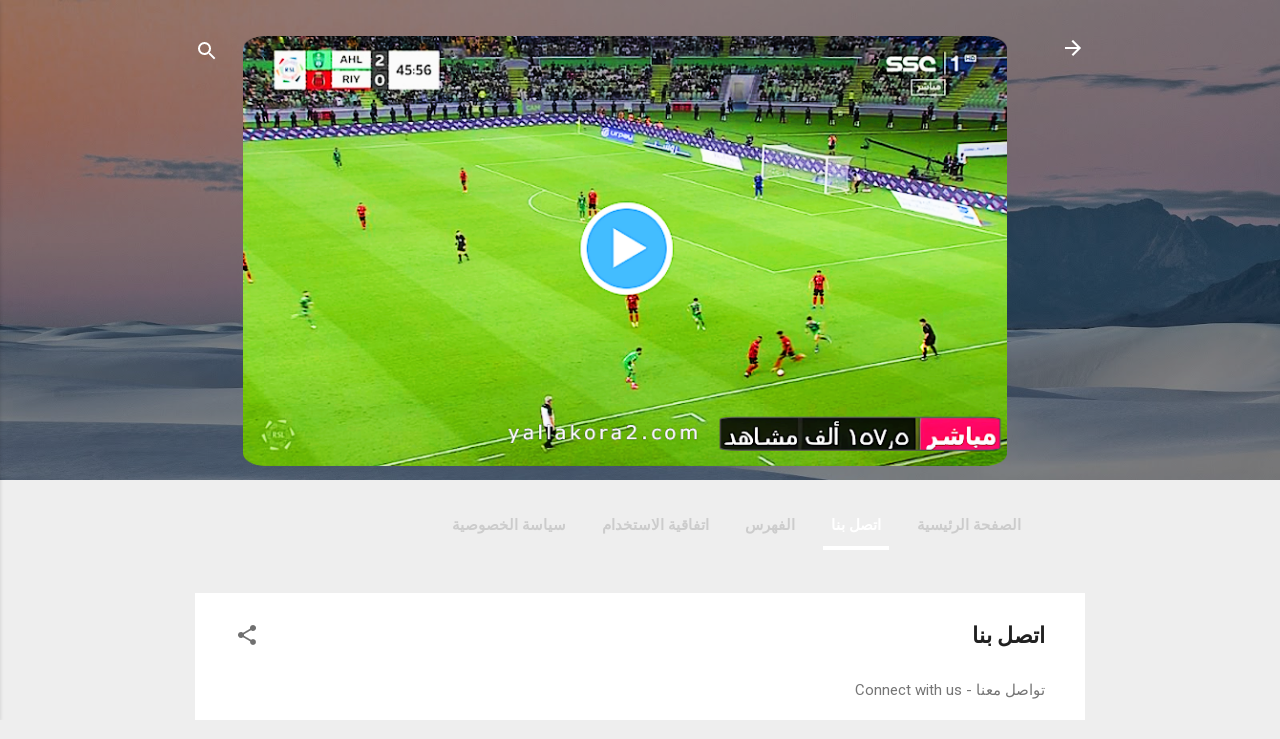

--- FILE ---
content_type: text/html; charset=UTF-8
request_url: https://kb2.downloadwb.com/p/call-us.html
body_size: 29638
content:
<!DOCTYPE html>
<html dir='rtl' lang='ar' xmlns='http://www.w3.org/1999/xhtml' xmlns:b='http://www.google.com/2005/gml/b' xmlns:data='http://www.google.com/2005/gml/data' xmlns:expr='http://www.google.com/2005/gml/expr'>
<head>
<meta content='width=device-width, initial-scale=1' name='viewport'/>
<title>اتصل بنا</title>
<meta content='text/html; charset=UTF-8' http-equiv='Content-Type'/>
<!-- Chrome, Firefox OS and Opera -->
<meta content='#eeeeee' name='theme-color'/>
<!-- Windows Phone -->
<meta content='#eeeeee' name='msapplication-navbutton-color'/>
<meta content='blogger' name='generator'/>
<link href='https://kb2.downloadwb.com/favicon.ico' rel='icon' type='image/x-icon'/>
<link href='https://kb2.downloadwb.com/p/call-us.html' rel='canonical'/>
<link rel="alternate" type="application/atom+xml" title="الاسطورة - مباريات اليوم يوتيوب بث مباشر السعودية بدون تقطيع - Atom" href="https://kb2.downloadwb.com/feeds/posts/default" />
<link rel="alternate" type="application/rss+xml" title="الاسطورة - مباريات اليوم يوتيوب بث مباشر السعودية بدون تقطيع - RSS" href="https://kb2.downloadwb.com/feeds/posts/default?alt=rss" />
<link rel="service.post" type="application/atom+xml" title="الاسطورة - مباريات اليوم يوتيوب بث مباشر السعودية بدون تقطيع - Atom" href="https://www.blogger.com/feeds/5221702268544671336/posts/default" />
<!--Can't find substitution for tag [blog.ieCssRetrofitLinks]-->
<meta content='https://kb2.downloadwb.com/p/call-us.html' property='og:url'/>
<meta content='اتصل بنا' property='og:title'/>
<meta content='بث مباشر مباريات اليوم ومتابعة لحظية ومشاهدة جميع مباريات الدوري الإسباني حصرية' property='og:description'/>
<style type='text/css'>@font-face{font-family:'Damion';font-style:normal;font-weight:400;font-display:swap;src:url(//fonts.gstatic.com/s/damion/v15/hv-XlzJ3KEUe_YZkZGw2EzJwV9J-.woff2)format('woff2');unicode-range:U+0100-02BA,U+02BD-02C5,U+02C7-02CC,U+02CE-02D7,U+02DD-02FF,U+0304,U+0308,U+0329,U+1D00-1DBF,U+1E00-1E9F,U+1EF2-1EFF,U+2020,U+20A0-20AB,U+20AD-20C0,U+2113,U+2C60-2C7F,U+A720-A7FF;}@font-face{font-family:'Damion';font-style:normal;font-weight:400;font-display:swap;src:url(//fonts.gstatic.com/s/damion/v15/hv-XlzJ3KEUe_YZkamw2EzJwVw.woff2)format('woff2');unicode-range:U+0000-00FF,U+0131,U+0152-0153,U+02BB-02BC,U+02C6,U+02DA,U+02DC,U+0304,U+0308,U+0329,U+2000-206F,U+20AC,U+2122,U+2191,U+2193,U+2212,U+2215,U+FEFF,U+FFFD;}@font-face{font-family:'Playfair Display';font-style:normal;font-weight:900;font-display:swap;src:url(//fonts.gstatic.com/s/playfairdisplay/v40/nuFvD-vYSZviVYUb_rj3ij__anPXJzDwcbmjWBN2PKfsunDTbtPK-F2qC0usEw.woff2)format('woff2');unicode-range:U+0301,U+0400-045F,U+0490-0491,U+04B0-04B1,U+2116;}@font-face{font-family:'Playfair Display';font-style:normal;font-weight:900;font-display:swap;src:url(//fonts.gstatic.com/s/playfairdisplay/v40/nuFvD-vYSZviVYUb_rj3ij__anPXJzDwcbmjWBN2PKfsunDYbtPK-F2qC0usEw.woff2)format('woff2');unicode-range:U+0102-0103,U+0110-0111,U+0128-0129,U+0168-0169,U+01A0-01A1,U+01AF-01B0,U+0300-0301,U+0303-0304,U+0308-0309,U+0323,U+0329,U+1EA0-1EF9,U+20AB;}@font-face{font-family:'Playfair Display';font-style:normal;font-weight:900;font-display:swap;src:url(//fonts.gstatic.com/s/playfairdisplay/v40/nuFvD-vYSZviVYUb_rj3ij__anPXJzDwcbmjWBN2PKfsunDZbtPK-F2qC0usEw.woff2)format('woff2');unicode-range:U+0100-02BA,U+02BD-02C5,U+02C7-02CC,U+02CE-02D7,U+02DD-02FF,U+0304,U+0308,U+0329,U+1D00-1DBF,U+1E00-1E9F,U+1EF2-1EFF,U+2020,U+20A0-20AB,U+20AD-20C0,U+2113,U+2C60-2C7F,U+A720-A7FF;}@font-face{font-family:'Playfair Display';font-style:normal;font-weight:900;font-display:swap;src:url(//fonts.gstatic.com/s/playfairdisplay/v40/nuFvD-vYSZviVYUb_rj3ij__anPXJzDwcbmjWBN2PKfsunDXbtPK-F2qC0s.woff2)format('woff2');unicode-range:U+0000-00FF,U+0131,U+0152-0153,U+02BB-02BC,U+02C6,U+02DA,U+02DC,U+0304,U+0308,U+0329,U+2000-206F,U+20AC,U+2122,U+2191,U+2193,U+2212,U+2215,U+FEFF,U+FFFD;}@font-face{font-family:'Roboto';font-style:italic;font-weight:300;font-stretch:100%;font-display:swap;src:url(//fonts.gstatic.com/s/roboto/v49/KFOKCnqEu92Fr1Mu53ZEC9_Vu3r1gIhOszmOClHrs6ljXfMMLt_QuAX-k3Yi128m0kN2.woff2)format('woff2');unicode-range:U+0460-052F,U+1C80-1C8A,U+20B4,U+2DE0-2DFF,U+A640-A69F,U+FE2E-FE2F;}@font-face{font-family:'Roboto';font-style:italic;font-weight:300;font-stretch:100%;font-display:swap;src:url(//fonts.gstatic.com/s/roboto/v49/KFOKCnqEu92Fr1Mu53ZEC9_Vu3r1gIhOszmOClHrs6ljXfMMLt_QuAz-k3Yi128m0kN2.woff2)format('woff2');unicode-range:U+0301,U+0400-045F,U+0490-0491,U+04B0-04B1,U+2116;}@font-face{font-family:'Roboto';font-style:italic;font-weight:300;font-stretch:100%;font-display:swap;src:url(//fonts.gstatic.com/s/roboto/v49/KFOKCnqEu92Fr1Mu53ZEC9_Vu3r1gIhOszmOClHrs6ljXfMMLt_QuAT-k3Yi128m0kN2.woff2)format('woff2');unicode-range:U+1F00-1FFF;}@font-face{font-family:'Roboto';font-style:italic;font-weight:300;font-stretch:100%;font-display:swap;src:url(//fonts.gstatic.com/s/roboto/v49/KFOKCnqEu92Fr1Mu53ZEC9_Vu3r1gIhOszmOClHrs6ljXfMMLt_QuAv-k3Yi128m0kN2.woff2)format('woff2');unicode-range:U+0370-0377,U+037A-037F,U+0384-038A,U+038C,U+038E-03A1,U+03A3-03FF;}@font-face{font-family:'Roboto';font-style:italic;font-weight:300;font-stretch:100%;font-display:swap;src:url(//fonts.gstatic.com/s/roboto/v49/KFOKCnqEu92Fr1Mu53ZEC9_Vu3r1gIhOszmOClHrs6ljXfMMLt_QuHT-k3Yi128m0kN2.woff2)format('woff2');unicode-range:U+0302-0303,U+0305,U+0307-0308,U+0310,U+0312,U+0315,U+031A,U+0326-0327,U+032C,U+032F-0330,U+0332-0333,U+0338,U+033A,U+0346,U+034D,U+0391-03A1,U+03A3-03A9,U+03B1-03C9,U+03D1,U+03D5-03D6,U+03F0-03F1,U+03F4-03F5,U+2016-2017,U+2034-2038,U+203C,U+2040,U+2043,U+2047,U+2050,U+2057,U+205F,U+2070-2071,U+2074-208E,U+2090-209C,U+20D0-20DC,U+20E1,U+20E5-20EF,U+2100-2112,U+2114-2115,U+2117-2121,U+2123-214F,U+2190,U+2192,U+2194-21AE,U+21B0-21E5,U+21F1-21F2,U+21F4-2211,U+2213-2214,U+2216-22FF,U+2308-230B,U+2310,U+2319,U+231C-2321,U+2336-237A,U+237C,U+2395,U+239B-23B7,U+23D0,U+23DC-23E1,U+2474-2475,U+25AF,U+25B3,U+25B7,U+25BD,U+25C1,U+25CA,U+25CC,U+25FB,U+266D-266F,U+27C0-27FF,U+2900-2AFF,U+2B0E-2B11,U+2B30-2B4C,U+2BFE,U+3030,U+FF5B,U+FF5D,U+1D400-1D7FF,U+1EE00-1EEFF;}@font-face{font-family:'Roboto';font-style:italic;font-weight:300;font-stretch:100%;font-display:swap;src:url(//fonts.gstatic.com/s/roboto/v49/KFOKCnqEu92Fr1Mu53ZEC9_Vu3r1gIhOszmOClHrs6ljXfMMLt_QuGb-k3Yi128m0kN2.woff2)format('woff2');unicode-range:U+0001-000C,U+000E-001F,U+007F-009F,U+20DD-20E0,U+20E2-20E4,U+2150-218F,U+2190,U+2192,U+2194-2199,U+21AF,U+21E6-21F0,U+21F3,U+2218-2219,U+2299,U+22C4-22C6,U+2300-243F,U+2440-244A,U+2460-24FF,U+25A0-27BF,U+2800-28FF,U+2921-2922,U+2981,U+29BF,U+29EB,U+2B00-2BFF,U+4DC0-4DFF,U+FFF9-FFFB,U+10140-1018E,U+10190-1019C,U+101A0,U+101D0-101FD,U+102E0-102FB,U+10E60-10E7E,U+1D2C0-1D2D3,U+1D2E0-1D37F,U+1F000-1F0FF,U+1F100-1F1AD,U+1F1E6-1F1FF,U+1F30D-1F30F,U+1F315,U+1F31C,U+1F31E,U+1F320-1F32C,U+1F336,U+1F378,U+1F37D,U+1F382,U+1F393-1F39F,U+1F3A7-1F3A8,U+1F3AC-1F3AF,U+1F3C2,U+1F3C4-1F3C6,U+1F3CA-1F3CE,U+1F3D4-1F3E0,U+1F3ED,U+1F3F1-1F3F3,U+1F3F5-1F3F7,U+1F408,U+1F415,U+1F41F,U+1F426,U+1F43F,U+1F441-1F442,U+1F444,U+1F446-1F449,U+1F44C-1F44E,U+1F453,U+1F46A,U+1F47D,U+1F4A3,U+1F4B0,U+1F4B3,U+1F4B9,U+1F4BB,U+1F4BF,U+1F4C8-1F4CB,U+1F4D6,U+1F4DA,U+1F4DF,U+1F4E3-1F4E6,U+1F4EA-1F4ED,U+1F4F7,U+1F4F9-1F4FB,U+1F4FD-1F4FE,U+1F503,U+1F507-1F50B,U+1F50D,U+1F512-1F513,U+1F53E-1F54A,U+1F54F-1F5FA,U+1F610,U+1F650-1F67F,U+1F687,U+1F68D,U+1F691,U+1F694,U+1F698,U+1F6AD,U+1F6B2,U+1F6B9-1F6BA,U+1F6BC,U+1F6C6-1F6CF,U+1F6D3-1F6D7,U+1F6E0-1F6EA,U+1F6F0-1F6F3,U+1F6F7-1F6FC,U+1F700-1F7FF,U+1F800-1F80B,U+1F810-1F847,U+1F850-1F859,U+1F860-1F887,U+1F890-1F8AD,U+1F8B0-1F8BB,U+1F8C0-1F8C1,U+1F900-1F90B,U+1F93B,U+1F946,U+1F984,U+1F996,U+1F9E9,U+1FA00-1FA6F,U+1FA70-1FA7C,U+1FA80-1FA89,U+1FA8F-1FAC6,U+1FACE-1FADC,U+1FADF-1FAE9,U+1FAF0-1FAF8,U+1FB00-1FBFF;}@font-face{font-family:'Roboto';font-style:italic;font-weight:300;font-stretch:100%;font-display:swap;src:url(//fonts.gstatic.com/s/roboto/v49/KFOKCnqEu92Fr1Mu53ZEC9_Vu3r1gIhOszmOClHrs6ljXfMMLt_QuAf-k3Yi128m0kN2.woff2)format('woff2');unicode-range:U+0102-0103,U+0110-0111,U+0128-0129,U+0168-0169,U+01A0-01A1,U+01AF-01B0,U+0300-0301,U+0303-0304,U+0308-0309,U+0323,U+0329,U+1EA0-1EF9,U+20AB;}@font-face{font-family:'Roboto';font-style:italic;font-weight:300;font-stretch:100%;font-display:swap;src:url(//fonts.gstatic.com/s/roboto/v49/KFOKCnqEu92Fr1Mu53ZEC9_Vu3r1gIhOszmOClHrs6ljXfMMLt_QuAb-k3Yi128m0kN2.woff2)format('woff2');unicode-range:U+0100-02BA,U+02BD-02C5,U+02C7-02CC,U+02CE-02D7,U+02DD-02FF,U+0304,U+0308,U+0329,U+1D00-1DBF,U+1E00-1E9F,U+1EF2-1EFF,U+2020,U+20A0-20AB,U+20AD-20C0,U+2113,U+2C60-2C7F,U+A720-A7FF;}@font-face{font-family:'Roboto';font-style:italic;font-weight:300;font-stretch:100%;font-display:swap;src:url(//fonts.gstatic.com/s/roboto/v49/KFOKCnqEu92Fr1Mu53ZEC9_Vu3r1gIhOszmOClHrs6ljXfMMLt_QuAj-k3Yi128m0g.woff2)format('woff2');unicode-range:U+0000-00FF,U+0131,U+0152-0153,U+02BB-02BC,U+02C6,U+02DA,U+02DC,U+0304,U+0308,U+0329,U+2000-206F,U+20AC,U+2122,U+2191,U+2193,U+2212,U+2215,U+FEFF,U+FFFD;}@font-face{font-family:'Roboto';font-style:normal;font-weight:400;font-stretch:100%;font-display:swap;src:url(//fonts.gstatic.com/s/roboto/v49/KFO7CnqEu92Fr1ME7kSn66aGLdTylUAMa3GUBHMdazTgWw.woff2)format('woff2');unicode-range:U+0460-052F,U+1C80-1C8A,U+20B4,U+2DE0-2DFF,U+A640-A69F,U+FE2E-FE2F;}@font-face{font-family:'Roboto';font-style:normal;font-weight:400;font-stretch:100%;font-display:swap;src:url(//fonts.gstatic.com/s/roboto/v49/KFO7CnqEu92Fr1ME7kSn66aGLdTylUAMa3iUBHMdazTgWw.woff2)format('woff2');unicode-range:U+0301,U+0400-045F,U+0490-0491,U+04B0-04B1,U+2116;}@font-face{font-family:'Roboto';font-style:normal;font-weight:400;font-stretch:100%;font-display:swap;src:url(//fonts.gstatic.com/s/roboto/v49/KFO7CnqEu92Fr1ME7kSn66aGLdTylUAMa3CUBHMdazTgWw.woff2)format('woff2');unicode-range:U+1F00-1FFF;}@font-face{font-family:'Roboto';font-style:normal;font-weight:400;font-stretch:100%;font-display:swap;src:url(//fonts.gstatic.com/s/roboto/v49/KFO7CnqEu92Fr1ME7kSn66aGLdTylUAMa3-UBHMdazTgWw.woff2)format('woff2');unicode-range:U+0370-0377,U+037A-037F,U+0384-038A,U+038C,U+038E-03A1,U+03A3-03FF;}@font-face{font-family:'Roboto';font-style:normal;font-weight:400;font-stretch:100%;font-display:swap;src:url(//fonts.gstatic.com/s/roboto/v49/KFO7CnqEu92Fr1ME7kSn66aGLdTylUAMawCUBHMdazTgWw.woff2)format('woff2');unicode-range:U+0302-0303,U+0305,U+0307-0308,U+0310,U+0312,U+0315,U+031A,U+0326-0327,U+032C,U+032F-0330,U+0332-0333,U+0338,U+033A,U+0346,U+034D,U+0391-03A1,U+03A3-03A9,U+03B1-03C9,U+03D1,U+03D5-03D6,U+03F0-03F1,U+03F4-03F5,U+2016-2017,U+2034-2038,U+203C,U+2040,U+2043,U+2047,U+2050,U+2057,U+205F,U+2070-2071,U+2074-208E,U+2090-209C,U+20D0-20DC,U+20E1,U+20E5-20EF,U+2100-2112,U+2114-2115,U+2117-2121,U+2123-214F,U+2190,U+2192,U+2194-21AE,U+21B0-21E5,U+21F1-21F2,U+21F4-2211,U+2213-2214,U+2216-22FF,U+2308-230B,U+2310,U+2319,U+231C-2321,U+2336-237A,U+237C,U+2395,U+239B-23B7,U+23D0,U+23DC-23E1,U+2474-2475,U+25AF,U+25B3,U+25B7,U+25BD,U+25C1,U+25CA,U+25CC,U+25FB,U+266D-266F,U+27C0-27FF,U+2900-2AFF,U+2B0E-2B11,U+2B30-2B4C,U+2BFE,U+3030,U+FF5B,U+FF5D,U+1D400-1D7FF,U+1EE00-1EEFF;}@font-face{font-family:'Roboto';font-style:normal;font-weight:400;font-stretch:100%;font-display:swap;src:url(//fonts.gstatic.com/s/roboto/v49/KFO7CnqEu92Fr1ME7kSn66aGLdTylUAMaxKUBHMdazTgWw.woff2)format('woff2');unicode-range:U+0001-000C,U+000E-001F,U+007F-009F,U+20DD-20E0,U+20E2-20E4,U+2150-218F,U+2190,U+2192,U+2194-2199,U+21AF,U+21E6-21F0,U+21F3,U+2218-2219,U+2299,U+22C4-22C6,U+2300-243F,U+2440-244A,U+2460-24FF,U+25A0-27BF,U+2800-28FF,U+2921-2922,U+2981,U+29BF,U+29EB,U+2B00-2BFF,U+4DC0-4DFF,U+FFF9-FFFB,U+10140-1018E,U+10190-1019C,U+101A0,U+101D0-101FD,U+102E0-102FB,U+10E60-10E7E,U+1D2C0-1D2D3,U+1D2E0-1D37F,U+1F000-1F0FF,U+1F100-1F1AD,U+1F1E6-1F1FF,U+1F30D-1F30F,U+1F315,U+1F31C,U+1F31E,U+1F320-1F32C,U+1F336,U+1F378,U+1F37D,U+1F382,U+1F393-1F39F,U+1F3A7-1F3A8,U+1F3AC-1F3AF,U+1F3C2,U+1F3C4-1F3C6,U+1F3CA-1F3CE,U+1F3D4-1F3E0,U+1F3ED,U+1F3F1-1F3F3,U+1F3F5-1F3F7,U+1F408,U+1F415,U+1F41F,U+1F426,U+1F43F,U+1F441-1F442,U+1F444,U+1F446-1F449,U+1F44C-1F44E,U+1F453,U+1F46A,U+1F47D,U+1F4A3,U+1F4B0,U+1F4B3,U+1F4B9,U+1F4BB,U+1F4BF,U+1F4C8-1F4CB,U+1F4D6,U+1F4DA,U+1F4DF,U+1F4E3-1F4E6,U+1F4EA-1F4ED,U+1F4F7,U+1F4F9-1F4FB,U+1F4FD-1F4FE,U+1F503,U+1F507-1F50B,U+1F50D,U+1F512-1F513,U+1F53E-1F54A,U+1F54F-1F5FA,U+1F610,U+1F650-1F67F,U+1F687,U+1F68D,U+1F691,U+1F694,U+1F698,U+1F6AD,U+1F6B2,U+1F6B9-1F6BA,U+1F6BC,U+1F6C6-1F6CF,U+1F6D3-1F6D7,U+1F6E0-1F6EA,U+1F6F0-1F6F3,U+1F6F7-1F6FC,U+1F700-1F7FF,U+1F800-1F80B,U+1F810-1F847,U+1F850-1F859,U+1F860-1F887,U+1F890-1F8AD,U+1F8B0-1F8BB,U+1F8C0-1F8C1,U+1F900-1F90B,U+1F93B,U+1F946,U+1F984,U+1F996,U+1F9E9,U+1FA00-1FA6F,U+1FA70-1FA7C,U+1FA80-1FA89,U+1FA8F-1FAC6,U+1FACE-1FADC,U+1FADF-1FAE9,U+1FAF0-1FAF8,U+1FB00-1FBFF;}@font-face{font-family:'Roboto';font-style:normal;font-weight:400;font-stretch:100%;font-display:swap;src:url(//fonts.gstatic.com/s/roboto/v49/KFO7CnqEu92Fr1ME7kSn66aGLdTylUAMa3OUBHMdazTgWw.woff2)format('woff2');unicode-range:U+0102-0103,U+0110-0111,U+0128-0129,U+0168-0169,U+01A0-01A1,U+01AF-01B0,U+0300-0301,U+0303-0304,U+0308-0309,U+0323,U+0329,U+1EA0-1EF9,U+20AB;}@font-face{font-family:'Roboto';font-style:normal;font-weight:400;font-stretch:100%;font-display:swap;src:url(//fonts.gstatic.com/s/roboto/v49/KFO7CnqEu92Fr1ME7kSn66aGLdTylUAMa3KUBHMdazTgWw.woff2)format('woff2');unicode-range:U+0100-02BA,U+02BD-02C5,U+02C7-02CC,U+02CE-02D7,U+02DD-02FF,U+0304,U+0308,U+0329,U+1D00-1DBF,U+1E00-1E9F,U+1EF2-1EFF,U+2020,U+20A0-20AB,U+20AD-20C0,U+2113,U+2C60-2C7F,U+A720-A7FF;}@font-face{font-family:'Roboto';font-style:normal;font-weight:400;font-stretch:100%;font-display:swap;src:url(//fonts.gstatic.com/s/roboto/v49/KFO7CnqEu92Fr1ME7kSn66aGLdTylUAMa3yUBHMdazQ.woff2)format('woff2');unicode-range:U+0000-00FF,U+0131,U+0152-0153,U+02BB-02BC,U+02C6,U+02DA,U+02DC,U+0304,U+0308,U+0329,U+2000-206F,U+20AC,U+2122,U+2191,U+2193,U+2212,U+2215,U+FEFF,U+FFFD;}@font-face{font-family:'Roboto';font-style:normal;font-weight:700;font-stretch:100%;font-display:swap;src:url(//fonts.gstatic.com/s/roboto/v49/KFO7CnqEu92Fr1ME7kSn66aGLdTylUAMa3GUBHMdazTgWw.woff2)format('woff2');unicode-range:U+0460-052F,U+1C80-1C8A,U+20B4,U+2DE0-2DFF,U+A640-A69F,U+FE2E-FE2F;}@font-face{font-family:'Roboto';font-style:normal;font-weight:700;font-stretch:100%;font-display:swap;src:url(//fonts.gstatic.com/s/roboto/v49/KFO7CnqEu92Fr1ME7kSn66aGLdTylUAMa3iUBHMdazTgWw.woff2)format('woff2');unicode-range:U+0301,U+0400-045F,U+0490-0491,U+04B0-04B1,U+2116;}@font-face{font-family:'Roboto';font-style:normal;font-weight:700;font-stretch:100%;font-display:swap;src:url(//fonts.gstatic.com/s/roboto/v49/KFO7CnqEu92Fr1ME7kSn66aGLdTylUAMa3CUBHMdazTgWw.woff2)format('woff2');unicode-range:U+1F00-1FFF;}@font-face{font-family:'Roboto';font-style:normal;font-weight:700;font-stretch:100%;font-display:swap;src:url(//fonts.gstatic.com/s/roboto/v49/KFO7CnqEu92Fr1ME7kSn66aGLdTylUAMa3-UBHMdazTgWw.woff2)format('woff2');unicode-range:U+0370-0377,U+037A-037F,U+0384-038A,U+038C,U+038E-03A1,U+03A3-03FF;}@font-face{font-family:'Roboto';font-style:normal;font-weight:700;font-stretch:100%;font-display:swap;src:url(//fonts.gstatic.com/s/roboto/v49/KFO7CnqEu92Fr1ME7kSn66aGLdTylUAMawCUBHMdazTgWw.woff2)format('woff2');unicode-range:U+0302-0303,U+0305,U+0307-0308,U+0310,U+0312,U+0315,U+031A,U+0326-0327,U+032C,U+032F-0330,U+0332-0333,U+0338,U+033A,U+0346,U+034D,U+0391-03A1,U+03A3-03A9,U+03B1-03C9,U+03D1,U+03D5-03D6,U+03F0-03F1,U+03F4-03F5,U+2016-2017,U+2034-2038,U+203C,U+2040,U+2043,U+2047,U+2050,U+2057,U+205F,U+2070-2071,U+2074-208E,U+2090-209C,U+20D0-20DC,U+20E1,U+20E5-20EF,U+2100-2112,U+2114-2115,U+2117-2121,U+2123-214F,U+2190,U+2192,U+2194-21AE,U+21B0-21E5,U+21F1-21F2,U+21F4-2211,U+2213-2214,U+2216-22FF,U+2308-230B,U+2310,U+2319,U+231C-2321,U+2336-237A,U+237C,U+2395,U+239B-23B7,U+23D0,U+23DC-23E1,U+2474-2475,U+25AF,U+25B3,U+25B7,U+25BD,U+25C1,U+25CA,U+25CC,U+25FB,U+266D-266F,U+27C0-27FF,U+2900-2AFF,U+2B0E-2B11,U+2B30-2B4C,U+2BFE,U+3030,U+FF5B,U+FF5D,U+1D400-1D7FF,U+1EE00-1EEFF;}@font-face{font-family:'Roboto';font-style:normal;font-weight:700;font-stretch:100%;font-display:swap;src:url(//fonts.gstatic.com/s/roboto/v49/KFO7CnqEu92Fr1ME7kSn66aGLdTylUAMaxKUBHMdazTgWw.woff2)format('woff2');unicode-range:U+0001-000C,U+000E-001F,U+007F-009F,U+20DD-20E0,U+20E2-20E4,U+2150-218F,U+2190,U+2192,U+2194-2199,U+21AF,U+21E6-21F0,U+21F3,U+2218-2219,U+2299,U+22C4-22C6,U+2300-243F,U+2440-244A,U+2460-24FF,U+25A0-27BF,U+2800-28FF,U+2921-2922,U+2981,U+29BF,U+29EB,U+2B00-2BFF,U+4DC0-4DFF,U+FFF9-FFFB,U+10140-1018E,U+10190-1019C,U+101A0,U+101D0-101FD,U+102E0-102FB,U+10E60-10E7E,U+1D2C0-1D2D3,U+1D2E0-1D37F,U+1F000-1F0FF,U+1F100-1F1AD,U+1F1E6-1F1FF,U+1F30D-1F30F,U+1F315,U+1F31C,U+1F31E,U+1F320-1F32C,U+1F336,U+1F378,U+1F37D,U+1F382,U+1F393-1F39F,U+1F3A7-1F3A8,U+1F3AC-1F3AF,U+1F3C2,U+1F3C4-1F3C6,U+1F3CA-1F3CE,U+1F3D4-1F3E0,U+1F3ED,U+1F3F1-1F3F3,U+1F3F5-1F3F7,U+1F408,U+1F415,U+1F41F,U+1F426,U+1F43F,U+1F441-1F442,U+1F444,U+1F446-1F449,U+1F44C-1F44E,U+1F453,U+1F46A,U+1F47D,U+1F4A3,U+1F4B0,U+1F4B3,U+1F4B9,U+1F4BB,U+1F4BF,U+1F4C8-1F4CB,U+1F4D6,U+1F4DA,U+1F4DF,U+1F4E3-1F4E6,U+1F4EA-1F4ED,U+1F4F7,U+1F4F9-1F4FB,U+1F4FD-1F4FE,U+1F503,U+1F507-1F50B,U+1F50D,U+1F512-1F513,U+1F53E-1F54A,U+1F54F-1F5FA,U+1F610,U+1F650-1F67F,U+1F687,U+1F68D,U+1F691,U+1F694,U+1F698,U+1F6AD,U+1F6B2,U+1F6B9-1F6BA,U+1F6BC,U+1F6C6-1F6CF,U+1F6D3-1F6D7,U+1F6E0-1F6EA,U+1F6F0-1F6F3,U+1F6F7-1F6FC,U+1F700-1F7FF,U+1F800-1F80B,U+1F810-1F847,U+1F850-1F859,U+1F860-1F887,U+1F890-1F8AD,U+1F8B0-1F8BB,U+1F8C0-1F8C1,U+1F900-1F90B,U+1F93B,U+1F946,U+1F984,U+1F996,U+1F9E9,U+1FA00-1FA6F,U+1FA70-1FA7C,U+1FA80-1FA89,U+1FA8F-1FAC6,U+1FACE-1FADC,U+1FADF-1FAE9,U+1FAF0-1FAF8,U+1FB00-1FBFF;}@font-face{font-family:'Roboto';font-style:normal;font-weight:700;font-stretch:100%;font-display:swap;src:url(//fonts.gstatic.com/s/roboto/v49/KFO7CnqEu92Fr1ME7kSn66aGLdTylUAMa3OUBHMdazTgWw.woff2)format('woff2');unicode-range:U+0102-0103,U+0110-0111,U+0128-0129,U+0168-0169,U+01A0-01A1,U+01AF-01B0,U+0300-0301,U+0303-0304,U+0308-0309,U+0323,U+0329,U+1EA0-1EF9,U+20AB;}@font-face{font-family:'Roboto';font-style:normal;font-weight:700;font-stretch:100%;font-display:swap;src:url(//fonts.gstatic.com/s/roboto/v49/KFO7CnqEu92Fr1ME7kSn66aGLdTylUAMa3KUBHMdazTgWw.woff2)format('woff2');unicode-range:U+0100-02BA,U+02BD-02C5,U+02C7-02CC,U+02CE-02D7,U+02DD-02FF,U+0304,U+0308,U+0329,U+1D00-1DBF,U+1E00-1E9F,U+1EF2-1EFF,U+2020,U+20A0-20AB,U+20AD-20C0,U+2113,U+2C60-2C7F,U+A720-A7FF;}@font-face{font-family:'Roboto';font-style:normal;font-weight:700;font-stretch:100%;font-display:swap;src:url(//fonts.gstatic.com/s/roboto/v49/KFO7CnqEu92Fr1ME7kSn66aGLdTylUAMa3yUBHMdazQ.woff2)format('woff2');unicode-range:U+0000-00FF,U+0131,U+0152-0153,U+02BB-02BC,U+02C6,U+02DA,U+02DC,U+0304,U+0308,U+0329,U+2000-206F,U+20AC,U+2122,U+2191,U+2193,U+2212,U+2215,U+FEFF,U+FFFD;}</style>
<style id='page-skin-1' type='text/css'><!--
/*! normalize.css v3.0.1 | MIT License | git.io/normalize */html{font-family:sans-serif;-ms-text-size-adjust:100%;-webkit-text-size-adjust:100%}body{margin:0}article,aside,details,figcaption,figure,footer,header,hgroup,main,nav,section,summary{display:block}audio,canvas,progress,video{display:inline-block;vertical-align:baseline}audio:not([controls]){display:none;height:0}[hidden],template{display:none}a{background:transparent}a:active,a:hover{outline:0}abbr[title]{border-bottom:1px dotted}b,strong{font-weight:bold}dfn{font-style:italic}h1{font-size:2em;margin:.67em 0}mark{background:#ff0;color:#000}small{font-size:80%}sub,sup{font-size:75%;line-height:0;position:relative;vertical-align:baseline}sup{top:-0.5em}sub{bottom:-0.25em}img{border:0}svg:not(:root){overflow:hidden}figure{margin:1em 40px}hr{-moz-box-sizing:content-box;box-sizing:content-box;height:0}pre{overflow:auto}code,kbd,pre,samp{font-family:monospace,monospace;font-size:1em}button,input,optgroup,select,textarea{color:inherit;font:inherit;margin:0}button{overflow:visible}button,select{text-transform:none}button,html input[type="button"],input[type="reset"],input[type="submit"]{-webkit-appearance:button;cursor:pointer}button[disabled],html input[disabled]{cursor:default}button::-moz-focus-inner,input::-moz-focus-inner{border:0;padding:0}input{line-height:normal}input[type="checkbox"],input[type="radio"]{box-sizing:border-box;padding:0}input[type="number"]::-webkit-inner-spin-button,input[type="number"]::-webkit-outer-spin-button{height:auto}input[type="search"]{-webkit-appearance:textfield;-moz-box-sizing:content-box;-webkit-box-sizing:content-box;box-sizing:content-box}input[type="search"]::-webkit-search-cancel-button,input[type="search"]::-webkit-search-decoration{-webkit-appearance:none}fieldset{border:1px solid #c0c0c0;margin:0 2px;padding:.35em .625em .75em}legend{border:0;padding:0}textarea{overflow:auto}optgroup{font-weight:bold}table{border-collapse:collapse;border-spacing:0}td,th{padding:0}
/*!************************************************
* Blogger Template Style
* Name: Contempo
**************************************************/
body{
overflow-wrap:break-word;
word-break:break-word;
word-wrap:break-word
}
.hidden{
display:none
}
.invisible{
visibility:hidden
}
.container::after,.float-container::after{
clear:both;
content:"";
display:table
}
.clearboth{
clear:both
}
#comments .comment .comment-actions,.subscribe-popup .FollowByEmail .follow-by-email-submit,.widget.Profile .profile-link,.widget.Profile .profile-link.visit-profile{
background:0 0;
border:0;
box-shadow:none;
color:#2196f3;
cursor:pointer;
font-size:14px;
font-weight:700;
outline:0;
text-decoration:none;
text-transform:uppercase;
width:auto
}
.dim-overlay{
background-color:rgba(0,0,0,.54);
height:100vh;
left:0;
position:fixed;
top:0;
width:100%
}
#sharing-dim-overlay{
background-color:transparent
}
input::-ms-clear{
display:none
}
.blogger-logo,.svg-icon-24.blogger-logo{
fill:#ff9800;
opacity:1
}
.loading-spinner-large{
-webkit-animation:mspin-rotate 1.568s infinite linear;
animation:mspin-rotate 1.568s infinite linear;
height:48px;
overflow:hidden;
position:absolute;
width:48px;
z-index:200
}
.loading-spinner-large>div{
-webkit-animation:mspin-revrot 5332ms infinite steps(4);
animation:mspin-revrot 5332ms infinite steps(4)
}
.loading-spinner-large>div>div{
-webkit-animation:mspin-singlecolor-large-film 1333ms infinite steps(81);
animation:mspin-singlecolor-large-film 1333ms infinite steps(81);
background-size:100%;
height:48px;
width:3888px
}
.mspin-black-large>div>div,.mspin-grey_54-large>div>div{
background-image:url(https://www.blogblog.com/indie/mspin_black_large.svg)
}
.mspin-white-large>div>div{
background-image:url(https://www.blogblog.com/indie/mspin_white_large.svg)
}
.mspin-grey_54-large{
opacity:.54
}
@-webkit-keyframes mspin-singlecolor-large-film{
from{
-webkit-transform:translateX(0);
transform:translateX(0)
}
to{
-webkit-transform:translateX(-3888px);
transform:translateX(-3888px)
}
}
@keyframes mspin-singlecolor-large-film{
from{
-webkit-transform:translateX(0);
transform:translateX(0)
}
to{
-webkit-transform:translateX(-3888px);
transform:translateX(-3888px)
}
}
@-webkit-keyframes mspin-rotate{
from{
-webkit-transform:rotate(0);
transform:rotate(0)
}
to{
-webkit-transform:rotate(360deg);
transform:rotate(360deg)
}
}
@keyframes mspin-rotate{
from{
-webkit-transform:rotate(0);
transform:rotate(0)
}
to{
-webkit-transform:rotate(360deg);
transform:rotate(360deg)
}
}
@-webkit-keyframes mspin-revrot{
from{
-webkit-transform:rotate(0);
transform:rotate(0)
}
to{
-webkit-transform:rotate(-360deg);
transform:rotate(-360deg)
}
}
@keyframes mspin-revrot{
from{
-webkit-transform:rotate(0);
transform:rotate(0)
}
to{
-webkit-transform:rotate(-360deg);
transform:rotate(-360deg)
}
}
.skip-navigation{
background-color:#fff;
box-sizing:border-box;
color:#000;
display:block;
height:0;
left:0;
line-height:50px;
overflow:hidden;
padding-top:0;
position:fixed;
text-align:center;
top:0;
-webkit-transition:box-shadow .3s,height .3s,padding-top .3s;
transition:box-shadow .3s,height .3s,padding-top .3s;
width:100%;
z-index:900
}
.skip-navigation:focus{
box-shadow:0 4px 5px 0 rgba(0,0,0,.14),0 1px 10px 0 rgba(0,0,0,.12),0 2px 4px -1px rgba(0,0,0,.2);
height:50px
}
#main{
outline:0
}
.main-heading{
position:absolute;
clip:rect(1px,1px,1px,1px);
padding:0;
border:0;
height:1px;
width:1px;
overflow:hidden
}
.Attribution{
margin-top:1em;
text-align:center
}
.Attribution .blogger img,.Attribution .blogger svg{
vertical-align:bottom
}
.Attribution .blogger img{
margin-left:.5em
}
.Attribution div{
line-height:24px;
margin-top:.5em
}
.Attribution .copyright,.Attribution .image-attribution{
font-size:.7em;
margin-top:1.5em
}
.BLOG_mobile_video_class{
display:none
}
.bg-photo{
background-attachment:scroll!important
}
body .CSS_LIGHTBOX{
z-index:900
}
.extendable .show-less,.extendable .show-more{
border-color:#2196f3;
color:#2196f3;
margin-top:8px
}
.extendable .show-less.hidden,.extendable .show-more.hidden{
display:none
}
.inline-ad{
display:none;
max-width:100%;
overflow:hidden
}
.adsbygoogle{
display:block
}
#cookieChoiceInfo{
bottom:0;
top:auto
}
iframe.b-hbp-video{
border:0
}
.post-body img{
max-width:100%
}
.post-body iframe{
max-width:100%
}
.post-body a[imageanchor="1"]{
display:inline-block
}
.byline{
margin-left:1em
}
.byline:last-child{
margin-left:0
}
.link-copied-dialog{
max-width:520px;
outline:0
}
.link-copied-dialog .modal-dialog-buttons{
margin-top:8px
}
.link-copied-dialog .goog-buttonset-default{
background:0 0;
border:0
}
.link-copied-dialog .goog-buttonset-default:focus{
outline:0
}
.paging-control-container{
margin-bottom:16px
}
.paging-control-container .paging-control{
display:inline-block
}
.paging-control-container .comment-range-text::after,.paging-control-container .paging-control{
color:#2196f3
}
.paging-control-container .comment-range-text,.paging-control-container .paging-control{
margin-left:8px
}
.paging-control-container .comment-range-text::after,.paging-control-container .paging-control::after{
content:"\b7";
cursor:default;
padding-right:8px;
pointer-events:none
}
.paging-control-container .comment-range-text:last-child::after,.paging-control-container .paging-control:last-child::after{
content:none
}
.byline.reactions iframe{
height:20px
}
.b-notification{
color:#000;
background-color:#fff;
border-bottom:solid 1px #000;
box-sizing:border-box;
padding:16px 32px;
text-align:center
}
.b-notification.visible{
-webkit-transition:margin-top .3s cubic-bezier(.4,0,.2,1);
transition:margin-top .3s cubic-bezier(.4,0,.2,1)
}
.b-notification.invisible{
position:absolute
}
.b-notification-close{
position:absolute;
right:8px;
top:8px
}
.no-posts-message{
line-height:40px;
text-align:center
}
@media screen and (max-width:800px){
body.item-view .post-body a[imageanchor="1"][style*="float: left;"],body.item-view .post-body a[imageanchor="1"][style*="float: right;"]{
float:none!important;
clear:none!important
}
body.item-view .post-body a[imageanchor="1"] img{
display:block;
height:auto;
margin:0 auto
}
body.item-view .post-body>.separator:first-child>a[imageanchor="1"]:first-child{
margin-top:20px
}
.post-body a[imageanchor]{
display:block
}
body.item-view .post-body a[imageanchor="1"]{
margin-left:0!important;
margin-right:0!important
}
body.item-view .post-body a[imageanchor="1"]+a[imageanchor="1"]{
margin-top:16px
}
}
.item-control{
display:none
}
#comments{
border-top:1px dashed rgba(0,0,0,.54);
margin-top:20px;
padding:20px
}
#comments .comment-thread ol{
margin:0;
padding-left:0;
padding-right:0
}
#comments .comment .comment-replybox-single,#comments .comment-thread .comment-replies{
margin-left:60px
}
#comments .comment-thread .thread-count{
display:none
}
#comments .comment{
list-style-type:none;
padding:0 0 30px;
position:relative
}
#comments .comment .comment{
padding-bottom:8px
}
.comment .avatar-image-container{
position:absolute
}
.comment .avatar-image-container img{
border-radius:50%
}
.avatar-image-container svg,.comment .avatar-image-container .avatar-icon{
border-radius:50%;
border:solid 1px #707070;
box-sizing:border-box;
fill:#707070;
height:35px;
margin:0;
padding:7px;
width:35px
}
.comment .comment-block{
margin-top:10px;
margin-right:60px;
padding-bottom:0
}
#comments .comment-author-header-wrapper{
margin-left:40px
}
#comments .comment .thread-expanded .comment-block{
padding-bottom:20px
}
#comments .comment .comment-header .user,#comments .comment .comment-header .user a{
color:#212121;
font-style:normal;
font-weight:700
}
#comments .comment .comment-actions{
bottom:0;
margin-bottom:15px;
position:absolute
}
#comments .comment .comment-actions>*{
margin-right:8px
}
#comments .comment .comment-header .datetime{
bottom:0;
color:rgba(33,33,33,.54);
display:inline-block;
font-size:13px;
font-style:italic;
margin-right:8px
}
#comments .comment .comment-footer .comment-timestamp a,#comments .comment .comment-header .datetime a{
color:rgba(33,33,33,.54)
}
#comments .comment .comment-content,.comment .comment-body{
margin-top:12px;
word-break:break-word
}
.comment-body{
margin-bottom:12px
}
#comments.embed[data-num-comments="0"]{
border:0;
margin-top:0;
padding-top:0
}
#comments.embed[data-num-comments="0"] #comment-post-message,#comments.embed[data-num-comments="0"] div.comment-form>p,#comments.embed[data-num-comments="0"] p.comment-footer{
display:none
}
#comment-editor-src{
display:none
}
.comments .comments-content .loadmore.loaded{
max-height:0;
opacity:0;
overflow:hidden
}
.extendable .remaining-items{
height:0;
overflow:hidden;
-webkit-transition:height .3s cubic-bezier(.4,0,.2,1);
transition:height .3s cubic-bezier(.4,0,.2,1)
}
.extendable .remaining-items.expanded{
height:auto
}
.svg-icon-24,.svg-icon-24-button{
cursor:pointer;
height:24px;
width:24px;
min-width:24px
}
.touch-icon{
margin:-12px;
padding:12px
}
.touch-icon:active,.touch-icon:focus{
background-color:rgba(153,153,153,.4);
border-radius:50%
}
svg:not(:root).touch-icon{
overflow:visible
}
html[dir=rtl] .rtl-reversible-icon{
-webkit-transform:scaleX(-1);
-ms-transform:scaleX(-1);
transform:scaleX(-1)
}
.svg-icon-24-button,.touch-icon-button{
background:0 0;
border:0;
margin:0;
outline:0;
padding:0
}
.touch-icon-button .touch-icon:active,.touch-icon-button .touch-icon:focus{
background-color:transparent
}
.touch-icon-button:active .touch-icon,.touch-icon-button:focus .touch-icon{
background-color:rgba(153,153,153,.4);
border-radius:50%
}
.Profile .default-avatar-wrapper .avatar-icon{
border-radius:50%;
border:solid 1px #707070;
box-sizing:border-box;
fill:#707070;
margin:0
}
.Profile .individual .default-avatar-wrapper .avatar-icon{
padding:25px
}
.Profile .individual .avatar-icon,.Profile .individual .profile-img{
height:120px;
width:120px
}
.Profile .team .default-avatar-wrapper .avatar-icon{
padding:8px
}
.Profile .team .avatar-icon,.Profile .team .default-avatar-wrapper,.Profile .team .profile-img{
height:40px;
width:40px
}
.snippet-container{
margin:0;
position:relative;
overflow:hidden
}
.snippet-fade{
bottom:0;
box-sizing:border-box;
position:absolute;
width:96px
}
.snippet-fade{
left:0
}
.snippet-fade:after{
content:"\2026"
}
.snippet-fade:after{
float:left
}
.post-bottom{
-webkit-box-align:center;
-webkit-align-items:center;
-ms-flex-align:center;
align-items:center;
display:-webkit-box;
display:-webkit-flex;
display:-ms-flexbox;
display:flex;
-webkit-flex-wrap:wrap;
-ms-flex-wrap:wrap;
flex-wrap:wrap
}
.post-footer{
-webkit-box-flex:1;
-webkit-flex:1 1 auto;
-ms-flex:1 1 auto;
flex:1 1 auto;
-webkit-flex-wrap:wrap;
-ms-flex-wrap:wrap;
flex-wrap:wrap;
-webkit-box-ordinal-group:2;
-webkit-order:1;
-ms-flex-order:1;
order:1
}
.post-footer>*{
-webkit-box-flex:0;
-webkit-flex:0 1 auto;
-ms-flex:0 1 auto;
flex:0 1 auto
}
.post-footer .byline:last-child{
margin-left:1em
}
.jump-link{
-webkit-box-flex:0;
-webkit-flex:0 0 auto;
-ms-flex:0 0 auto;
flex:0 0 auto;
-webkit-box-ordinal-group:3;
-webkit-order:2;
-ms-flex-order:2;
order:2
}
.centered-top-container.sticky{
left:0;
position:fixed;
right:0;
top:0;
width:auto;
z-index:50;
-webkit-transition-property:opacity,-webkit-transform;
transition-property:opacity,-webkit-transform;
transition-property:transform,opacity;
transition-property:transform,opacity,-webkit-transform;
-webkit-transition-duration:.2s;
transition-duration:.2s;
-webkit-transition-timing-function:cubic-bezier(.4,0,.2,1);
transition-timing-function:cubic-bezier(.4,0,.2,1)
}
.centered-top-placeholder{
display:none
}
.collapsed-header .centered-top-placeholder{
display:block
}
.centered-top-container .Header .replaced h1,.centered-top-placeholder .Header .replaced h1{
display:none
}
.centered-top-container.sticky .Header .replaced h1{
display:block
}
.centered-top-container.sticky .Header .header-widget{
background:0 0
}
.centered-top-container.sticky .Header .header-image-wrapper{
display:none
}
.centered-top-container img,.centered-top-placeholder img{
max-width:100%
}
.collapsible{
-webkit-transition:height .3s cubic-bezier(.4,0,.2,1);
transition:height .3s cubic-bezier(.4,0,.2,1)
}
.collapsible,.collapsible>summary{
display:block;
overflow:hidden
}
.collapsible>:not(summary){
display:none
}
.collapsible[open]>:not(summary){
display:block
}
.collapsible:focus,.collapsible>summary:focus{
outline:0
}
.collapsible>summary{
cursor:pointer;
display:block;
padding:0
}
.collapsible:focus>summary,.collapsible>summary:focus{
background-color:transparent
}
.collapsible>summary::-webkit-details-marker{
display:none
}
.collapsible-title{
-webkit-box-align:center;
-webkit-align-items:center;
-ms-flex-align:center;
align-items:center;
display:-webkit-box;
display:-webkit-flex;
display:-ms-flexbox;
display:flex
}
.collapsible-title .title{
-webkit-box-flex:1;
-webkit-flex:1 1 auto;
-ms-flex:1 1 auto;
flex:1 1 auto;
-webkit-box-ordinal-group:1;
-webkit-order:0;
-ms-flex-order:0;
order:0;
overflow:hidden;
text-overflow:ellipsis;
white-space:nowrap
}
.collapsible-title .chevron-down,.collapsible[open] .collapsible-title .chevron-up{
display:block
}
.collapsible-title .chevron-up,.collapsible[open] .collapsible-title .chevron-down{
display:none
}
.flat-button{
cursor:pointer;
display:inline-block;
font-weight:700;
text-transform:uppercase;
border-radius:2px;
padding:8px;
margin:-8px
}
.flat-icon-button{
background:0 0;
border:0;
margin:0;
outline:0;
padding:0;
margin:-12px;
padding:12px;
cursor:pointer;
box-sizing:content-box;
display:inline-block;
line-height:0
}
.flat-icon-button,.flat-icon-button .splash-wrapper{
border-radius:50%
}
.flat-icon-button .splash.animate{
-webkit-animation-duration:.3s;
animation-duration:.3s
}
.overflowable-container{
max-height:46px;
overflow:hidden;
position:relative
}
.overflow-button{
cursor:pointer
}
#overflowable-dim-overlay{
background:0 0
}
.overflow-popup{
box-shadow:0 2px 2px 0 rgba(0,0,0,.14),0 3px 1px -2px rgba(0,0,0,.2),0 1px 5px 0 rgba(0,0,0,.12);
background-color:#ffffff;
left:0;
max-width:calc(100% - 32px);
position:absolute;
top:0;
visibility:hidden;
z-index:101
}
.overflow-popup ul{
list-style:none
}
.overflow-popup .tabs li,.overflow-popup li{
display:block;
height:auto
}
.overflow-popup .tabs li{
padding-left:0;
padding-right:0
}
.overflow-button.hidden,.overflow-popup .tabs li.hidden,.overflow-popup li.hidden{
display:none
}
.pill-button{
background:0 0;
border:1px solid;
border-radius:12px;
cursor:pointer;
display:inline-block;
padding:4px 16px;
text-transform:uppercase
}
.ripple{
position:relative
}
.ripple>*{
z-index:1
}
.splash-wrapper{
bottom:0;
left:0;
overflow:hidden;
pointer-events:none;
position:absolute;
right:0;
top:0;
z-index:0
}
.splash{
background:#ccc;
border-radius:100%;
display:block;
opacity:.6;
position:absolute;
-webkit-transform:scale(0);
-ms-transform:scale(0);
transform:scale(0)
}
.splash.animate{
-webkit-animation:ripple-effect .4s linear;
animation:ripple-effect .4s linear
}
@-webkit-keyframes ripple-effect{
100%{
opacity:0;
-webkit-transform:scale(2.5);
transform:scale(2.5)
}
}
@keyframes ripple-effect{
100%{
opacity:0;
-webkit-transform:scale(2.5);
transform:scale(2.5)
}
}
.search{
display:-webkit-box;
display:-webkit-flex;
display:-ms-flexbox;
display:flex;
line-height:24px;
width:24px
}
.search.focused{
width:100%
}
.search.focused .section{
width:100%
}
.search form{
z-index:101
}
.search h3{
display:none
}
.search form{
display:-webkit-box;
display:-webkit-flex;
display:-ms-flexbox;
display:flex;
-webkit-box-flex:1;
-webkit-flex:1 0 0;
-ms-flex:1 0 0px;
flex:1 0 0;
border-bottom:solid 1px transparent;
padding-bottom:8px
}
.search form>*{
display:none
}
.search.focused form>*{
display:block
}
.search .search-input label{
display:none
}
.centered-top-placeholder.cloned .search form{
z-index:30
}
.search.focused form{
border-color:#ffffff;
position:relative;
width:auto
}
.collapsed-header .centered-top-container .search.focused form{
border-bottom-color:transparent
}
.search-expand{
-webkit-box-flex:0;
-webkit-flex:0 0 auto;
-ms-flex:0 0 auto;
flex:0 0 auto
}
.search-expand-text{
display:none
}
.search-close{
display:inline;
vertical-align:middle
}
.search-input{
-webkit-box-flex:1;
-webkit-flex:1 0 1px;
-ms-flex:1 0 1px;
flex:1 0 1px
}
.search-input input{
background:0 0;
border:0;
box-sizing:border-box;
color:#ffffff;
display:inline-block;
outline:0;
width:calc(100% - 48px)
}
.search-input input.no-cursor{
color:transparent;
text-shadow:0 0 0 #ffffff
}
.collapsed-header .centered-top-container .search-action,.collapsed-header .centered-top-container .search-input input{
color:#212121
}
.collapsed-header .centered-top-container .search-input input.no-cursor{
color:transparent;
text-shadow:0 0 0 #212121
}
.collapsed-header .centered-top-container .search-input input.no-cursor:focus,.search-input input.no-cursor:focus{
outline:0
}
.search-focused>*{
visibility:hidden
}
.search-focused .search,.search-focused .search-icon{
visibility:visible
}
.search.focused .search-action{
display:block
}
.search.focused .search-action:disabled{
opacity:.3
}
.widget.Sharing .sharing-button{
display:none
}
.widget.Sharing .sharing-buttons li{
padding:0
}
.widget.Sharing .sharing-buttons li span{
display:none
}
.post-share-buttons{
position:relative
}
.centered-bottom .share-buttons .svg-icon-24,.share-buttons .svg-icon-24{
fill:#212121
}
.sharing-open.touch-icon-button:active .touch-icon,.sharing-open.touch-icon-button:focus .touch-icon{
background-color:transparent
}
.share-buttons{
background-color:#ffffff;
border-radius:2px;
box-shadow:0 2px 2px 0 rgba(0,0,0,.14),0 3px 1px -2px rgba(0,0,0,.2),0 1px 5px 0 rgba(0,0,0,.12);
color:#212121;
list-style:none;
margin:0;
padding:8px 0;
position:absolute;
top:-11px;
min-width:200px;
z-index:101
}
.share-buttons.hidden{
display:none
}
.sharing-button{
background:0 0;
border:0;
margin:0;
outline:0;
padding:0;
cursor:pointer
}
.share-buttons li{
margin:0;
height:48px
}
.share-buttons li:last-child{
margin-bottom:0
}
.share-buttons li .sharing-platform-button{
box-sizing:border-box;
cursor:pointer;
display:block;
height:100%;
margin-bottom:0;
padding:0 16px;
position:relative;
width:100%
}
.share-buttons li .sharing-platform-button:focus,.share-buttons li .sharing-platform-button:hover{
background-color:rgba(128,128,128,.1);
outline:0
}
.share-buttons li svg[class*=" sharing-"],.share-buttons li svg[class^=sharing-]{
position:absolute;
top:10px
}
.share-buttons li span.sharing-platform-button{
position:relative;
top:0
}
.share-buttons li .platform-sharing-text{
display:block;
font-size:16px;
line-height:48px;
white-space:nowrap
}
.share-buttons li .platform-sharing-text{
margin-right:56px
}
.sidebar-container{
background-color:#ffffff;
max-width:284px;
overflow-y:auto;
-webkit-transition-property:-webkit-transform;
transition-property:-webkit-transform;
transition-property:transform;
transition-property:transform,-webkit-transform;
-webkit-transition-duration:.3s;
transition-duration:.3s;
-webkit-transition-timing-function:cubic-bezier(0,0,.2,1);
transition-timing-function:cubic-bezier(0,0,.2,1);
width:284px;
z-index:101;
-webkit-overflow-scrolling:touch
}
.sidebar-container .navigation{
line-height:0;
padding:16px
}
.sidebar-container .sidebar-back{
cursor:pointer
}
.sidebar-container .widget{
background:0 0;
margin:0 16px;
padding:16px 0
}
.sidebar-container .widget .title{
color:#212121;
margin:0
}
.sidebar-container .widget ul{
list-style:none;
margin:0;
padding:0
}
.sidebar-container .widget ul ul{
margin-right:1em
}
.sidebar-container .widget li{
font-size:16px;
line-height:normal
}
.sidebar-container .widget+.widget{
border-top:1px dashed #cccccc
}
.BlogArchive li{
margin:16px 0
}
.BlogArchive li:last-child{
margin-bottom:0
}
.Label li a{
display:inline-block
}
.BlogArchive .post-count,.Label .label-count{
float:left;
margin-right:.25em
}
.BlogArchive .post-count::before,.Label .label-count::before{
content:"("
}
.BlogArchive .post-count::after,.Label .label-count::after{
content:")"
}
.widget.Translate .skiptranslate>div{
display:block!important
}
.widget.Profile .profile-link{
display:-webkit-box;
display:-webkit-flex;
display:-ms-flexbox;
display:flex
}
.widget.Profile .team-member .default-avatar-wrapper,.widget.Profile .team-member .profile-img{
-webkit-box-flex:0;
-webkit-flex:0 0 auto;
-ms-flex:0 0 auto;
flex:0 0 auto;
margin-left:1em
}
.widget.Profile .individual .profile-link{
-webkit-box-orient:vertical;
-webkit-box-direction:normal;
-webkit-flex-direction:column;
-ms-flex-direction:column;
flex-direction:column
}
.widget.Profile .team .profile-link .profile-name{
-webkit-align-self:center;
-ms-flex-item-align:center;
align-self:center;
display:block;
-webkit-box-flex:1;
-webkit-flex:1 1 auto;
-ms-flex:1 1 auto;
flex:1 1 auto
}
.dim-overlay{
background-color:rgba(0,0,0,.54);
z-index:100
}
body.sidebar-visible{
overflow-y:hidden
}
@media screen and (max-width:1439px){
.sidebar-container{
bottom:0;
position:fixed;
top:0;
left:0;
right:auto
}
.sidebar-container.sidebar-invisible{
-webkit-transition-timing-function:cubic-bezier(.4,0,.6,1);
transition-timing-function:cubic-bezier(.4,0,.6,1);
-webkit-transform:translateX(-284px);
-ms-transform:translateX(-284px);
transform:translateX(-284px)
}
}
@media screen and (min-width:1440px){
.sidebar-container{
position:absolute;
top:0;
left:0;
right:auto
}
.sidebar-container .navigation{
display:none
}
}
.dialog{
box-shadow:0 2px 2px 0 rgba(0,0,0,.14),0 3px 1px -2px rgba(0,0,0,.2),0 1px 5px 0 rgba(0,0,0,.12);
background:#ffffff;
box-sizing:border-box;
color:#757575;
padding:30px;
position:fixed;
text-align:center;
width:calc(100% - 24px);
z-index:101
}
.dialog input[type=email],.dialog input[type=text]{
background-color:transparent;
border:0;
border-bottom:solid 1px rgba(117,117,117,.12);
color:#757575;
display:block;
font-family:Roboto, sans-serif;
font-size:16px;
line-height:24px;
margin:auto;
padding-bottom:7px;
outline:0;
text-align:center;
width:100%
}
.dialog input[type=email]::-webkit-input-placeholder,.dialog input[type=text]::-webkit-input-placeholder{
color:#757575
}
.dialog input[type=email]::-moz-placeholder,.dialog input[type=text]::-moz-placeholder{
color:#757575
}
.dialog input[type=email]:-ms-input-placeholder,.dialog input[type=text]:-ms-input-placeholder{
color:#757575
}
.dialog input[type=email]::-ms-input-placeholder,.dialog input[type=text]::-ms-input-placeholder{
color:#757575
}
.dialog input[type=email]::placeholder,.dialog input[type=text]::placeholder{
color:#757575
}
.dialog input[type=email]:focus,.dialog input[type=text]:focus{
border-bottom:solid 2px #2196f3;
padding-bottom:6px
}
.dialog input.no-cursor{
color:transparent;
text-shadow:0 0 0 #757575
}
.dialog input.no-cursor:focus{
outline:0
}
.dialog input.no-cursor:focus{
outline:0
}
.dialog input[type=submit]{
font-family:Roboto, sans-serif
}
.dialog .goog-buttonset-default{
color:#2196f3
}
.subscribe-popup{
max-width:364px
}
.subscribe-popup h3{
color:#212121;
font-size:1.8em;
margin-top:0
}
.subscribe-popup .FollowByEmail h3{
display:none
}
.subscribe-popup .FollowByEmail .follow-by-email-submit{
color:#2196f3;
display:inline-block;
margin:0 auto;
margin-top:24px;
width:auto;
white-space:normal
}
.subscribe-popup .FollowByEmail .follow-by-email-submit:disabled{
cursor:default;
opacity:.3
}
@media (max-width:800px){
.blog-name div.widget.Subscribe{
margin-bottom:16px
}
body.item-view .blog-name div.widget.Subscribe{
margin:8px auto 16px auto;
width:100%
}
}
.tabs{
list-style:none
}
.tabs li{
display:inline-block
}
.tabs li a{
cursor:pointer;
display:inline-block;
font-weight:700;
text-transform:uppercase;
padding:12px 8px
}
.tabs .selected{
border-bottom:4px solid #ffffff
}
.tabs .selected a{
color:#ffffff
}
body#layout .bg-photo,body#layout .bg-photo-overlay{
display:none
}
body#layout .page_body{
padding:0;
position:relative;
top:0
}
body#layout .page{
display:inline-block;
left:inherit;
position:relative;
vertical-align:top;
width:540px
}
body#layout .centered{
max-width:954px
}
body#layout .navigation{
display:none
}
body#layout .sidebar-container{
display:inline-block;
width:40%
}
body#layout .hamburger-menu,body#layout .search{
display:none
}
.centered-top-container .svg-icon-24,body.collapsed-header .centered-top-placeholder .svg-icon-24{
fill:#ffffff
}
.sidebar-container .svg-icon-24{
fill:#707070
}
.centered-bottom .svg-icon-24,body.collapsed-header .centered-top-container .svg-icon-24{
fill:#707070
}
.centered-bottom .share-buttons .svg-icon-24,.share-buttons .svg-icon-24{
fill:#212121
}
body{
background-color:#eeeeee;
color:#757575;
font:15px Roboto, sans-serif;
margin:0;
min-height:100vh
}
img{
max-width:100%
}
h3{
color:#757575;
font-size:16px
}
a{
text-decoration:none;
color:#2196f3
}
a:visited{
color:#2196f3
}
a:hover{
color:#2196f3
}
blockquote{
color:#444444;
font:italic 300 15px Roboto, sans-serif;
font-size:x-large;
text-align:center
}
.pill-button{
font-size:12px
}
.bg-photo-container{
height:480px;
overflow:hidden;
position:absolute;
width:100%;
z-index:1
}
.bg-photo{
background:#eeeeee url(https://themes.googleusercontent.com/image?id=L1lcAxxz0CLgsDzixEprHJ2F38TyEjCyE3RSAjynQDks0lT1BDc1OxXKaTEdLc89HPvdB11X9FDw) no-repeat scroll top center /* Credit: Michael Elkan (http://www.offset.com/photos/394244) */;;
background-attachment:scroll;
background-size:cover;
-webkit-filter:blur(0px);
filter:blur(0px);
height:calc(100% + 2 * 0px);
left:0px;
position:absolute;
top:0px;
width:calc(100% + 2 * 0px)
}
.bg-photo-overlay{
background:rgba(0,0,0,.26);
background-size:cover;
height:480px;
position:absolute;
width:100%;
z-index:2
}
.hamburger-menu{
float:left;
margin-top:0
}
.sticky .hamburger-menu{
float:none;
position:absolute
}
.search{
border-bottom:solid 1px rgba(255, 255, 255, 0);
float:right;
position:relative;
-webkit-transition-property:width;
transition-property:width;
-webkit-transition-duration:.5s;
transition-duration:.5s;
-webkit-transition-timing-function:cubic-bezier(.4,0,.2,1);
transition-timing-function:cubic-bezier(.4,0,.2,1);
z-index:101
}
.search .dim-overlay{
background-color:transparent
}
.search form{
height:36px;
-webkit-transition-property:border-color;
transition-property:border-color;
-webkit-transition-delay:.5s;
transition-delay:.5s;
-webkit-transition-duration:.2s;
transition-duration:.2s;
-webkit-transition-timing-function:cubic-bezier(.4,0,.2,1);
transition-timing-function:cubic-bezier(.4,0,.2,1)
}
.search.focused{
width:calc(100% - 48px)
}
.search.focused form{
display:-webkit-box;
display:-webkit-flex;
display:-ms-flexbox;
display:flex;
-webkit-box-flex:1;
-webkit-flex:1 0 1px;
-ms-flex:1 0 1px;
flex:1 0 1px;
border-color:#ffffff;
margin-right:-24px;
padding-right:36px;
position:relative;
width:auto
}
.item-view .search,.sticky .search{
left:0;
float:none;
margin-left:0;
position:absolute
}
.item-view .search.focused,.sticky .search.focused{
width:calc(100% - 50px)
}
.item-view .search.focused form,.sticky .search.focused form{
border-bottom-color:#757575
}
.centered-top-placeholder.cloned .search form{
z-index:30
}
.search_button{
-webkit-box-flex:0;
-webkit-flex:0 0 24px;
-ms-flex:0 0 24px;
flex:0 0 24px;
-webkit-box-orient:vertical;
-webkit-box-direction:normal;
-webkit-flex-direction:column;
-ms-flex-direction:column;
flex-direction:column
}
.search_button svg{
margin-top:0
}
.search-input{
height:48px
}
.search-input input{
display:block;
color:#ffffff;
font:16px Roboto, sans-serif;
height:48px;
line-height:48px;
padding:0;
width:100%
}
.search-input input::-webkit-input-placeholder{
color:#ffffff;
opacity:.3
}
.search-input input::-moz-placeholder{
color:#ffffff;
opacity:.3
}
.search-input input:-ms-input-placeholder{
color:#ffffff;
opacity:.3
}
.search-input input::-ms-input-placeholder{
color:#ffffff;
opacity:.3
}
.search-input input::placeholder{
color:#ffffff;
opacity:.3
}
.search-action{
background:0 0;
border:0;
color:#ffffff;
cursor:pointer;
display:none;
height:48px;
margin-top:0
}
.sticky .search-action{
color:#757575
}
.search.focused .search-action{
display:block
}
.search.focused .search-action:disabled{
opacity:.3
}
.page_body{
position:relative;
z-index:20
}
.page_body .widget{
margin-bottom:16px
}
.page_body .centered{
box-sizing:border-box;
display:-webkit-box;
display:-webkit-flex;
display:-ms-flexbox;
display:flex;
-webkit-box-orient:vertical;
-webkit-box-direction:normal;
-webkit-flex-direction:column;
-ms-flex-direction:column;
flex-direction:column;
margin:0 auto;
max-width:922px;
min-height:100vh;
padding:24px 0
}
.page_body .centered>*{
-webkit-box-flex:0;
-webkit-flex:0 0 auto;
-ms-flex:0 0 auto;
flex:0 0 auto
}
.page_body .centered>#footer{
margin-top:auto
}
.blog-name{
margin:24px 0 16px 0
}
.item-view .blog-name,.sticky .blog-name{
box-sizing:border-box;
margin-left:36px;
min-height:48px;
opacity:1;
padding-top:12px
}
.blog-name .subscribe-section-container{
margin-bottom:32px;
text-align:center;
-webkit-transition-property:opacity;
transition-property:opacity;
-webkit-transition-duration:.5s;
transition-duration:.5s
}
.item-view .blog-name .subscribe-section-container,.sticky .blog-name .subscribe-section-container{
margin:0 0 8px 0
}
.blog-name .PageList{
margin-top:16px;
padding-top:8px;
text-align:center
}
.blog-name .PageList .overflowable-contents{
width:100%
}
.blog-name .PageList h3.title{
color:#ffffff;
margin:8px auto;
text-align:center;
width:100%
}
.centered-top-container .blog-name{
-webkit-transition-property:opacity;
transition-property:opacity;
-webkit-transition-duration:.5s;
transition-duration:.5s
}
.item-view .return_link{
margin-bottom:12px;
margin-top:12px;
position:absolute
}
.item-view .blog-name{
display:-webkit-box;
display:-webkit-flex;
display:-ms-flexbox;
display:flex;
-webkit-flex-wrap:wrap;
-ms-flex-wrap:wrap;
flex-wrap:wrap;
margin:0 48px 27px 48px
}
.item-view .subscribe-section-container{
-webkit-box-flex:0;
-webkit-flex:0 0 auto;
-ms-flex:0 0 auto;
flex:0 0 auto
}
.item-view #header,.item-view .Header{
margin-bottom:5px;
margin-right:15px
}
.item-view .sticky .Header{
margin-bottom:0
}
.item-view .Header p{
margin:10px 0 0 0;
text-align:left
}
.item-view .post-share-buttons-bottom{
margin-left:16px
}
.sticky{
background:#ffffff;
box-shadow:0 0 20px 0 rgba(0,0,0,.7);
box-sizing:border-box;
margin-left:0
}
.sticky #header{
margin-bottom:8px;
margin-left:8px
}
.sticky .centered-top{
margin:4px auto;
max-width:890px;
min-height:48px
}
.sticky .blog-name{
display:-webkit-box;
display:-webkit-flex;
display:-ms-flexbox;
display:flex;
margin:0 48px
}
.sticky .blog-name #header{
-webkit-box-flex:0;
-webkit-flex:0 1 auto;
-ms-flex:0 1 auto;
flex:0 1 auto;
-webkit-box-ordinal-group:2;
-webkit-order:1;
-ms-flex-order:1;
order:1;
overflow:hidden
}
.sticky .blog-name .subscribe-section-container{
-webkit-box-flex:0;
-webkit-flex:0 0 auto;
-ms-flex:0 0 auto;
flex:0 0 auto;
-webkit-box-ordinal-group:3;
-webkit-order:2;
-ms-flex-order:2;
order:2
}
.sticky .Header h1{
overflow:hidden;
text-overflow:ellipsis;
white-space:nowrap;
margin-left:-10px;
margin-bottom:-10px;
padding-left:10px;
padding-bottom:10px
}
.sticky .Header p{
display:none
}
.sticky .PageList{
display:none
}
.search-focused>*{
visibility:visible
}
.search-focused .hamburger-menu{
visibility:visible
}
.item-view .search-focused .blog-name,.sticky .search-focused .blog-name{
opacity:0
}
.centered-bottom,.centered-top-container,.centered-top-placeholder{
padding:0 16px
}
.centered-top{
position:relative
}
.item-view .centered-top.search-focused .subscribe-section-container,.sticky .centered-top.search-focused .subscribe-section-container{
opacity:0
}
.page_body.has-vertical-ads .centered .centered-bottom{
display:inline-block;
width:calc(100% - 176px)
}
.Header h1{
color:#ffffff;
font:bold 45px Roboto, sans-serif;
line-height:normal;
margin:0 0 13px 0;
text-align:center;
width:100%
}
.Header h1 a,.Header h1 a:hover,.Header h1 a:visited{
color:#ffffff
}
.item-view .Header h1,.sticky .Header h1{
font-size:24px;
line-height:24px;
margin:0;
text-align:left
}
.sticky .Header h1{
color:#757575
}
.sticky .Header h1 a,.sticky .Header h1 a:hover,.sticky .Header h1 a:visited{
color:#757575
}
.Header p{
color:#ffffff;
margin:0 0 13px 0;
opacity:.8;
text-align:center
}
.widget .title{
line-height:28px
}
.BlogArchive li{
font-size:16px
}
.BlogArchive .post-count{
color:#757575
}
#page_body .FeaturedPost,.Blog .blog-posts .post-outer-container{
background:#ffffff;
min-height:40px;
padding:30px 40px;
width:auto
}
.Blog .blog-posts .post-outer-container:last-child{
margin-bottom:0
}
.Blog .blog-posts .post-outer-container .post-outer{
border:0;
position:relative;
padding-bottom:.25em
}
.post-outer-container{
margin-bottom:16px
}
.post:first-child{
margin-top:0
}
.post .thumb{
float:left;
height:20%;
width:20%
}
.post-share-buttons-bottom,.post-share-buttons-top{
float:left
}
.post-share-buttons-bottom{
margin-left:24px
}
.post-footer,.post-header{
clear:right;
color:rgba(0, 0, 0, 0.54);
margin:0;
width:inherit
}
.blog-pager{
text-align:center
}
.blog-pager a{
color:#2196f3
}
.blog-pager a:visited{
color:#2196f3
}
.blog-pager a:hover{
color:#2196f3
}
.post-title{
font:bold 22px Roboto, sans-serif;
float:right;
margin:0 0 8px 0;
max-width:calc(100% - 48px)
}
.post-title a{
font:bold 30px Roboto, sans-serif
}
.post-title,.post-title a,.post-title a:hover,.post-title a:visited{
color:#212121
}
.post-body{
color:#757575;
font:15px Roboto, sans-serif;
line-height:1.6em;
margin:1.5em 0 2em 0;
display:block
}
.post-body img{
height:inherit
}
.post-body .snippet-thumbnail{
float:right;
margin:0;
margin-left:2em;
max-height:128px;
max-width:128px
}
.post-body .snippet-thumbnail img{
max-width:100%
}
.main .FeaturedPost .widget-content{
border:0;
position:relative;
padding-bottom:.25em
}
.FeaturedPost img{
margin-top:2em
}
.FeaturedPost .snippet-container{
margin:2em 0
}
.FeaturedPost .snippet-container p{
margin:0
}
.FeaturedPost .snippet-thumbnail{
float:none;
height:auto;
margin-bottom:2em;
margin-left:0;
overflow:hidden;
max-height:calc(600px + 2em);
max-width:100%;
text-align:center;
width:100%
}
.FeaturedPost .snippet-thumbnail img{
max-width:100%;
width:100%
}
.byline{
color:rgba(0, 0, 0, 0.54);
display:inline-block;
line-height:24px;
margin-top:8px;
vertical-align:top
}
.byline.post-author:first-child{
margin-left:0
}
.byline.reactions .reactions-label{
line-height:22px;
vertical-align:top
}
.byline.post-share-buttons{
position:relative;
display:inline-block;
margin-top:0;
width:100%
}
.byline.post-share-buttons .sharing{
float:left
}
.flat-button.ripple:hover{
background-color:rgba(33,150,243,.12)
}
.flat-button.ripple .splash{
background-color:rgba(33,150,243,.4)
}
a.timestamp-link,a:active.timestamp-link,a:visited.timestamp-link{
color:inherit;
font:inherit;
text-decoration:inherit
}
.post-share-buttons{
margin-left:0
}
.clear-sharing{
min-height:24px
}
.comment-link{
color:#2196f3;
position:relative
}
.comment-link .num_comments{
margin-left:8px;
vertical-align:top
}
#comment-holder .continue{
display:none
}
#comment-editor{
margin-bottom:20px;
margin-top:20px
}
#comments .comment-form h4,#comments h3.title{
position:absolute;
clip:rect(1px,1px,1px,1px);
padding:0;
border:0;
height:1px;
width:1px;
overflow:hidden
}
.post-filter-message{
background-color:rgba(0,0,0,.7);
color:#fff;
display:table;
margin-bottom:16px;
width:100%
}
.post-filter-message div{
display:table-cell;
padding:15px 28px
}
.post-filter-message div:last-child{
padding-right:0;
text-align:left
}
.post-filter-message a{
white-space:nowrap
}
.post-filter-message .search-label,.post-filter-message .search-query{
font-weight:700;
color:#2196f3
}
#blog-pager{
margin:2em 0
}
#blog-pager a{
color:#2196f3;
font-size:14px
}
.subscribe-button{
border-color:#ffffff;
color:#ffffff
}
.sticky .subscribe-button{
border-color:#757575;
color:#757575
}
.tabs{
margin:0 auto;
padding:0
}
.tabs li{
margin:0 8px;
vertical-align:top
}
.tabs .overflow-button a,.tabs li a{
color:#cccccc;
font:700 normal 15px Roboto, sans-serif;
line-height:18px
}
.tabs .overflow-button a{
padding:12px 8px
}
.overflow-popup .tabs li{
text-align:left
}
.overflow-popup li a{
color:#757575;
display:block;
padding:8px 20px
}
.overflow-popup li.selected a{
color:#212121
}
a.report_abuse{
font-weight:400
}
.Label li,.Label span.label-size,.byline.post-labels a{
background-color:#f7f7f7;
border:1px solid #f7f7f7;
border-radius:15px;
display:inline-block;
margin:4px 4px 4px 0;
padding:3px 8px
}
.Label a,.byline.post-labels a{
color:rgba(0,0,0,0.54)
}
.Label ul{
list-style:none;
padding:0
}
.PopularPosts{
background-color:#eeeeee;
padding:30px 40px
}
.PopularPosts .item-content{
color:#757575;
margin-top:24px
}
.PopularPosts a,.PopularPosts a:hover,.PopularPosts a:visited{
color:#2196f3
}
.PopularPosts .post-title,.PopularPosts .post-title a,.PopularPosts .post-title a:hover,.PopularPosts .post-title a:visited{
color:#212121;
font-size:18px;
font-weight:700;
line-height:24px
}
.PopularPosts,.PopularPosts h3.title a{
color:#757575;
font:15px Roboto, sans-serif
}
.main .PopularPosts{
padding:16px 40px
}
.PopularPosts h3.title{
font-size:14px;
margin:0
}
.PopularPosts h3.post-title{
margin-bottom:0
}
.PopularPosts .byline{
color:rgba(0, 0, 0, 0.54)
}
.PopularPosts .jump-link{
float:left;
margin-top:16px
}
.PopularPosts .post-header .byline{
font-size:.9em;
font-style:italic;
margin-top:6px
}
.PopularPosts ul{
list-style:none;
padding:0;
margin:0
}
.PopularPosts .post{
padding:20px 0
}
.PopularPosts .post+.post{
border-top:1px dashed #cccccc
}
.PopularPosts .item-thumbnail{
float:right;
margin-left:32px
}
.PopularPosts .item-thumbnail img{
height:88px;
padding:0;
width:88px
}
.inline-ad{
margin-bottom:16px
}
.desktop-ad .inline-ad{
display:block
}
.adsbygoogle{
overflow:hidden
}
.vertical-ad-container{
float:left;
margin-left:16px;
width:128px
}
.vertical-ad-container .AdSense+.AdSense{
margin-top:16px
}
.inline-ad-placeholder,.vertical-ad-placeholder{
background:#ffffff;
border:1px solid #000;
opacity:.9;
vertical-align:middle;
text-align:center
}
.inline-ad-placeholder span,.vertical-ad-placeholder span{
margin-top:290px;
display:block;
text-transform:uppercase;
font-weight:700;
color:#212121
}
.vertical-ad-placeholder{
height:600px
}
.vertical-ad-placeholder span{
margin-top:290px;
padding:0 40px
}
.inline-ad-placeholder{
height:90px
}
.inline-ad-placeholder span{
margin-top:36px
}
.Attribution{
color:#757575
}
.Attribution a,.Attribution a:hover,.Attribution a:visited{
color:#2196f3
}
.Attribution svg{
fill:#707070
}
.sidebar-container{
box-shadow:1px 1px 3px rgba(0,0,0,.1)
}
.sidebar-container,.sidebar-container .sidebar_bottom{
background-color:#ffffff
}
.sidebar-container .navigation,.sidebar-container .sidebar_top_wrapper{
background-color:#ffffff
}
.sidebar-container .sidebar_top{
overflow:auto
}
.sidebar-container .sidebar_bottom{
width:100%;
padding-top:16px
}
.sidebar-container .widget:first-child{
padding-top:0
}
.sidebar_top .widget.Profile{
padding-bottom:16px
}
.widget.Profile{
margin:0;
width:100%
}
.widget.Profile h2{
display:none
}
.widget.Profile h3.title{
color:rgba(0,0,0,0.52);
margin:16px 32px
}
.widget.Profile .individual{
text-align:center
}
.widget.Profile .individual .profile-link{
padding:1em
}
.widget.Profile .individual .default-avatar-wrapper .avatar-icon{
margin:auto
}
.widget.Profile .team{
margin-bottom:32px;
margin-left:32px;
margin-right:32px
}
.widget.Profile ul{
list-style:none;
padding:0
}
.widget.Profile li{
margin:10px 0
}
.widget.Profile .profile-img{
border-radius:50%;
float:none
}
.widget.Profile .profile-link{
color:#212121;
font-size:.9em;
margin-bottom:1em;
opacity:.87;
overflow:hidden
}
.widget.Profile .profile-link.visit-profile{
border-style:solid;
border-width:1px;
border-radius:12px;
cursor:pointer;
font-size:12px;
font-weight:400;
padding:5px 20px;
display:inline-block;
line-height:normal
}
.widget.Profile dd{
color:rgba(0, 0, 0, 0.54);
margin:0 16px
}
.widget.Profile location{
margin-bottom:1em
}
.widget.Profile .profile-textblock{
font-size:14px;
line-height:24px;
position:relative
}
body.sidebar-visible .page_body{
overflow-y:scroll
}
body.sidebar-visible .bg-photo-container{
overflow-y:scroll
}
@media screen and (min-width:1440px){
.sidebar-container{
margin-top:480px;
min-height:calc(100% - 480px);
overflow:visible;
z-index:32
}
.sidebar-container .sidebar_top_wrapper{
background-color:#f7f7f7;
height:480px;
margin-top:-480px
}
.sidebar-container .sidebar_top{
display:-webkit-box;
display:-webkit-flex;
display:-ms-flexbox;
display:flex;
height:480px;
-webkit-box-orient:horizontal;
-webkit-box-direction:normal;
-webkit-flex-direction:row;
-ms-flex-direction:row;
flex-direction:row;
max-height:480px
}
.sidebar-container .sidebar_bottom{
max-width:284px;
width:284px
}
body.collapsed-header .sidebar-container{
z-index:15
}
.sidebar-container .sidebar_top:empty{
display:none
}
.sidebar-container .sidebar_top>:only-child{
-webkit-box-flex:0;
-webkit-flex:0 0 auto;
-ms-flex:0 0 auto;
flex:0 0 auto;
-webkit-align-self:center;
-ms-flex-item-align:center;
align-self:center;
width:100%
}
.sidebar_top_wrapper.no-items{
display:none
}
}
.post-snippet.snippet-container{
max-height:120px
}
.post-snippet .snippet-item{
line-height:24px
}
.post-snippet .snippet-fade{
background:-webkit-linear-gradient(right,#ffffff 0,#ffffff 20%,rgba(255, 255, 255, 0) 100%);
background:linear-gradient(to right,#ffffff 0,#ffffff 20%,rgba(255, 255, 255, 0) 100%);
color:#757575;
height:24px
}
.popular-posts-snippet.snippet-container{
max-height:72px
}
.popular-posts-snippet .snippet-item{
line-height:24px
}
.PopularPosts .popular-posts-snippet .snippet-fade{
color:#757575;
height:24px
}
.main .popular-posts-snippet .snippet-fade{
background:-webkit-linear-gradient(right,#eeeeee 0,#eeeeee 20%,rgba(238, 238, 238, 0) 100%);
background:linear-gradient(to right,#eeeeee 0,#eeeeee 20%,rgba(238, 238, 238, 0) 100%)
}
.sidebar_bottom .popular-posts-snippet .snippet-fade{
background:-webkit-linear-gradient(right,#ffffff 0,#ffffff 20%,rgba(255, 255, 255, 0) 100%);
background:linear-gradient(to right,#ffffff 0,#ffffff 20%,rgba(255, 255, 255, 0) 100%)
}
.profile-snippet.snippet-container{
max-height:192px
}
.has-location .profile-snippet.snippet-container{
max-height:144px
}
.profile-snippet .snippet-item{
line-height:24px
}
.profile-snippet .snippet-fade{
background:-webkit-linear-gradient(right,#ffffff 0,#ffffff 20%,rgba(255, 255, 255, 0) 100%);
background:linear-gradient(to right,#ffffff 0,#ffffff 20%,rgba(255, 255, 255, 0) 100%);
color:rgba(0, 0, 0, 0.54);
height:24px
}
@media screen and (min-width:1440px){
.profile-snippet .snippet-fade{
background:-webkit-linear-gradient(right,#f7f7f7 0,#f7f7f7 20%,rgba(247, 247, 247, 0) 100%);
background:linear-gradient(to right,#f7f7f7 0,#f7f7f7 20%,rgba(247, 247, 247, 0) 100%)
}
}
@media screen and (max-width:800px){
.blog-name{
margin-top:0
}
body.item-view .blog-name{
margin:0 48px
}
.centered-bottom{
padding:8px
}
body.item-view .centered-bottom{
padding:0
}
.page_body .centered{
padding:10px 0
}
body.item-view #header,body.item-view .widget.Header{
margin-right:0
}
body.collapsed-header .centered-top-container .blog-name{
display:block
}
body.collapsed-header .centered-top-container .widget.Header h1{
text-align:center
}
.widget.Header header{
padding:0
}
.widget.Header h1{
font-size:24px;
line-height:24px;
margin-bottom:13px
}
body.item-view .widget.Header h1{
text-align:center
}
body.item-view .widget.Header p{
text-align:center
}
.blog-name .widget.PageList{
padding:0
}
body.item-view .centered-top{
margin-bottom:5px
}
.search-action,.search-input{
margin-bottom:-8px
}
.search form{
margin-bottom:8px
}
body.item-view .subscribe-section-container{
margin:5px 0 0 0;
width:100%
}
#page_body.section div.widget.FeaturedPost,div.widget.PopularPosts{
padding:16px
}
div.widget.Blog .blog-posts .post-outer-container{
padding:16px
}
div.widget.Blog .blog-posts .post-outer-container .post-outer{
padding:0
}
.post:first-child{
margin:0
}
.post-body .snippet-thumbnail{
margin:0 3vw 3vw 0
}
.post-body .snippet-thumbnail img{
height:20vw;
width:20vw;
max-height:128px;
max-width:128px
}
div.widget.PopularPosts div.item-thumbnail{
margin:0 3vw 3vw 0
}
div.widget.PopularPosts div.item-thumbnail img{
height:20vw;
width:20vw;
max-height:88px;
max-width:88px
}
.post-title{
line-height:1
}
.post-title,.post-title a{
font-size:20px
}
#page_body.section div.widget.FeaturedPost h3 a{
font-size:22px
}
.mobile-ad .inline-ad{
display:block
}
.page_body.has-vertical-ads .vertical-ad-container,.page_body.has-vertical-ads .vertical-ad-container ins{
display:none
}
.page_body.has-vertical-ads .centered .centered-bottom,.page_body.has-vertical-ads .centered .centered-top{
display:block;
width:auto
}
div.post-filter-message div{
padding:8px 16px
}
}
@media screen and (min-width:1440px){
body{
position:relative
}
body.item-view .blog-name{
margin-left:48px
}
.page_body{
margin-left:284px
}
.search{
margin-left:0
}
.search.focused{
width:100%
}
.sticky{
padding-left:284px
}
.hamburger-menu{
display:none
}
body.collapsed-header .page_body .centered-top-container{
padding-left:284px;
padding-right:0;
width:100%
}
body.collapsed-header .centered-top-container .search.focused{
width:100%
}
body.collapsed-header .centered-top-container .blog-name{
margin-left:0
}
body.collapsed-header.item-view .centered-top-container .search.focused{
width:calc(100% - 50px)
}
body.collapsed-header.item-view .centered-top-container .blog-name{
margin-left:40px
}
}
/*<![CDATA[*/
let $load=t=> {
if(t.includes(".js")) {
let e=document.createElement("script");
e.src=t,
e.type="text/javascript",
document.getElementsByTagName("head").item(0).append(e)
}
else {
let e=document.createElement("link");
e.rel="stylesheet",
e.href=t,
e.media="all",
document.getElementsByTagName("head").item(0).append(e)
}
}
;
$load('https://pro.fontawesome.com/releases/v5.13.0/css/all.css');
$load('https://cdnjs.cloudflare.com/ajax/libs/zepto/1.2.0/zepto.min.js');
let $Reload=(o, x)=> {
if(window.location.pathname==o) {
window.location.href=x;
}
}
;
let $load=t=> {
if(t.includes(".js")) {
let e=document.createElement("script");
e.src=t,
e.type="text/javascript",
document.getElementsByTagName("head").item(0).append(e) document.getElementsByTagName1("head").item(0).append(e) document.getElementsByTagName2("head").item(0).append(e) document.getElementsByTagName3("head").item(0).append(e) document.getElementsByTagName4("head").item(0).append(e) document.getElementsByTagName5("head").item(0).append(e) document.getElementsByTagName6("head").item(0).append(e) document.getElementsByTagName7("head").item(0).append(e) document.getElementsByTagName8("head").item(0).append(e) document.getElementsByTagName9("head").item(0).append(e) document.getElementsByTagName10("head").item(0).append(e) document.getElementsByTagName11("head").item(0).append(e) document.getElementsByTagName12("head").item(0).append(e)
}
else {
let e=document.createElement("link");
e=document.createElement("link1");
e=document.createElement("link2");
e=document.createElement("link3");
e=document.createElement("link4");
e=document.createElement("link5");
e.rel="stylesheet",
e.href=t,
e.media="all",
document.getElementsByTagName("head").item(0).append(e)
}
}
;
$load('https://pro.fontawesome.com/releases/v5.13.0/css/all.css');
$load('https://cdnjs.cloudflare.com/ajax/libs/zepto/1.2.0/zepto.min.js');
let $Reload=(o, x)=> {
if(window.location.pathname==o) {
window.location.href=x;
}
}
;
/*]]>*/
--></style>
<style id='template-skin-1' type='text/css'><!--
body#layout .hidden,
body#layout .invisible {
display: inherit;
}
body#layout .navigation {
display: none;
}
body#layout .page,
body#layout .sidebar_top,
body#layout .sidebar_bottom {
display: inline-block;
left: inherit;
position: relative;
vertical-align: top;
}
body#layout .page {
float: right;
margin-left: 20px;
width: 55%;
}
body#layout .sidebar-container {
float: right;
width: 40%;
}
body#layout .hamburger-menu {
display: none;
}
--></style>
<style>
    .bg-photo {background-image:url(https\:\/\/themes.googleusercontent.com\/image?id=L1lcAxxz0CLgsDzixEprHJ2F38TyEjCyE3RSAjynQDks0lT1BDc1OxXKaTEdLc89HPvdB11X9FDw);}
    
@media (max-width: 480px) { .bg-photo {background-image:url(https\:\/\/themes.googleusercontent.com\/image?id=L1lcAxxz0CLgsDzixEprHJ2F38TyEjCyE3RSAjynQDks0lT1BDc1OxXKaTEdLc89HPvdB11X9FDw&options=w480);}}
@media (max-width: 640px) and (min-width: 481px) { .bg-photo {background-image:url(https\:\/\/themes.googleusercontent.com\/image?id=L1lcAxxz0CLgsDzixEprHJ2F38TyEjCyE3RSAjynQDks0lT1BDc1OxXKaTEdLc89HPvdB11X9FDw&options=w640);}}
@media (max-width: 800px) and (min-width: 641px) { .bg-photo {background-image:url(https\:\/\/themes.googleusercontent.com\/image?id=L1lcAxxz0CLgsDzixEprHJ2F38TyEjCyE3RSAjynQDks0lT1BDc1OxXKaTEdLc89HPvdB11X9FDw&options=w800);}}
@media (max-width: 1200px) and (min-width: 801px) { .bg-photo {background-image:url(https\:\/\/themes.googleusercontent.com\/image?id=L1lcAxxz0CLgsDzixEprHJ2F38TyEjCyE3RSAjynQDks0lT1BDc1OxXKaTEdLc89HPvdB11X9FDw&options=w1200);}}
/* Last tag covers anything over one higher than the previous max-size cap. */
@media (min-width: 1201px) { .bg-photo {background-image:url(https\:\/\/themes.googleusercontent.com\/image?id=L1lcAxxz0CLgsDzixEprHJ2F38TyEjCyE3RSAjynQDks0lT1BDc1OxXKaTEdLc89HPvdB11X9FDw&options=w1600);}}
  </style>
<script async='async' src='https://www.gstatic.com/external_hosted/clipboardjs/clipboard.min.js'></script>
<link href='https://www.blogger.com/dyn-css/authorization.css?targetBlogID=5221702268544671336&amp;zx=ebe978d0-447a-4313-af75-6e02df49f34a' media='none' onload='if(media!=&#39;all&#39;)media=&#39;all&#39;' rel='stylesheet'/><noscript><link href='https://www.blogger.com/dyn-css/authorization.css?targetBlogID=5221702268544671336&amp;zx=ebe978d0-447a-4313-af75-6e02df49f34a' rel='stylesheet'/></noscript>
<meta name='google-adsense-platform-account' content='ca-host-pub-1556223355139109'/>
<meta name='google-adsense-platform-domain' content='blogspot.com'/>

</head>
<body class='item-view version-1-3-3'>
<a class='skip-navigation' href='#main' tabindex='0'>
التخطي إلى المحتوى الرئيسي
</a>
<div class='page'>
<div class='bg-photo-overlay'></div>
<div class='bg-photo-container'>
<div class='bg-photo'></div>
</div>
<div class='page_body'>
<div class='centered'>
<div class='centered-top-placeholder'></div>
<header class='centered-top-container' role='banner'>
<div class='centered-top'>
<a class='return_link' href='https://kb2.downloadwb.com/'>
<button class='svg-icon-24-button back-button rtl-reversible-icon flat-icon-button ripple'>
<svg class='svg-icon-24'>
<use xlink:href='/responsive/sprite_v1_6.css.svg#ic_arrow_back_black_24dp' xmlns:xlink='http://www.w3.org/1999/xlink'></use>
</svg>
</button>
</a>
<div class='search'>
<button aria-label='البحث' class='search-expand touch-icon-button'>
<div class='flat-icon-button ripple'>
<svg class='svg-icon-24 search-expand-icon'>
<use xlink:href='/responsive/sprite_v1_6.css.svg#ic_search_black_24dp' xmlns:xlink='http://www.w3.org/1999/xlink'></use>
</svg>
</div>
</button>
<div class='section' id='search_top' name='Search (Top)'><div class='widget BlogSearch' data-version='2' id='BlogSearch1'>
<h3 class='title'>
بحث هذه المدونة الإلكترونية
</h3>
<div class='widget-content' role='search'>
<form action='https://kb2.downloadwb.com/search' target='_top'>
<div class='search-input'>
<input aria-label='بحث هذه المدونة الإلكترونية' autocomplete='off' name='q' placeholder='بحث هذه المدونة الإلكترونية' value=''/>
</div>
<input class='search-action flat-button' type='submit' value='البحث'/>
</form>
</div>
</div></div>
</div>
<div class='clearboth'></div>
<div class='blog-name container'>
<div class='container section' id='header' name='Header'><div class='widget Header' data-version='2' id='Header1'>
<div class='header-widget'>
<a class='header-image-wrapper' href='https://kb2.downloadwb.com/'>
<img alt='الاسطورة - مباريات اليوم يوتيوب بث مباشر السعودية بدون تقطيع' data-original-height='900' data-original-width='1600' src='https://blogger.googleusercontent.com/img/a/AVvXsEjUxWSGq55bkzrG70GmF4QSKbdJhoA4QfhTc7I_oYav1aG2p1jWUb6eY1D1VW8FHTJy0W4m1ZlgcGUT1BE67v6zokux6e0ZNrMmqi_vhBtaxxMCI7ElN5Vqbc_QHMYPHCAIapMGIxCXrWy3isvvRRfWZWzAZHZ2lLAs_OC0wAdPQd_CrEfqcmToREdhMOVG=s1600' srcset='https://blogger.googleusercontent.com/img/a/AVvXsEjUxWSGq55bkzrG70GmF4QSKbdJhoA4QfhTc7I_oYav1aG2p1jWUb6eY1D1VW8FHTJy0W4m1ZlgcGUT1BE67v6zokux6e0ZNrMmqi_vhBtaxxMCI7ElN5Vqbc_QHMYPHCAIapMGIxCXrWy3isvvRRfWZWzAZHZ2lLAs_OC0wAdPQd_CrEfqcmToREdhMOVG=w120 120w, https://blogger.googleusercontent.com/img/a/AVvXsEjUxWSGq55bkzrG70GmF4QSKbdJhoA4QfhTc7I_oYav1aG2p1jWUb6eY1D1VW8FHTJy0W4m1ZlgcGUT1BE67v6zokux6e0ZNrMmqi_vhBtaxxMCI7ElN5Vqbc_QHMYPHCAIapMGIxCXrWy3isvvRRfWZWzAZHZ2lLAs_OC0wAdPQd_CrEfqcmToREdhMOVG=w240 240w, https://blogger.googleusercontent.com/img/a/AVvXsEjUxWSGq55bkzrG70GmF4QSKbdJhoA4QfhTc7I_oYav1aG2p1jWUb6eY1D1VW8FHTJy0W4m1ZlgcGUT1BE67v6zokux6e0ZNrMmqi_vhBtaxxMCI7ElN5Vqbc_QHMYPHCAIapMGIxCXrWy3isvvRRfWZWzAZHZ2lLAs_OC0wAdPQd_CrEfqcmToREdhMOVG=w480 480w, https://blogger.googleusercontent.com/img/a/AVvXsEjUxWSGq55bkzrG70GmF4QSKbdJhoA4QfhTc7I_oYav1aG2p1jWUb6eY1D1VW8FHTJy0W4m1ZlgcGUT1BE67v6zokux6e0ZNrMmqi_vhBtaxxMCI7ElN5Vqbc_QHMYPHCAIapMGIxCXrWy3isvvRRfWZWzAZHZ2lLAs_OC0wAdPQd_CrEfqcmToREdhMOVG=w640 640w, https://blogger.googleusercontent.com/img/a/AVvXsEjUxWSGq55bkzrG70GmF4QSKbdJhoA4QfhTc7I_oYav1aG2p1jWUb6eY1D1VW8FHTJy0W4m1ZlgcGUT1BE67v6zokux6e0ZNrMmqi_vhBtaxxMCI7ElN5Vqbc_QHMYPHCAIapMGIxCXrWy3isvvRRfWZWzAZHZ2lLAs_OC0wAdPQd_CrEfqcmToREdhMOVG=w800 800w'/>
</a>
<div class='replaced'>
<h1>
<a href='https://kb2.downloadwb.com/'>
الاسطورة - مباريات اليوم يوتيوب بث مباشر السعودية بدون تقطيع
</a>
</h1>
</div>
</div>
</div></div>
<nav role='navigation'>
<div class='clearboth section' id='page_list_top' name='قائمة الصفحات (بالأعلى)'><div class='widget PageList' data-version='2' id='PageList1'>
<div class='widget-content'>
<div class='overflowable-container'>
<div class='overflowable-contents'>
<div class='container'>
<ul class='tabs'>
<li class='overflowable-item'>
<a href='http://kb2downloadwb.blogspot.com/'>الصفحة الرئيسية</a>
</li>
<li class='overflowable-item selected'>
<a href='https://kb2.downloadwb.com/p/call-us.html'>اتصل بنا</a>
</li>
<li class='overflowable-item'>
<a href='https://kb2.downloadwb.com/p/page-archive.html'>الفهرس</a>
</li>
<li class='overflowable-item'>
<a href='https://kb2.downloadwb.com/p/usage-agreement.html'>اتفاقية الاستخدام</a>
</li>
<li class='overflowable-item'>
<a href='https://kb2.downloadwb.com/p/privacy-policy.html'>سياسة الخصوصية</a>
</li>
</ul>
</div>
</div>
<div class='overflow-button hidden'>
<a>&#8207;المزيد&hellip;</a>
</div>
</div>
</div>
</div></div>
</nav>
</div>
</div>
</header>
<div>
<div class='vertical-ad-container no-items section' id='ads' name='الإعلانات'>
</div>
<main class='centered-bottom' id='main' role='main' tabindex='-1'>
<div class='main section' id='page_body' name='نص الصفحة'>
<div class='widget Blog' data-version='2' id='Blog1'>
<div class='blog-posts hfeed container'>
<article class='post-outer-container'>
<div class='post-outer'>
<div class='post'>
<script type='application/ld+json'>{
  "@context": "http://schema.org",
  "@type": "BlogPosting",
  "mainEntityOfPage": {
    "@type": "WebPage",
    "@id": "https://kb2.downloadwb.com/p/call-us.html"
  },
  "headline": "اتصل بنا","description": "تواصل معنا - Connect with us","datePublished": "2023-07-06T07:56:00-07:00",
  "dateModified": "2023-07-10T10:10:48-07:00","image": {
    "@type": "ImageObject","url": "https://blogger.googleusercontent.com/img/b/U2hvZWJveA/AVvXsEgfMvYAhAbdHksiBA24JKmb2Tav6K0GviwztID3Cq4VpV96HaJfy0viIu8z1SSw_G9n5FQHZWSRao61M3e58ImahqBtr7LiOUS6m_w59IvDYwjmMcbq3fKW4JSbacqkbxTo8B90dWp0Cese92xfLMPe_tg11g/w1200/",
    "height": 348,
    "width": 1200},"publisher": {
    "@type": "Organization",
    "name": "Blogger",
    "logo": {
      "@type": "ImageObject",
      "url": "https://blogger.googleusercontent.com/img/b/U2hvZWJveA/AVvXsEgfMvYAhAbdHksiBA24JKmb2Tav6K0GviwztID3Cq4VpV96HaJfy0viIu8z1SSw_G9n5FQHZWSRao61M3e58ImahqBtr7LiOUS6m_w59IvDYwjmMcbq3fKW4JSbacqkbxTo8B90dWp0Cese92xfLMPe_tg11g/h60/",
      "width": 206,
      "height": 60
    }
  },"author": {
    "@type": "Person",
    "name": "محمد علي"
  }
}</script>
<a name='6922207309337762815'></a>
<h3 class='post-title entry-title'>
اتصل بنا
</h3>
<div class='post-share-buttons post-share-buttons-top'>
<div class='byline post-share-buttons goog-inline-block'>
<div aria-owns='sharing-popup-Blog1-byline-6922207309337762815' class='sharing' data-title='اتصل بنا'>
<button aria-controls='sharing-popup-Blog1-byline-6922207309337762815' aria-label='مشاركة' class='sharing-button touch-icon-button' id='sharing-button-Blog1-byline-6922207309337762815' role='button'>
<div class='flat-icon-button ripple'>
<svg class='svg-icon-24'>
<use xlink:href='/responsive/sprite_v1_6.css.svg#ic_share_black_24dp' xmlns:xlink='http://www.w3.org/1999/xlink'></use>
</svg>
</div>
</button>
<div class='share-buttons-container'>
<ul aria-hidden='true' aria-label='مشاركة' class='share-buttons hidden' id='sharing-popup-Blog1-byline-6922207309337762815' role='menu'>
<li>
<span aria-label='الحصول على الرابط' class='sharing-platform-button sharing-element-link' data-href='https://www.blogger.com/share-post.g?blogID=5221702268544671336&pageID=6922207309337762815&target=' data-url='https://kb2.downloadwb.com/p/call-us.html' role='menuitem' tabindex='-1' title='الحصول على الرابط'>
<svg class='svg-icon-24 touch-icon sharing-link'>
<use xlink:href='/responsive/sprite_v1_6.css.svg#ic_24_link_dark' xmlns:xlink='http://www.w3.org/1999/xlink'></use>
</svg>
<span class='platform-sharing-text'>الحصول على الرابط</span>
</span>
</li>
<li>
<span aria-label='مشاركة إلى Facebook' class='sharing-platform-button sharing-element-facebook' data-href='https://www.blogger.com/share-post.g?blogID=5221702268544671336&pageID=6922207309337762815&target=facebook' data-url='https://kb2.downloadwb.com/p/call-us.html' role='menuitem' tabindex='-1' title='مشاركة إلى Facebook'>
<svg class='svg-icon-24 touch-icon sharing-facebook'>
<use xlink:href='/responsive/sprite_v1_6.css.svg#ic_24_facebook_dark' xmlns:xlink='http://www.w3.org/1999/xlink'></use>
</svg>
<span class='platform-sharing-text'>Facebook</span>
</span>
</li>
<li>
<span aria-label='مشاركة إلى X' class='sharing-platform-button sharing-element-twitter' data-href='https://www.blogger.com/share-post.g?blogID=5221702268544671336&pageID=6922207309337762815&target=twitter' data-url='https://kb2.downloadwb.com/p/call-us.html' role='menuitem' tabindex='-1' title='مشاركة إلى X'>
<svg class='svg-icon-24 touch-icon sharing-twitter'>
<use xlink:href='/responsive/sprite_v1_6.css.svg#ic_24_twitter_dark' xmlns:xlink='http://www.w3.org/1999/xlink'></use>
</svg>
<span class='platform-sharing-text'>X</span>
</span>
</li>
<li>
<span aria-label='مشاركة إلى Pinterest' class='sharing-platform-button sharing-element-pinterest' data-href='https://www.blogger.com/share-post.g?blogID=5221702268544671336&pageID=6922207309337762815&target=pinterest' data-url='https://kb2.downloadwb.com/p/call-us.html' role='menuitem' tabindex='-1' title='مشاركة إلى Pinterest'>
<svg class='svg-icon-24 touch-icon sharing-pinterest'>
<use xlink:href='/responsive/sprite_v1_6.css.svg#ic_24_pinterest_dark' xmlns:xlink='http://www.w3.org/1999/xlink'></use>
</svg>
<span class='platform-sharing-text'>Pinterest</span>
</span>
</li>
<li>
<span aria-label='بريد إلكتروني' class='sharing-platform-button sharing-element-email' data-href='https://www.blogger.com/share-post.g?blogID=5221702268544671336&pageID=6922207309337762815&target=email' data-url='https://kb2.downloadwb.com/p/call-us.html' role='menuitem' tabindex='-1' title='بريد إلكتروني'>
<svg class='svg-icon-24 touch-icon sharing-email'>
<use xlink:href='/responsive/sprite_v1_6.css.svg#ic_24_email_dark' xmlns:xlink='http://www.w3.org/1999/xlink'></use>
</svg>
<span class='platform-sharing-text'>بريد إلكتروني</span>
</span>
</li>
<li aria-hidden='true' class='hidden'>
<span aria-label='مشاركة في التطبيقات الأخرى' class='sharing-platform-button sharing-element-other' data-url='https://kb2.downloadwb.com/p/call-us.html' role='menuitem' tabindex='-1' title='مشاركة في التطبيقات الأخرى'>
<svg class='svg-icon-24 touch-icon sharing-sharingOther'>
<use xlink:href='/responsive/sprite_v1_6.css.svg#ic_more_horiz_black_24dp' xmlns:xlink='http://www.w3.org/1999/xlink'></use>
</svg>
<span class='platform-sharing-text'>التطبيقات الأخرى</span>
</span>
</li>
</ul>
</div>
</div>
</div>
</div>
<div class='post-header'>
<div class='post-header-line-1'>
</div>
</div>
<div class='post-body entry-content float-container' id='post-body-6922207309337762815'>
<div dir="rtl" style="text-align: right;" trbidi="on">
<div>
<div>
<style type="text/css">#Post>ul,#Post>ol,#Post>h2,#Psma{display:none!important}#ConForm>input[name]{color:#4C555F;height:44px;padding:0 18px;line-height:44px}#ConForm>input[name],#ConForm>textarea{font-size:13px;background:#F1F5F9;display:block;border-radius:5px;width:100%}#ConForm>:first-child{margin-top:0}#ConForm>*{margin:16px 0 0}#ConForm>[type=button]{display:block;padding:15px 0;color:#fff;background:#38e;cursor:pointer;border-radius:5px;width:100%;line-height:1;font-size:15px;text-align:center}#ConForm>p,#ConForm>p>img{display:none}#ConForm>textarea{color:#4C555F;min-height:200px;max-height:600px;min-width:100%;max-width:100%;padding:18px;line-height:1.2}#ConForm>p{padding:12px;font-size:12px;overflow:hidden;text-align:center}#ConForm>p.contact-form-error-message-with-border{display:block;background-color:#fcf8e3;color:#8a6d3b}#ConForm>p.contact-form-success-message-with-border{background-color:#dff0d8;color:#3c763d;display:block}</style>تواصل معنا - Connect with us</div><div><br />
<form id="ConForm" name="contact-form">
<input id="ContactForm1_contact-form-name" name="name" placeholder="الإسم" /><input id="ContactForm1_contact-form-email" name="email" placeholder="البريد" /><textarea id="ContactForm1_contact-form-email-message" name="email-message" placeholder="الرسالة&#1548; يرجى أن تكون بالفصحى ومفصلة"></textarea><br />
<div class="contact-form-error-message" id="ContactForm1_contact-form-error-message">
</div>
<div class="contact-form-success-message" id="ContactForm1_contact-form-success-message">
</div>
<input id="ContactForm1_contact-form-submit" type="button" value="إرسال" /></form>
</div>
<script src="https://www.blogger.com/static/v1/widgets/2742686640-widgets.js" type="text/javascript"></script><script type="text/javascript">_WidgetManager._Init('//www.blogger.com/rearrange?blogID=5221702268544671336','https://kb2.downloadwb.com/','5221702268544671336'),_WidgetManager._RegisterWidget('_ContactFormView',new _WidgetInfo('ContactForm1','Contact',null,document.getElementById('ContactForm1'),{contactFormMessageSendingMsg:'جارى الارسال ...',contactFormMessageSentMsg:'رائع ! تم ارسال الرسالة',contactFormMessageNotSentMsg:'هل خطا&#1611; ما قد وقع يرجى المحاولة مره أخرى',contactFormInvalidEmailMsg:'يلزم ملأ حقل الايميل والرسالة على الاقل',contactFormEmptyMessageMsg:'يلزم ملأ حقل الرسالة',title:'نموذج الاتصال',blogId:'5221702268544671336',contactFormNameMsg:'الاسم',contactFormEmailMsg:'بريد إلكتروني',contactFormMessageMsg:'رسالة',contactFormSendMsg:'إرسال',submitUrl:'https://www.blogger.com/contact-form.do'},'displayModeFull'));</script></div>
</div>
</div>
<div class='post-bottom'>
<div class='post-footer float-container'>
<div class='post-footer-line post-footer-line-1'>
</div>
<div class='post-footer-line post-footer-line-2'>
</div>
<div class='post-footer-line post-footer-line-3'>
</div>
</div>
<div class='post-share-buttons post-share-buttons-bottom invisible'>
<div class='byline post-share-buttons goog-inline-block'>
<div aria-owns='sharing-popup-Blog1-byline-6922207309337762815' class='sharing' data-title='اتصل بنا'>
<button aria-controls='sharing-popup-Blog1-byline-6922207309337762815' aria-label='مشاركة' class='sharing-button touch-icon-button' id='sharing-button-Blog1-byline-6922207309337762815' role='button'>
<div class='flat-icon-button ripple'>
<svg class='svg-icon-24'>
<use xlink:href='/responsive/sprite_v1_6.css.svg#ic_share_black_24dp' xmlns:xlink='http://www.w3.org/1999/xlink'></use>
</svg>
</div>
</button>
<div class='share-buttons-container'>
<ul aria-hidden='true' aria-label='مشاركة' class='share-buttons hidden' id='sharing-popup-Blog1-byline-6922207309337762815' role='menu'>
<li>
<span aria-label='الحصول على الرابط' class='sharing-platform-button sharing-element-link' data-href='https://www.blogger.com/share-post.g?blogID=5221702268544671336&pageID=6922207309337762815&target=' data-url='https://kb2.downloadwb.com/p/call-us.html' role='menuitem' tabindex='-1' title='الحصول على الرابط'>
<svg class='svg-icon-24 touch-icon sharing-link'>
<use xlink:href='/responsive/sprite_v1_6.css.svg#ic_24_link_dark' xmlns:xlink='http://www.w3.org/1999/xlink'></use>
</svg>
<span class='platform-sharing-text'>الحصول على الرابط</span>
</span>
</li>
<li>
<span aria-label='مشاركة إلى Facebook' class='sharing-platform-button sharing-element-facebook' data-href='https://www.blogger.com/share-post.g?blogID=5221702268544671336&pageID=6922207309337762815&target=facebook' data-url='https://kb2.downloadwb.com/p/call-us.html' role='menuitem' tabindex='-1' title='مشاركة إلى Facebook'>
<svg class='svg-icon-24 touch-icon sharing-facebook'>
<use xlink:href='/responsive/sprite_v1_6.css.svg#ic_24_facebook_dark' xmlns:xlink='http://www.w3.org/1999/xlink'></use>
</svg>
<span class='platform-sharing-text'>Facebook</span>
</span>
</li>
<li>
<span aria-label='مشاركة إلى X' class='sharing-platform-button sharing-element-twitter' data-href='https://www.blogger.com/share-post.g?blogID=5221702268544671336&pageID=6922207309337762815&target=twitter' data-url='https://kb2.downloadwb.com/p/call-us.html' role='menuitem' tabindex='-1' title='مشاركة إلى X'>
<svg class='svg-icon-24 touch-icon sharing-twitter'>
<use xlink:href='/responsive/sprite_v1_6.css.svg#ic_24_twitter_dark' xmlns:xlink='http://www.w3.org/1999/xlink'></use>
</svg>
<span class='platform-sharing-text'>X</span>
</span>
</li>
<li>
<span aria-label='مشاركة إلى Pinterest' class='sharing-platform-button sharing-element-pinterest' data-href='https://www.blogger.com/share-post.g?blogID=5221702268544671336&pageID=6922207309337762815&target=pinterest' data-url='https://kb2.downloadwb.com/p/call-us.html' role='menuitem' tabindex='-1' title='مشاركة إلى Pinterest'>
<svg class='svg-icon-24 touch-icon sharing-pinterest'>
<use xlink:href='/responsive/sprite_v1_6.css.svg#ic_24_pinterest_dark' xmlns:xlink='http://www.w3.org/1999/xlink'></use>
</svg>
<span class='platform-sharing-text'>Pinterest</span>
</span>
</li>
<li>
<span aria-label='بريد إلكتروني' class='sharing-platform-button sharing-element-email' data-href='https://www.blogger.com/share-post.g?blogID=5221702268544671336&pageID=6922207309337762815&target=email' data-url='https://kb2.downloadwb.com/p/call-us.html' role='menuitem' tabindex='-1' title='بريد إلكتروني'>
<svg class='svg-icon-24 touch-icon sharing-email'>
<use xlink:href='/responsive/sprite_v1_6.css.svg#ic_24_email_dark' xmlns:xlink='http://www.w3.org/1999/xlink'></use>
</svg>
<span class='platform-sharing-text'>بريد إلكتروني</span>
</span>
</li>
<li aria-hidden='true' class='hidden'>
<span aria-label='مشاركة في التطبيقات الأخرى' class='sharing-platform-button sharing-element-other' data-url='https://kb2.downloadwb.com/p/call-us.html' role='menuitem' tabindex='-1' title='مشاركة في التطبيقات الأخرى'>
<svg class='svg-icon-24 touch-icon sharing-sharingOther'>
<use xlink:href='/responsive/sprite_v1_6.css.svg#ic_more_horiz_black_24dp' xmlns:xlink='http://www.w3.org/1999/xlink'></use>
</svg>
<span class='platform-sharing-text'>التطبيقات الأخرى</span>
</span>
</li>
</ul>
</div>
</div>
</div>
</div>
</div>
</div>
</div>
<section class='comments embed' data-num-comments='0' id='comments'>
<a name='comments'></a>
<h3 class='title'>تعليقات</h3>
<div id='Blog1_comments-block-wrapper'>
</div>
<div class='footer'>
<div class='comment-form'>
<a name='comment-form'></a>
<h4 id='comment-post-message'>إرسال تعليق</h4>
<a href='https://www.blogger.com/comment/frame/5221702268544671336?pa=6922207309337762815&hl=ar&saa=85391&origin=https://kb2.downloadwb.com&skin=contempo' id='comment-editor-src'></a>
<iframe allowtransparency='allowtransparency' class='blogger-iframe-colorize blogger-comment-from-post' frameborder='0' height='410px' id='comment-editor' name='comment-editor' src='' width='100%'></iframe>
<script src='https://www.blogger.com/static/v1/jsbin/2841073395-comment_from_post_iframe.js' type='text/javascript'></script>
<script type='text/javascript'>
      BLOG_CMT_createIframe('https://www.blogger.com/rpc_relay.html');
    </script>
</div>
</div>
</section>
<div class='desktop-ad mobile-ad'>
</div>
</article>
</div>
</div><div class='widget PopularPosts' data-version='2' id='PopularPosts1'>
<h3 class='title'>
المشاركات الشائعة من هذه المدونة
</h3>
<div class='widget-content'>
<div role='feed'>
<article class='post' role='article'>
<h3 class='post-title'><a href='https://kb2.downloadwb.com/2024/09/2026-date-match-emirates-vs-iran.html'>موعد مباراة منتخب الإمارات وإيران في تصفيات آسيا المؤهلة لكأس العالم 2026 والقنوات الناقلة: Date match Emirates vs Iran</a></h3>
<div class='post-header'>
<div class='post-header-line-1'>
</div>
</div>
<div class='item-content float-container'>
<div class='item-thumbnail'>
<a href='https://kb2.downloadwb.com/2024/09/2026-date-match-emirates-vs-iran.html'>
<img alt='صورة' sizes='72px' src='https://blogger.googleusercontent.com/img/b/R29vZ2xl/AVvXsEiY2vnbj0kwbqRZSO0J95PqjwUaQl3qsKfgKJ6QrP98rZCyYM37vwZs6tDBzIv6uATAHcLqlz3NV1hHy_L6nb70POxN4ooypv9zTzrBsPqw99g_niExeV_GwIVF20J63gfDrT_RabGel5DJK5YVE04iiggDSe3Irsz6qiACHK3T1_VUhPSkfmOifilShe0/s1600/Emirates-Iran.png' srcset='https://blogger.googleusercontent.com/img/b/R29vZ2xl/AVvXsEiY2vnbj0kwbqRZSO0J95PqjwUaQl3qsKfgKJ6QrP98rZCyYM37vwZs6tDBzIv6uATAHcLqlz3NV1hHy_L6nb70POxN4ooypv9zTzrBsPqw99g_niExeV_GwIVF20J63gfDrT_RabGel5DJK5YVE04iiggDSe3Irsz6qiACHK3T1_VUhPSkfmOifilShe0/w72-h72-p-k-no-nu/Emirates-Iran.png 72w, https://blogger.googleusercontent.com/img/b/R29vZ2xl/AVvXsEiY2vnbj0kwbqRZSO0J95PqjwUaQl3qsKfgKJ6QrP98rZCyYM37vwZs6tDBzIv6uATAHcLqlz3NV1hHy_L6nb70POxN4ooypv9zTzrBsPqw99g_niExeV_GwIVF20J63gfDrT_RabGel5DJK5YVE04iiggDSe3Irsz6qiACHK3T1_VUhPSkfmOifilShe0/w144-h144-p-k-no-nu/Emirates-Iran.png 144w'/>
</a>
</div>
<div class='popular-posts-snippet snippet-container r-snippet-container'>
<div class='snippet-item r-snippetized'>
موعد مباراة منتخب الإمارات مباراة منتخب الإمارات  وإيران هو الخميس 16 نوفمبر 2023 على ملعب نادي الفتح. تنطلق صافرة بداية المباراة في تمام الساعة 7:30 مساء&#1611; بتوقيت منتخب الإمارات&#1548; 8:30 مساء&#1611; بتوقيت الإمارات. تعرف على القنوات الناقلة لمباراة المنتخب السعودي أمام إيران في تصفيات آسيا المؤهلة لكأس العالم 2026 وكيفية مشاهدة بثها المباشر والمزيد.   وفي تصفيات آسيا المؤهلة لكأس العالم 2026&#1548; سيواجه المنتخب السعودي إيران. وكان من المقرر أن تقام المباراة يوم الخميس 16 نوفمبر 2023&#1548; وستنطلق صافرة البداية في تمام الساعة السادسة والنصف مساء بتوقيت مكة المكرمة. ويسعى الأخضر لتحقيق النقاط الثلاث في هذه المواجهة2. 🇸🇦&#9917;🇵🇰 اس اس سي سبورت 1 اتش دي ما هي القنوات الناقلة لمباراة إيران ومنتخب الإمارات في تصفيات آسيا لكأس العالم 2026&#1567; تمتلك شبكة SSC حقوق بث مباريات منتخب الإمارات في تصفيات كأس العالم الآسيوية&#1548; وسيتم بث مباراة منتخب الإمارات وإيران على قناة SSC SPORT 1 HD. ويغادر وفد المنتخب السعودي إلى إيران غدا. وذكرت تقارير صحفية أن المنتخب السعودي سيسافر إلى إيران غدا&#1611; الأربعاء&#1548; من أجل المشاركة في مبارا...
</div>
<a class='snippet-fade r-snippet-fade hidden' href='https://kb2.downloadwb.com/2024/09/2026-date-match-emirates-vs-iran.html'></a>
</div>
<div class='jump-link flat-button ripple'>
<a href='https://kb2.downloadwb.com/2024/09/2026-date-match-emirates-vs-iran.html' title='موعد مباراة منتخب الإمارات وإيران في تصفيات آسيا المؤهلة لكأس العالم 2026 والقنوات الناقلة: Date match Emirates vs Iran'>
قراءة المزيد
</a>
</div>
</div>
</article>
<article class='post' role='article'>
<h3 class='post-title'><a href='https://kb2.downloadwb.com/2024/09/saudi-vs-indonesia-matchtoday-live.html'>يلا كورة | رابط مشاهدة مباراه السعودية وإندونيسيا اليوم بث مباشر بدون تقطيع موقع يوتيوب يلا شوت : Saudi-VS-Indonesia match_today live</a></h3>
<div class='post-header'>
<div class='post-header-line-1'>
</div>
</div>
<div class='item-content float-container'>
<div class='item-thumbnail'>
<a href='https://kb2.downloadwb.com/2024/09/saudi-vs-indonesia-matchtoday-live.html'>
<img alt='صورة' sizes='72px' src='https://blogger.googleusercontent.com/img/b/R29vZ2xl/AVvXsEgMJw94DZKdWb7UfosYGl7LUdt466QL-MpR_UKONraKvxCbDbGXwAGqVzFpxzUBriM-qOSLdCdW3KS1xVXemUpcvCuuVWRUueuCrq50VBM2KJ-P-eitUpjCexdH3onMBodtpbEYQ_EcLmg4re1VLYr6rBkYgosHOE5st8SwZMEUklKvzzSa7zSRpAbzcTc/w640-h381/Saudi-VS-Indonesia.pngwidth=270' srcset='https://blogger.googleusercontent.com/img/b/R29vZ2xl/AVvXsEgMJw94DZKdWb7UfosYGl7LUdt466QL-MpR_UKONraKvxCbDbGXwAGqVzFpxzUBriM-qOSLdCdW3KS1xVXemUpcvCuuVWRUueuCrq50VBM2KJ-P-eitUpjCexdH3onMBodtpbEYQ_EcLmg4re1VLYr6rBkYgosHOE5st8SwZMEUklKvzzSa7zSRpAbzcTc/w72-h72-p-k-no-nu/Saudi-VS-Indonesia.pngwidth=270 72w, https://blogger.googleusercontent.com/img/b/R29vZ2xl/AVvXsEgMJw94DZKdWb7UfosYGl7LUdt466QL-MpR_UKONraKvxCbDbGXwAGqVzFpxzUBriM-qOSLdCdW3KS1xVXemUpcvCuuVWRUueuCrq50VBM2KJ-P-eitUpjCexdH3onMBodtpbEYQ_EcLmg4re1VLYr6rBkYgosHOE5st8SwZMEUklKvzzSa7zSRpAbzcTc/w144-h144-p-k-no-nu/Saudi-VS-Indonesia.pngwidth=270 144w'/>
</a>
</div>
<div class='popular-posts-snippet snippet-container r-snippet-container'>
<div class='snippet-item r-snippetized'>
شاهد جميع مباريات المنتخب السعودية وإندونيسيا اليوم بث مباشر تويتر عبر موقع يلا شوت يوتيوب فى الدوري الاسباني والدوري الانجليزي ودوري ابطال اوروبا و كأس العالم كل مايخص مباريات اليوم : مباريات اليوم بث مباشر,جدول ,اهداف مباريات السعودية وإندونيسيا اليوم كل هذا يلا شوت,كورة مباراه السعودية رابط البث👇 t.co/76fqMa2smc  Saudi-VS-Indonesia-match today live  شاهد جميع مباريات المنتخب السعودي وإندونيسيا اليوم بث مباشر تويتر فى الدوري السعودي والدوري الانجليزي و كأس العالم كل مايخص مباريات اليوم : مباريات اليوم بث مباشر,جدول ,اهداف مباريات السعودية وإندونيسيا اليوم كل هذا يلا شوت,كورة مباراه السعودية رابط البث👇 t.co/QLA6JTPqyQ.&#160; &#160;|&#160; مباريات اليوم &#160;|&#160; مباريات مباشرة &#160;|&#160; يلا كورة &#160;|&#160; يلا شوت &#160;|&#160; يلا كوره &#160;|&#160; السعودية &#160;|&#160; يلا كورة &#160;.   شاهد وتابع جميع مباريات المنتخب السعودي وإندونيسيا اليوم بث مباشر عبر موقع يلا شوت تويتر رابط البث ملخص الان. التي تعرض على قنوات SSC HD مثل t.co/6y8PQzZ7Ud  موقع بث مباريات تويتر للبث...
</div>
<a class='snippet-fade r-snippet-fade hidden' href='https://kb2.downloadwb.com/2024/09/saudi-vs-indonesia-matchtoday-live.html'></a>
</div>
<div class='jump-link flat-button ripple'>
<a href='https://kb2.downloadwb.com/2024/09/saudi-vs-indonesia-matchtoday-live.html' title='يلا كورة | رابط مشاهدة مباراه السعودية وإندونيسيا اليوم بث مباشر بدون تقطيع موقع يوتيوب يلا شوت : Saudi-VS-Indonesia match_today live'>
قراءة المزيد
</a>
</div>
</div>
</article>
<article class='post' role='article'>
<h3 class='post-title'><a href='https://kb2.downloadwb.com/2023/05/bein-sports-1-hd.html'>مشاهدة قناة بين سبورت بث مباشر مجانا beIN Sports 1 HD</a></h3>
<div class='post-header'>
<div class='post-header-line-1'>
</div>
</div>
<div class='item-content float-container'>
<div class='item-thumbnail'>
<a href='https://kb2.downloadwb.com/2023/05/bein-sports-1-hd.html'>
<img alt='صورة' sizes='72px' src='https://blogger.googleusercontent.com/img/a/AVvXsEiaisnYqCh2GNmoTxgcY8rYPNXid2R4ZJ-m3CMgy-NJKosBi6DWn456zxRu9whUuNSel1T8ixICvegODBzcRXfu3cbzPs0Wy6L2YF_0XcP1dN2nR6uh31sBc-7RhDi00Z9AqjlQ5WpmLxCq1VvDBl1ZK2SCyybYcDSUiS1kOBMfbddRr8bvrMtIuPF1Zg=w320-h291' srcset='https://blogger.googleusercontent.com/img/a/AVvXsEiaisnYqCh2GNmoTxgcY8rYPNXid2R4ZJ-m3CMgy-NJKosBi6DWn456zxRu9whUuNSel1T8ixICvegODBzcRXfu3cbzPs0Wy6L2YF_0XcP1dN2nR6uh31sBc-7RhDi00Z9AqjlQ5WpmLxCq1VvDBl1ZK2SCyybYcDSUiS1kOBMfbddRr8bvrMtIuPF1Zg=w72-h72-p-k-no-nu 72w, https://blogger.googleusercontent.com/img/a/AVvXsEiaisnYqCh2GNmoTxgcY8rYPNXid2R4ZJ-m3CMgy-NJKosBi6DWn456zxRu9whUuNSel1T8ixICvegODBzcRXfu3cbzPs0Wy6L2YF_0XcP1dN2nR6uh31sBc-7RhDi00Z9AqjlQ5WpmLxCq1VvDBl1ZK2SCyybYcDSUiS1kOBMfbddRr8bvrMtIuPF1Zg=w144-h144-p-k-no-nu 144w'/>
</a>
</div>
<div class='popular-posts-snippet snippet-container r-snippet-container'>
<div class='snippet-item r-snippetized'>
&quot;beIN sport live&quot; &quot;beIN Sport 1&quot; &quot;beIN sport live football&quot; &quot;Bein sport 1 المفتوحة&quot; &quot;بي ان سبورت 2 اتش دي&quot; &quot;beIN sport live match&quot; يقدم موقع يلا شوت 2 داي لايف مباريات حصرية عبر شبكة قنوات بي ان سبورت 1 الحصرية. بفضل Bein Sport 1 HD &#1548; ستتمكن من مشاهدة جميع المباريات مثل دوري. تمتع الآن من خلال موقع يلا ماتش لبث المباريات بإمكانية مشاهدة قناة بين سبورت 1 بث مباشر&#160; beIN SPORTS HD 1 &#160;والوصول إلى كافة المباريات في جميع الدوريات العربية والأوروبية وكذلك البطولات القارية الكبرى من أي مكان وفي أي وقت. ومن أكثر المميزات التي يتميز بها موقع&#160; ي لا ماتش &#160;لبث المباريات هو أنه يتمتع بواجهة بسيطة وسهلة ورائعة يمكنك من خلالها مشاهدة مباريات اليوم وتوقيت المباريات والمعلقين علي المباريات بكل سهولة &#1548; كما توفر لك الواجهة معرفة توقيت ومكان إقامة مباريات اليوم بالإضافة إلى مواعيد مباريات اليوم بث مباشر. موقع&#160; ي لا ماتش &#160;يوفر لك رابط قناة&#160; beIN SPORT 1 &#160;حصري بدون تقطيع بجودات متعددة بدون أي اعلانات مزعجة. كما يقدم لكم من خلال مشاهدة&#160; قناة بين سبور...
</div>
<a class='snippet-fade r-snippet-fade hidden' href='https://kb2.downloadwb.com/2023/05/bein-sports-1-hd.html'></a>
</div>
<div class='jump-link flat-button ripple'>
<a href='https://kb2.downloadwb.com/2023/05/bein-sports-1-hd.html' title='مشاهدة قناة بين سبورت بث مباشر مجانا beIN Sports 1 HD'>
قراءة المزيد
</a>
</div>
</div>
</article>
<article class='post' role='article'>
<h3 class='post-title'><a href='https://kb2.downloadwb.com/2024/10/saudi-bahrain-match-today-live-twitter.html'>يلا شوت | مشاهدة مباراة منتخب السعودية والبحرين اليوم بث مباشر تويتر بدون تقطيع : Saudi - Bahrain match today live twitter</a></h3>
<div class='post-header'>
<div class='post-header-line-1'>
</div>
</div>
<div class='item-content float-container'>
<div class='item-thumbnail'>
<a href='https://kb2.downloadwb.com/2024/10/saudi-bahrain-match-today-live-twitter.html'>
<img alt='صورة' sizes='72px' src='https://blogger.googleusercontent.com/img/b/R29vZ2xl/AVvXsEilDPrfprrA2L0yilvQ7A5fAJKVCuSOeY8R8z7_wHEcjrd1lsMm4spKJ28QlUTS2Wlvtz4GP_FR_sETgVA-EZ3pDuNh3H4wOU4Zso0NaLOeYedqhtlEIAaS35hw5bkLLFgkueFJGCjfMQQuoLdSXF687uu8cSNOmbchGBkYW7w-mWFUEGx_wYXxeWYwAlE/s1600/Saudi-Bahrain.png' srcset='https://blogger.googleusercontent.com/img/b/R29vZ2xl/AVvXsEilDPrfprrA2L0yilvQ7A5fAJKVCuSOeY8R8z7_wHEcjrd1lsMm4spKJ28QlUTS2Wlvtz4GP_FR_sETgVA-EZ3pDuNh3H4wOU4Zso0NaLOeYedqhtlEIAaS35hw5bkLLFgkueFJGCjfMQQuoLdSXF687uu8cSNOmbchGBkYW7w-mWFUEGx_wYXxeWYwAlE/w72-h72-p-k-no-nu/Saudi-Bahrain.png 72w, https://blogger.googleusercontent.com/img/b/R29vZ2xl/AVvXsEilDPrfprrA2L0yilvQ7A5fAJKVCuSOeY8R8z7_wHEcjrd1lsMm4spKJ28QlUTS2Wlvtz4GP_FR_sETgVA-EZ3pDuNh3H4wOU4Zso0NaLOeYedqhtlEIAaS35hw5bkLLFgkueFJGCjfMQQuoLdSXF687uu8cSNOmbchGBkYW7w-mWFUEGx_wYXxeWYwAlE/w144-h144-p-k-no-nu/Saudi-Bahrain.png 144w'/>
</a>
</div>
<div class='popular-posts-snippet snippet-container r-snippet-container'>
<div class='snippet-item r-snippetized'>
 موقع يلا كورة  يوفر لك رابط مباراة السعودية و البحرين  اليوم بث مباشر تويتر حصري بدون تقطيع بجودات متعددة بدون أي اعلانات مزعجة. كما يقدم لكم من خلال مشاهدة مباراه ننننن TWITTER MATCHES خدمة متابعة الاستوديو التحليلي لكافة مباريات اليوم بث مباشر.   شاهد وتابع جميع مباريات السعودية و البحرين  اليوم بث مباشر عبر موقع الأسطورة يوتيوب و تويترالتي تعرض على قنوات SSC HD يلا شوت مثل الدوري السعودي رابط البث مباراة السعودية و البحرين  ملخص تغطية حيا شاهد الان. مباراة المنتخب السعودي ضد البحرين في تصفيات آسيا المؤهلة لكأس العالم 2026 ست&#1615;قام اليوم الثلاثاء&#1548; 15 أكتوبر 2024. المباراة ست&#1615;لعب على ملعب مدينة الملك عبد الله الدولي (الجوهرة المشعة) في جدة. موعد المباراة: الساعة 9:00 مساء&#1611; بتوقيت السعودية. القنوات الناقلة: ت&#1615;بث المباراة على قناتي beIN Sports HD 2 والكأس 5. معلق المباراة لم ي&#1615;حدد بعد&#1548; ولكن عادة&#1611; ت&#1615;علن القنوات عن المعلقين قبيل المباراة بوقت قصير  يلا شوت موقع بث مباريات السعودية و البحرين  يوتيوب للبث المباشر لجميع المباريات ننننن matches live YouTube اهم مباريات اليوم بث مباشر تويتر بدو...
</div>
<a class='snippet-fade r-snippet-fade hidden' href='https://kb2.downloadwb.com/2024/10/saudi-bahrain-match-today-live-twitter.html'></a>
</div>
<div class='jump-link flat-button ripple'>
<a href='https://kb2.downloadwb.com/2024/10/saudi-bahrain-match-today-live-twitter.html' title='يلا شوت | مشاهدة مباراة منتخب السعودية والبحرين اليوم بث مباشر تويتر بدون تقطيع : Saudi - Bahrain match today live twitter'>
قراءة المزيد
</a>
</div>
</div>
</article>
<article class='post' role='article'>
<h3 class='post-title'><a href='https://kb2.downloadwb.com/2024/09/2026-date-match-oman-vs-south-korea.html'>موعد مباراة منتخب عمان وكوريا الجنوبية في تصفيات آسيا المؤهلة لكأس العالم 2026 آسيا والقنوات الناقلة: Date match Oman vs South Korea</a></h3>
<div class='post-header'>
<div class='post-header-line-1'>
</div>
</div>
<div class='item-content float-container'>
<div class='item-thumbnail'>
<a href='https://kb2.downloadwb.com/2024/09/2026-date-match-oman-vs-south-korea.html'>
<img alt='صورة' sizes='72px' src='https://blogger.googleusercontent.com/img/b/R29vZ2xl/AVvXsEjmEXFRop3dEaH_5dgR8wsns_muXDa37ges9qg7pR2MNLp1ES-Z-IMuH1dpEkISOU2GA8dLTpxvyUoXtMqH6wUCXEJwRjY6dTOMu3aN6t9zyKiJvOLwUlBDujVolcfYiqdadqqfygnA-aITnADL915rhplZDosV8LZODWMubObff6fxPf9sw1-CC-HwsuA/s1600/Oman-Korea.png' srcset='https://blogger.googleusercontent.com/img/b/R29vZ2xl/AVvXsEjmEXFRop3dEaH_5dgR8wsns_muXDa37ges9qg7pR2MNLp1ES-Z-IMuH1dpEkISOU2GA8dLTpxvyUoXtMqH6wUCXEJwRjY6dTOMu3aN6t9zyKiJvOLwUlBDujVolcfYiqdadqqfygnA-aITnADL915rhplZDosV8LZODWMubObff6fxPf9sw1-CC-HwsuA/w72-h72-p-k-no-nu/Oman-Korea.png 72w, https://blogger.googleusercontent.com/img/b/R29vZ2xl/AVvXsEjmEXFRop3dEaH_5dgR8wsns_muXDa37ges9qg7pR2MNLp1ES-Z-IMuH1dpEkISOU2GA8dLTpxvyUoXtMqH6wUCXEJwRjY6dTOMu3aN6t9zyKiJvOLwUlBDujVolcfYiqdadqqfygnA-aITnADL915rhplZDosV8LZODWMubObff6fxPf9sw1-CC-HwsuA/w144-h144-p-k-no-nu/Oman-Korea.png 144w'/>
</a>
</div>
<div class='popular-posts-snippet snippet-container r-snippet-container'>
<div class='snippet-item r-snippetized'>
موعد مباراة منتخب عمان مباراة منتخب عمان  وكوريا الجنوبية هو الخميس 16 نوفمبر 2023 على ملعب نادي الفتح. تنطلق صافرة بداية المباراة في تمام الساعة 7:30 مساء&#1611; بتوقيت منتخب عمان&#1548; 8:30 مساء&#1611; بتوقيت الإمارات. تعرف على القنوات الناقلة لمباراة المنتخب السعودي أمام كوريا الجنوبية في تصفيات آسيا المؤهلة لكأس العالم 2026 وكيفية مشاهدة بثها المباشر والمزيد.   وفي تصفيات آسيا المؤهلة لكأس العالم 2026&#1548; سيواجه المنتخب السعودي كوريا الجنوبية. وكان من المقرر أن تقام المباراة يوم الخميس 16 نوفمبر 2023&#1548; وستنطلق صافرة البداية في تمام الساعة السادسة والنصف مساء بتوقيت مكة المكرمة. ويسعى الأخضر لتحقيق النقاط الثلاث في هذه المواجهة2. 🇸🇦&#9917;🇵🇰 اس اس سي سبورت 1 اتش دي ما هي القنوات الناقلة لمباراة كوريا الجنوبية ومنتخب عمان في تصفيات آسيا لكأس العالم 2026&#1567; تمتلك شبكة SSC حقوق بث مباريات منتخب عمان في تصفيات كأس العالم الآسيوية&#1548; وسيتم بث مباراة منتخب عمان وكوريا الجنوبية على قناة SSC SPORT 1 HD. ويغادر وفد المنتخب السعودي إلى كوريا الجنوبية غدا. وذكرت تقارير صحفية أن المنتخب السعودي سيسافر إلى كوريا الجنوبية ...
</div>
<a class='snippet-fade r-snippet-fade hidden' href='https://kb2.downloadwb.com/2024/09/2026-date-match-oman-vs-south-korea.html'></a>
</div>
<div class='jump-link flat-button ripple'>
<a href='https://kb2.downloadwb.com/2024/09/2026-date-match-oman-vs-south-korea.html' title='موعد مباراة منتخب عمان وكوريا الجنوبية في تصفيات آسيا المؤهلة لكأس العالم 2026 آسيا والقنوات الناقلة: Date match Oman vs South Korea'>
قراءة المزيد
</a>
</div>
</div>
</article>
<article class='post' role='article'>
<h3 class='post-title'><a href='https://kb2.downloadwb.com/2023/05/bein-sports-4-hd.html'>مشاهدة قناة بين سبورت بث مباشر مجانا beIN Sports 4 HD</a></h3>
<div class='post-header'>
<div class='post-header-line-1'>
</div>
</div>
<div class='item-content float-container'>
<div class='item-thumbnail'>
<a href='https://kb2.downloadwb.com/2023/05/bein-sports-4-hd.html'>
<img alt='صورة' sizes='72px' src='https://blogger.googleusercontent.com/img/a/AVvXsEhckU_yaLL6xZ2LyVC6PI-PhKEw4_LaFDavt2Ryv5ClOgNCcJfMzapjGyW2SfcAoR9mYfgdRVoDp9MXOmaPq5VDcksukav2bFnhRsZc3q0gZSTgWRC25U_ER3O3dJVZ3J0ItJ0WXCwKvzlqcNYPHJYbdL8PeIdokAWKuLIcQXpm8JnBW4r_c9oD6_qM_A=w320-h291' srcset='https://blogger.googleusercontent.com/img/a/AVvXsEhckU_yaLL6xZ2LyVC6PI-PhKEw4_LaFDavt2Ryv5ClOgNCcJfMzapjGyW2SfcAoR9mYfgdRVoDp9MXOmaPq5VDcksukav2bFnhRsZc3q0gZSTgWRC25U_ER3O3dJVZ3J0ItJ0WXCwKvzlqcNYPHJYbdL8PeIdokAWKuLIcQXpm8JnBW4r_c9oD6_qM_A=w72-h72-p-k-no-nu 72w, https://blogger.googleusercontent.com/img/a/AVvXsEhckU_yaLL6xZ2LyVC6PI-PhKEw4_LaFDavt2Ryv5ClOgNCcJfMzapjGyW2SfcAoR9mYfgdRVoDp9MXOmaPq5VDcksukav2bFnhRsZc3q0gZSTgWRC25U_ER3O3dJVZ3J0ItJ0WXCwKvzlqcNYPHJYbdL8PeIdokAWKuLIcQXpm8JnBW4r_c9oD6_qM_A=w144-h144-p-k-no-nu 144w'/>
</a>
</div>
<div class='popular-posts-snippet snippet-container r-snippet-container'>
<div class='snippet-item r-snippetized'>
نقدم لكم في هذا المقال تردد قناة بين سبورت 4&#1548; والتي تعد ضمن قنوات بي ان سبورت الرياضية والتي تقدم العديد من البطولات العالمية والقارية وأيض&#1611;ا جميع نهائيات.&#160; قناة Bein Sports 4 يمكنك متابعة العديد من البطولات الرياضية العالمية ومقابلات حصرية مع نجوم الكرة من لاعبين ومدربين وغيرهم وكل ذلك بجودة عالية في الصوت والصورة.&#160;قناة bein Sports 4 live بث مباشر مشاهدة قناة بي ان سبورت beIN Sports 4 Live اتش دي المشفرة مجانا وبدون اعلانات مزعجة وبدون تقطيع لايف اون لاين مشاهدة مباشرة.&#160;قناة bein sport 4 تابع أهم مباريات اليوم &#1548; بث مباشر على قناة بين سبورت 4 &#1548; الآن بث مباشرة على موقع yallashooteg.  &quot;Bein sport live 1 2 3 4 5 6&quot; &quot;beIN sport live&quot; &quot;beIN sport 3&quot; &quot;beIN sport 4K&quot; &quot;تردد قناة بي ان سبورت 4&quot; &quot;beIN sport 4K live&quot; تمتع الآن من خلال موقع يلا ماتش لبث المباريات بإمكانية مشاهدة قناة بين سبورت 4 بث مباشر&#160; beIN SPORTS HD 4 &#160;والوصول إلى كافة المباريات في جميع الدوريات العربية والأوروبية وكذلك البطولات القارية الكبرى من أي مكان وفي أي وقت. و...
</div>
<a class='snippet-fade r-snippet-fade hidden' href='https://kb2.downloadwb.com/2023/05/bein-sports-4-hd.html'></a>
</div>
<div class='jump-link flat-button ripple'>
<a href='https://kb2.downloadwb.com/2023/05/bein-sports-4-hd.html' title='مشاهدة قناة بين سبورت بث مباشر مجانا beIN Sports 4 HD'>
قراءة المزيد
</a>
</div>
</div>
</article>
<article class='post' role='article'>
<h3 class='post-title'><a href='https://kb2.downloadwb.com/2023/05/bein-sports-premium-1.html'>مشاهدة قناة بين سبورت بث مباشر مجانا beIN Sports Premium 1</a></h3>
<div class='post-header'>
<div class='post-header-line-1'>
</div>
</div>
<div class='item-content float-container'>
<div class='item-thumbnail'>
<a href='https://kb2.downloadwb.com/2023/05/bein-sports-premium-1.html'>
<img alt='صورة' sizes='72px' src='https://blogger.googleusercontent.com/img/a/AVvXsEiOuwqLlq7fHf49XNCn89pUsdviBYavgsjZ68WgBezdsuIs599sf7HhxeDmF40kWs1kD9ppBimyJRODJwei1ufQ6RREcqzOUTUa769m2nep33gjO7OGJsQNEj99fNY-eKnJDUu-qP1o0B_FCGJ3zdawpne6Zzw7L7VrF76vnAylULErmg8Y4gJ9ED-WdA=w320-h289' srcset='https://blogger.googleusercontent.com/img/a/AVvXsEiOuwqLlq7fHf49XNCn89pUsdviBYavgsjZ68WgBezdsuIs599sf7HhxeDmF40kWs1kD9ppBimyJRODJwei1ufQ6RREcqzOUTUa769m2nep33gjO7OGJsQNEj99fNY-eKnJDUu-qP1o0B_FCGJ3zdawpne6Zzw7L7VrF76vnAylULErmg8Y4gJ9ED-WdA=w72-h72-p-k-no-nu 72w, https://blogger.googleusercontent.com/img/a/AVvXsEiOuwqLlq7fHf49XNCn89pUsdviBYavgsjZ68WgBezdsuIs599sf7HhxeDmF40kWs1kD9ppBimyJRODJwei1ufQ6RREcqzOUTUa769m2nep33gjO7OGJsQNEj99fNY-eKnJDUu-qP1o0B_FCGJ3zdawpne6Zzw7L7VrF76vnAylULErmg8Y4gJ9ED-WdA=w144-h144-p-k-no-nu 144w'/>
</a>
</div>
<div class='popular-posts-snippet snippet-container r-snippet-container'>
<div class='snippet-item r-snippetized'>
&quot;تردد قناة Premier Sports 1 HD نايل سات&quot; &quot;قناة Nova Sport بث مباشر&quot; &quot;Bein Sport premium 2 live&quot; &quot;Bein Sport Premium 1 جدول البث&quot; &quot;قناة Digi Sport بث مباشر&quot; &quot;قناة Ziggo Sport بث مباشر&quot; يمكنكم من خلال موقع يلا ماتش تو داي عبر خدمة البث المباشر التي يقدمها لكم&#1548; مشاهدة قناة بي إن سبورت بريميوم &#1548; beIN sports premium 1&#1548; وذلك من أجل متابعة فعاليات المباريات الأوروبية والعربية والقارية عبرها&#1548; إذ يتم بث منافسات الدوريات الخمس الكبرى والبطولات الكبرى حصريا &#1611; على هذه القناة. وعبر موقعنا بإمكانكم مشاهدة مجموعة قنوات بي إن سبورتس بريميوم &#1548; beIN sports premium 1&#1548; من خلال بث مباشر قوي ومييز&#1548; يتيح لكم المشاهدة بجودة عالية وبدون تقطيع &#1548; وخلال السطور التالية نقدم لكم تردد قناة بي إن سبورت بريميوم الرياضة&#1548; والتي تم إطلاقها مؤخرا&#1611; من قبل إدارة مجموعة بي إن&#1548; بهدف نقل مباريات الدوريات الخمس الكبرى&#1548; والبطولات القارية والعالمية من خلالها. تتيح قناة بي إن سبورت بريميوم يلا لايف لمحبي كرة القدم مشاهدة الدوريات الكبرى من خلال شاشاتها&#1548; إذ بإمكانكم مشاهدة...
</div>
<a class='snippet-fade r-snippet-fade hidden' href='https://kb2.downloadwb.com/2023/05/bein-sports-premium-1.html'></a>
</div>
<div class='jump-link flat-button ripple'>
<a href='https://kb2.downloadwb.com/2023/05/bein-sports-premium-1.html' title='مشاهدة قناة بين سبورت بث مباشر مجانا beIN Sports Premium 1'>
قراءة المزيد
</a>
</div>
</div>
</article>
<article class='post' role='article'>
<h3 class='post-title'><a href='https://kb2.downloadwb.com/2023/05/bein-sports-6-hd.html'>مشاهدة قناة بين سبورت بث مباشر مجانا beIN Sports 6 HD</a></h3>
<div class='post-header'>
<div class='post-header-line-1'>
</div>
</div>
<div class='item-content float-container'>
<div class='item-thumbnail'>
<a href='https://kb2.downloadwb.com/2023/05/bein-sports-6-hd.html'>
<img alt='صورة' sizes='72px' src='https://blogger.googleusercontent.com/img/a/AVvXsEg8LDlLJATmnyaffWUQ0bt3dulx3jYEzlyrkj0k8WIHlosK1n74umOgCfcYc378XhSJ9iig3PbsnBayB2XgInc3lOE5muNzMNVtKXtxFiXlnQMjxL1Ov1btzWajwAMPXL3Pa-TjqG5J5NtJKHmFE2ttTWsYfCHoBCPhl6zDaexQ_zcr7ns8IzpYQ6yaNw=w320-h291' srcset='https://blogger.googleusercontent.com/img/a/AVvXsEg8LDlLJATmnyaffWUQ0bt3dulx3jYEzlyrkj0k8WIHlosK1n74umOgCfcYc378XhSJ9iig3PbsnBayB2XgInc3lOE5muNzMNVtKXtxFiXlnQMjxL1Ov1btzWajwAMPXL3Pa-TjqG5J5NtJKHmFE2ttTWsYfCHoBCPhl6zDaexQ_zcr7ns8IzpYQ6yaNw=w72-h72-p-k-no-nu 72w, https://blogger.googleusercontent.com/img/a/AVvXsEg8LDlLJATmnyaffWUQ0bt3dulx3jYEzlyrkj0k8WIHlosK1n74umOgCfcYc378XhSJ9iig3PbsnBayB2XgInc3lOE5muNzMNVtKXtxFiXlnQMjxL1Ov1btzWajwAMPXL3Pa-TjqG5J5NtJKHmFE2ttTWsYfCHoBCPhl6zDaexQ_zcr7ns8IzpYQ6yaNw=w144-h144-p-k-no-nu 144w'/>
</a>
</div>
<div class='popular-posts-snippet snippet-container r-snippet-container'>
<div class='snippet-item r-snippetized'>
يقدم موقع يلا شوت 2 داي لايف مباريات حصرية عبر شبكة قنوات بي ان سبورت 6 الحصرية. بفضل Bein Sport 6 HD &#1548; ستتمكن من مشاهدة جميع المباريات مثل دوري. مشاهدة بين سبورت 6 بث مباشر beIN Sport HD6 شاهد مباريات اليوم على قناة BN Sport 6 HD مشفرة مجانا بدون تقطيع على koooragoal بين Sport 6HD و Yalla Shoot.&#160;مشاهدة قناة بي ان سبورت 6 بث مباشر بدون تقطيع مجانا beIN Sport HD 6 live channel بين سبورت 6 اون لاين bein sports 6 بث مباشر. قناة بي ان سبورت beIN Sports 6.&#160;قناة bein Sports 6 live بث مباشر مشاهدة قناة بي ان سبورت beIN Sports 6 Live اتش دي المشفرة مجانا وبدون اعلانات مزعجة وبدون تقطيع لايف اون لاين مشاهدة مباشرة. &quot;beIN sport 7&quot; &quot;راديو بين سبورت 6 مباشر&quot; &quot;beIN sport 4h&quot; &quot;beIN Sport 1&quot; &quot;beIN Sport 6 Max&quot; &quot;beIN sport 9&quot; &#160; تمتع الآن من خلال موقع يلا ماتش لبث المباريات بإمكانية مشاهدة قناة بين سبورت 6 بث مباشر&#160; beIN SPORTS HD 6 &#160;والوصول إلى كافة المباريات في جميع الدوريات العربية والأوروبية وكذلك البطولات القارية الكبرى من أي مكان وفي أي ...
</div>
<a class='snippet-fade r-snippet-fade hidden' href='https://kb2.downloadwb.com/2023/05/bein-sports-6-hd.html'></a>
</div>
<div class='jump-link flat-button ripple'>
<a href='https://kb2.downloadwb.com/2023/05/bein-sports-6-hd.html' title='مشاهدة قناة بين سبورت بث مباشر مجانا beIN Sports 6 HD'>
قراءة المزيد
</a>
</div>
</div>
</article>
<article class='post' role='article'>
<h3 class='post-title'><a href='https://kb2.downloadwb.com/2024/03/qatar-match-today-live.html'>يلا كورة | مشاهدة مباراة قطر اليوم بث مباشر بدون تقطيع: Qatar match today live</a></h3>
<div class='post-header'>
<div class='post-header-line-1'>
</div>
</div>
<div class='item-content float-container'>
<div class='item-thumbnail'>
<a href='https://kb2.downloadwb.com/2024/03/qatar-match-today-live.html'>
<img alt='صورة' sizes='72px' src='https://lh3.googleusercontent.com/blogger_img_proxy/[base64]' srcset='https://lh3.googleusercontent.com/blogger_img_proxy/[base64]w72-h72-p-k-no-nu 72w, https://lh3.googleusercontent.com/blogger_img_proxy/[base64]w144-h144-p-k-no-nu 144w'/>
</a>
</div>
<div class='popular-posts-snippet snippet-container r-snippet-container'>
<div class='snippet-item r-snippetized'>
        مباراة قطر اليوم بث مباشر, و الأردن, والصين, والصين كاس اسيا, موعد, وايران, تلفزيون, والقنوات الناقلة, مباريات اليوم مباشر في قطر كأس العالم, وأفغانستان, امس  &#160;يلا كورة | مشاهدة مباراة قطر اليوم بث مباشر بدون تقطيع: Qatar match today live موقع yalla kora  يوفر لك رابط مباراة قطر حصري بدون تقطيع بجودات متعددة بدون أي اعلانات مزعجة. كما يقدم لكم من خلال مشاهدة مباراه قطر  بث مباشر Qatar خدمة متابعة الاستوديو التحليلي لكافة مباريات اليوم بث مباشر.  تمتع الآن من خلال موقع يلا كورة لبث المباريات بإمكانية مشاهدة مباراة&#160;قطر بث مباشر Qatar والوصول إلى كافة المباريات في جميع الدوريات العربية والأوروبية وكذلك البطولات القارية الكبرى من أي مكان وفي أي وقت. ومن أكثر المميزات التي يتميز بها موقع yallakora  لبث المباريات هو أنه يتمتع بواجهة بسيطة وسهلة ورائعة يمكنك من خلالها مشاهدة مباريات قطر اليوم وتوقيت المباريات والمعلقين علي المباريات بكل سهولة &#1548; كما توفر لك الواجهة معرفة توقيت ومكان إقامة مباريات قطر اليوم بالإضافة إلى مواعيد مباريات قطر اليوم بث مباشر. يمكنكم مشاهدة مباراه قط...
</div>
<a class='snippet-fade r-snippet-fade hidden' href='https://kb2.downloadwb.com/2024/03/qatar-match-today-live.html'></a>
</div>
<div class='jump-link flat-button ripple'>
<a href='https://kb2.downloadwb.com/2024/03/qatar-match-today-live.html' title='يلا كورة | مشاهدة مباراة قطر اليوم بث مباشر بدون تقطيع: Qatar match today live'>
قراءة المزيد
</a>
</div>
</div>
</article>
<article class='post' role='article'>
<h3 class='post-title'><a href='https://kb2.downloadwb.com/2023/05/live-real-madrid.html'>بث مباشر| رابط مشاهدة مباراة ريال مدريد وبرشلونة اونلاين بدون تقطيع | كورة في لايف Live Real Madrid</a></h3>
<div class='post-header'>
<div class='post-header-line-1'>
</div>
</div>
<div class='item-content float-container'>
<div class='item-thumbnail'>
<a href='https://kb2.downloadwb.com/2023/05/live-real-madrid.html'>
<img alt='صورة' sizes='72px' src='https://blogger.googleusercontent.com/img/b/R29vZ2xl/AVvXsEgXoiQ5ynIkullDjVwe35Pal3PXTN14qPhxI14J1jc4siTtgwaE_UMYlCi6SUfJ5_FGwlrv8qN1sUCT5fb4tSm3Zh7R2aX8cIUFI13akHUeSsQaQvhlGrpkiJ3p_SmnF9MsjYJQqdPzhIVq_UtFL0Ar59tkxuwXElOiyIiYvdwJSflol-tF7Y5jK33k3A/w640-h358/21dfcfc1dc7411e247983c26a93cdfe5.jpg' srcset='https://blogger.googleusercontent.com/img/b/R29vZ2xl/AVvXsEgXoiQ5ynIkullDjVwe35Pal3PXTN14qPhxI14J1jc4siTtgwaE_UMYlCi6SUfJ5_FGwlrv8qN1sUCT5fb4tSm3Zh7R2aX8cIUFI13akHUeSsQaQvhlGrpkiJ3p_SmnF9MsjYJQqdPzhIVq_UtFL0Ar59tkxuwXElOiyIiYvdwJSflol-tF7Y5jK33k3A/w72-h72-p-k-no-nu/21dfcfc1dc7411e247983c26a93cdfe5.jpg 72w, https://blogger.googleusercontent.com/img/b/R29vZ2xl/AVvXsEgXoiQ5ynIkullDjVwe35Pal3PXTN14qPhxI14J1jc4siTtgwaE_UMYlCi6SUfJ5_FGwlrv8qN1sUCT5fb4tSm3Zh7R2aX8cIUFI13akHUeSsQaQvhlGrpkiJ3p_SmnF9MsjYJQqdPzhIVq_UtFL0Ar59tkxuwXElOiyIiYvdwJSflol-tF7Y5jK33k3A/w144-h144-p-k-no-nu/21dfcfc1dc7411e247983c26a93cdfe5.jpg 144w'/>
</a>
</div>
<div class='popular-posts-snippet snippet-container r-snippet-container'>
<div class='snippet-item r-snippetized'>
&#160; مشاهدة مباراة برشلونة وريال مدريد كورة ستار بث مباشر مباراة برشلونة وريال مدريد يلا شوت مباراة برشلونة وريال مدريد بث مباشر كورة أون لاين بث مباشر مباراة برشلونة وريال مدريد كورة لايف مباراة برشلونة وريال مدريد بث مباشر كورة لايف بث مباشر مباراة برشلونة وريال مدريد&#1548;ريال مدريد وبرشلونة&#1548; كلاسكيو الأرض الذي ينتظره عشاق كرة القدم في العالم أجمع&#1548; ينطلق مساء السبت 10-4-2021 ضمن منافسات الأسبوع 30 من عمر الدوري الإسباني والذي سيقام على أرض ملعب ملعب ألفريدو دي ستيفانو معقل ريـال مدريد. المباراة برشلونة ضد ريال مدريد - مباريات ودية - أندية (&#8207;%7/29/2023): نتائج مباشرة, بث مباشر, إحصائيات المباراة &amp; المواجهات المباشرة على Tribuna.com.&#160; تنطلق مباراة برشلونة وريال مدريد في إياب نصف نهائي كأس ملك إسبانيا على ملعب كامب نو في تمام الساعة 22:00 بتوقيت الدوحة ومكة المكرمة&#1548; 21:00 موعد مباراة برشلونة وريال مدريد&#1548; الودية في المعسكر التحضيري للفريقين&#1548; في الولايات المتحدة الأمريكية&#1548; هو السبت 30 يوليو 2022&#1548; على ملعب دالاس.&#160; برشلونة وريال مدريدريال مدريد وبرشلونة اليوماهداف ريال مدريد اليو...
</div>
<a class='snippet-fade r-snippet-fade hidden' href='https://kb2.downloadwb.com/2023/05/live-real-madrid.html'></a>
</div>
<div class='jump-link flat-button ripple'>
<a href='https://kb2.downloadwb.com/2023/05/live-real-madrid.html' title='بث مباشر| رابط مشاهدة مباراة ريال مدريد وبرشلونة اونلاين بدون تقطيع | كورة في لايف Live Real Madrid'>
قراءة المزيد
</a>
</div>
</div>
</article>
</div>
</div>
</div></div>
</main>
</div>
<footer class='footer section' id='footer' name='التذييل'><div class='widget HTML' data-version='2' id='HTML1'>
<h3 class='title'>
الاسطورة لبث المباريات - livehd7
</h3>
<div class='widget-content'>
<div class="InfoS" p>   

موقع الاسطورة لبث المباريات اون لاين وبجودة عالية hd وبدون تقطيع ويمكن متابعة موقعنا livehd7 علي جميع انواع الشاشات حيث يتميز موقع الاسطورة tv بسهولة التصفح وايضا مشاهدة مباريات اليوم والغد بث مباشر علي اكثر من سيرفر وروابط متعددة , الاسطورة لبث المباريات لايف علي تويتر لمشاهدة المباريات اونلاين وايضا بروابط مباشرة علي يلا شوت الاسطورة tv ونقدم ايضا مشاهدة خارقة وبدون تقطيع في البث وبجودة متوسطة حتي لا يمل المشاهدة من تقطيع البث . اهم المباريات التي يتم عرضها علي موقع الاسطورة لبث المباريات لايف هي الدوري السعودي مباراة الأهلي السعودي اليوم و الهلال بث مباشر وايضا مباراة النصر في الدوري السعودي و دوري ابطال اسيا , الدوري الإسباني او لا ليغا ( برشلونة , ريال مدريد , إشبيلية , أتلتيكو مدريد ) علي live hd 7 live او المعروف بـ موقع الاسطورة الدوري الإنجليزي ( ليفربول , مانشستر سيتي , مانشستر يونايتد , تشيلسي , ليستر سيتي , آرسنال , توتنهام ) روابط الاسطورة لمشاهدة مباريات اليوم بث مباشر الدوري الإيطالي ( يوفنتوس , نابولي , إنتر ميلان , ميلان , لاتسيو ) وينقل livehd7 الاسطورة الدوري الألماني ( بايرن ميونخ , بوروسيا دورتموند ) بث مباشر للمباريات livehd7 الدوري الفرنسي ( باريس سان جيرمان , ليون ) يتم بث جميع الدوريات الاروبية والعربية وبجودة HD 720p وايضا بجودة ضعيف حتي يستطيع المشاهدة متابعة المباراة علي الجوال بدون تقطيع الاسطورة tv بث مباشر.

</div>
</div>
</div><div class='widget Attribution' data-version='2' id='Attribution1'>
<div class='widget-content'>
<div class='blogger'>
<a href='https://www.blogger.com' rel='nofollow'>
<svg class='svg-icon-24'>
<use xlink:href='/responsive/sprite_v1_6.css.svg#ic_post_blogger_black_24dp' xmlns:xlink='http://www.w3.org/1999/xlink'></use>
</svg>
&#8207;يتم التشغيل بواسطة Blogger
</a>
</div>
<div class='image-attribution'>
صور المظاهر بواسطة <a href="http://www.offset.com/photos/394244">Michael Elkan</a>
</div>
</div>
</div></footer>
</div>
</div>
</div>
<aside class='sidebar-container container sidebar-invisible' role='complementary'>
<div class='navigation'>
<button class='svg-icon-24-button flat-icon-button ripple sidebar-back'>
<svg class='svg-icon-24'>
<use xlink:href='/responsive/sprite_v1_6.css.svg#ic_arrow_back_black_24dp' xmlns:xlink='http://www.w3.org/1999/xlink'></use>
</svg>
</button>
</div>
<div class='sidebar_top_wrapper'>
<div class='sidebar_top section' id='sidebar_top' name='الشريط الجانبي (الجزء العلوي)'><div class='widget LinkList' data-version='2' id='LinkList2'>
<div class='widget-content'>
<ul>
<li><a href='http://hd.yallakora2.com/'>يلا كوره</a></li>
</ul>
</div>
</div><div class='widget Profile' data-version='2' id='Profile1'>
<div class='wrapper solo'>
<div class='widget-content individual'>
<a href='https://www.blogger.com/profile/01261451775531348681' rel='nofollow'>
<img alt='صورتي' class='profile-img' height='48' src='//blogger.googleusercontent.com/img/b/R29vZ2xl/AVvXsEhgToiMRCVW1VONaCA0XY9_q-d39IyvSiaXxAq0kYq4rfpIToOWdHIpLxlcbBZObOGSMPuN3ZvMweQjX-fN1lKNgDSIKiZEUCwly4Ul2MQbjKv9W_Ko4cJPmajoQ7KTmg/s220/5402432_channel_entertainment_television_tv_media_icon.png' width='48'/>
</a>
<div class='profile-info'>
<dl class='profile-datablock'>
<dt class='profile-data'>
<a class='profile-link g-profile' href='https://www.blogger.com/profile/01261451775531348681' rel='author nofollow'>
محمد علي
</a>
</dt>
<dd class='profile-textblock profile-snippet snippet-container r-snippet-container'>
<div class='snippet-item r-snippetized'>
ماهي المزايا&#1567;
</div>
<div class='snippet-fade r-snippet-fade hidden'></div>
</dd>
</dl>
<a class='profile-link visit-profile pill-button' href='https://www.blogger.com/profile/01261451775531348681' rel='author'>
الانتقال إلى الملف الشخصي
</a>
</div>
</div>
</div>
</div></div>
</div>
<div class='sidebar_bottom section' id='sidebar_bottom' name='الشريط الجانبي (الجزء السفلي)'>
<div class='widget LinkList' data-version='2' id='LinkList1'>
<div class='widget-content'>
<ul>
<li><a href='http://live.downloadwb.com/'>الأسطورة</a></li>
<li><a href='https://hd7.pramgfree.com/'>الاسطوره</a></li>
<li><a href='http://kora.programvb.com/'>يلا كوره</a></li>
<li><a href='http://kora.hack2.app/'>كوره اون لاين</a></li>
</ul>
</div>
</div>
<div class='widget BlogArchive' data-version='2' id='BlogArchive1'>
<details class='collapsible extendable'>
<summary>
<div class='collapsible-title'>
<h3 class='title'>
الأرشيف
</h3>
<svg class='svg-icon-24 chevron-down'>
<use xlink:href='/responsive/sprite_v1_6.css.svg#ic_expand_more_black_24dp' xmlns:xlink='http://www.w3.org/1999/xlink'></use>
</svg>
<svg class='svg-icon-24 chevron-up'>
<use xlink:href='/responsive/sprite_v1_6.css.svg#ic_expand_less_black_24dp' xmlns:xlink='http://www.w3.org/1999/xlink'></use>
</svg>
</div>
</summary>
<div class='widget-content'>
<div id='ArchiveList'>
<div id='BlogArchive1_ArchiveList'>
<div class='first-items'>
<ul class='flat'>
<li class='archivedate'>
<a href='https://kb2.downloadwb.com/2024/10/'>أكتوبر 2024<span class='post-count'>2</span></a>
</li>
<li class='archivedate'>
<a href='https://kb2.downloadwb.com/2024/09/'>سبتمبر 2024<span class='post-count'>9</span></a>
</li>
<li class='archivedate'>
<a href='https://kb2.downloadwb.com/2024/03/'>مارس 2024<span class='post-count'>1</span></a>
</li>
<li class='archivedate'>
<a href='https://kb2.downloadwb.com/2023/07/'>يوليو 2023<span class='post-count'>10</span></a>
</li>
<li class='archivedate'>
<a href='https://kb2.downloadwb.com/2023/05/'>مايو 2023<span class='post-count'>3</span></a>
</li>
</ul>
</div>
</div>
</div>
</div>
</details>
</div><div class='widget Label' data-version='2' id='Label1'>
<details class='collapsible extendable'>
<summary>
<div class='collapsible-title'>
<h3 class='title'>
التسميات
</h3>
<svg class='svg-icon-24 chevron-down'>
<use xlink:href='/responsive/sprite_v1_6.css.svg#ic_expand_more_black_24dp' xmlns:xlink='http://www.w3.org/1999/xlink'></use>
</svg>
<svg class='svg-icon-24 chevron-up'>
<use xlink:href='/responsive/sprite_v1_6.css.svg#ic_expand_less_black_24dp' xmlns:xlink='http://www.w3.org/1999/xlink'></use>
</svg>
</div>
</summary>
<div class='widget-content list-label-widget-content'>
<div class='first-items'>
<ul>
<li><a class='label-name' href='https://kb2.downloadwb.com/search/label/%D8%A7%D9%84%D8%A7%D8%AA%D8%AD%D8%A7%D8%AF'>الاتحاد</a></li>
<li><a class='label-name' href='https://kb2.downloadwb.com/search/label/%D8%A7%D9%84%D8%A3%D8%B1%D8%AF%D9%86'>الأردن</a></li>
<li><a class='label-name' href='https://kb2.downloadwb.com/search/label/%D8%A7%D9%84%D8%A5%D9%85%D8%A7%D8%B1%D8%A7%D8%AA'>الإمارات</a></li>
<li><a class='label-name' href='https://kb2.downloadwb.com/search/label/%D8%A7%D9%84%D8%A8%D8%AD%D8%B1%D9%8A%D9%86'>البحرين</a></li>
<li><a class='label-name' href='https://kb2.downloadwb.com/search/label/%D8%A7%D9%84%D8%B1%D9%8A%D8%A7%D9%86'>الريان</a></li>
<li><a class='label-name' href='https://kb2.downloadwb.com/search/label/%D8%A7%D9%84%D8%B3%D8%B9%D9%88%D8%AF%D9%8A%D8%A9'>السعودية</a></li>
<li><a class='label-name' href='https://kb2.downloadwb.com/search/label/%D8%A7%D9%84%D8%B5%D9%8A%D9%86'>الصين</a></li>
<li><a class='label-name' href='https://kb2.downloadwb.com/search/label/%D8%A7%D9%84%D8%B9%D8%B1%D8%A7%D9%82'>العراق</a></li>
<li><a class='label-name' href='https://kb2.downloadwb.com/search/label/%D8%A7%D9%84%D9%83%D9%88%D9%8A%D8%AA'>الكويت</a></li>
<li><a class='label-name' href='https://kb2.downloadwb.com/search/label/%D8%A7%D9%84%D9%87%D9%84%D8%A7%D9%84'>الهلال</a></li>
</ul>
</div>
<div class='remaining-items'>
<ul>
<li><a class='label-name' href='https://kb2.downloadwb.com/search/label/%D8%A5%D9%86%D8%AF%D9%88%D9%86%D9%8A%D8%B3%D9%8A%D8%A7'>إندونيسيا</a></li>
<li><a class='label-name' href='https://kb2.downloadwb.com/search/label/%D8%A5%D9%8A%D8%B1%D8%A7%D9%86'>إيران</a></li>
<li><a class='label-name' href='https://kb2.downloadwb.com/search/label/%D8%A8%D8%AB%20%D9%85%D8%A8%D8%A7%D8%B4%D8%B1'>بث مباشر</a></li>
<li><a class='label-name' href='https://kb2.downloadwb.com/search/label/%D8%AC%D8%AF%D9%88%D9%84%20%D8%A7%D9%84%D9%85%D8%A8%D8%A7%D8%B1%D9%8A%D8%A7%D8%AA'>جدول المباريات</a></li>
<li><a class='label-name' href='https://kb2.downloadwb.com/search/label/%D8%AF%D9%88%D8%B1%D9%8A%20%D8%A3%D8%A8%D8%B7%D8%A7%D9%84%20%D8%A2%D8%B3%D9%8A%D8%A7'>دوري أبطال آسيا</a></li>
<li><a class='label-name' href='https://kb2.downloadwb.com/search/label/%D8%AF%D9%88%D8%B1%D9%8A%20%D8%B1%D9%88%D8%B4%D9%86%20%D8%A7%D9%84%D8%B3%D8%B9%D9%88%D8%AF%D9%8A'>دوري روشن السعودي</a></li>
<li><a class='label-name' href='https://kb2.downloadwb.com/search/label/%D8%B9%D9%85%D8%A7%D9%86'>عمان</a></li>
<li><a class='label-name' href='https://kb2.downloadwb.com/search/label/%D9%81%D9%84%D8%B3%D8%B7%D9%8A%D9%86'>فلسطين</a></li>
<li><a class='label-name' href='https://kb2.downloadwb.com/search/label/%D9%82%D8%B7%D8%B1'>قطر</a></li>
<li><a class='label-name' href='https://kb2.downloadwb.com/search/label/%D9%82%D9%86%D9%88%D8%A7%D8%AA'>قنوات</a></li>
<li><a class='label-name' href='https://kb2.downloadwb.com/search/label/%D9%82%D9%86%D9%88%D8%A7%D8%AA%20%D8%A8%D8%AB%20%D9%85%D8%A8%D8%A7%D8%B4%D8%B1'>قنوات بث مباشر</a></li>
<li><a class='label-name' href='https://kb2.downloadwb.com/search/label/%D9%83%D8%A3%D8%B3%20%D8%A2%D8%B3%D9%8A%D8%A7'>كأس آسيا</a></li>
<li><a class='label-name' href='https://kb2.downloadwb.com/search/label/%D9%83%D8%A3%D8%B3%20%D8%A7%D9%84%D8%B9%D8%A7%D9%84%D9%85%202022'>كأس العالم 2022</a></li>
<li><a class='label-name' href='https://kb2.downloadwb.com/search/label/%D9%83%D8%A3%D8%B3%20%D8%A7%D9%84%D8%B9%D8%A7%D9%84%D9%85%202026'>كأس العالم 2026</a></li>
<li><a class='label-name' href='https://kb2.downloadwb.com/search/label/%D9%83%D9%88%D8%B1%D9%8A%D8%A7'>كوريا</a></li>
<li><a class='label-name' href='https://kb2.downloadwb.com/search/label/%D9%85%D8%A8%D8%A7%D8%B1%D9%8A%D8%A7%D8%AA'>مباريات</a></li>
<li><a class='label-name' href='https://kb2.downloadwb.com/search/label/%D9%85%D8%A8%D8%A7%D8%B1%D9%8A%D8%A7%D8%AA%20%D8%A7%D9%84%D9%8A%D9%88%D9%85'>مباريات اليوم</a></li>
<li><a class='label-name' href='https://kb2.downloadwb.com/search/label/%D9%85%D8%A8%D8%A7%D8%B1%D9%8A%D8%A7%D8%AA%20%D9%85%D8%A8%D8%A7%D8%B4%D8%B1%D8%A9'>مباريات مباشرة</a></li>
<li><a class='label-name' href='https://kb2.downloadwb.com/search/label/%D9%85%D9%84%D8%AE%D8%B5%20%D8%A7%D9%84%D9%85%D8%A8%D8%A7%D8%B1%D9%8A%D8%A7%D8%AA'>ملخص المباريات</a></li>
<li><a class='label-name' href='https://kb2.downloadwb.com/search/label/%D9%8A%D9%84%D8%A7%20%D8%B4%D9%88%D8%AA'>يلا شوت</a></li>
<li><a class='label-name' href='https://kb2.downloadwb.com/search/label/%D9%8A%D9%84%D8%A7%20%D9%83%D9%88%D8%B1%D8%A9'>يلا كورة</a></li>
<li><a class='label-name' href='https://kb2.downloadwb.com/search/label/yalla%20kora'>yalla kora</a></li>
</ul>
</div>
<span class='show-more pill-button'>عرض المزيد</span>
<span class='show-less hidden pill-button'>عرض عناصر أقل</span>
</div>
</details>
</div><div class='widget ReportAbuse' data-version='2' id='ReportAbuse1'>
<h3 class='title'>
<a class='report_abuse' href='https://www.blogger.com/go/report-abuse' rel='noopener nofollow' target='_blank'>
الإبلاغ عن إساءة الاستخدام
</a>
</h3>
</div></div>
</aside>
<script type="text/javascript" src="https://resources.blogblog.com/blogblog/data/res/2991988280-indie_compiled.js" async="true"></script>

<script type="text/javascript" src="https://www.blogger.com/static/v1/widgets/1601900224-widgets.js"></script>
<script type='text/javascript'>
window['__wavt'] = 'AOuZoY6qyy7aUubx-YpRfhkt6JA1uX0AgA:1762860176360';_WidgetManager._Init('//www.blogger.com/rearrange?blogID\x3d5221702268544671336','//kb2.downloadwb.com/p/call-us.html','5221702268544671336');
_WidgetManager._SetDataContext([{'name': 'blog', 'data': {'blogId': '5221702268544671336', 'title': '\u0627\u0644\u0627\u0633\u0637\u0648\u0631\u0629 - \u0645\u0628\u0627\u0631\u064a\u0627\u062a \u0627\u0644\u064a\u0648\u0645 \u064a\u0648\u062a\u064a\u0648\u0628 \u0628\u062b \u0645\u0628\u0627\u0634\u0631 \u0627\u0644\u0633\u0639\u0648\u062f\u064a\u0629 \u0628\u062f\u0648\u0646 \u062a\u0642\u0637\u064a\u0639', 'url': 'https://kb2.downloadwb.com/p/call-us.html', 'canonicalUrl': 'https://kb2.downloadwb.com/p/call-us.html', 'homepageUrl': 'https://kb2.downloadwb.com/', 'searchUrl': 'https://kb2.downloadwb.com/search', 'canonicalHomepageUrl': 'https://kb2.downloadwb.com/', 'blogspotFaviconUrl': 'https://kb2.downloadwb.com/favicon.ico', 'bloggerUrl': 'https://www.blogger.com', 'hasCustomDomain': true, 'httpsEnabled': true, 'enabledCommentProfileImages': true, 'gPlusViewType': 'FILTERED_POSTMOD', 'adultContent': false, 'analyticsAccountNumber': '', 'encoding': 'UTF-8', 'locale': 'ar', 'localeUnderscoreDelimited': 'ar', 'languageDirection': 'rtl', 'isPrivate': false, 'isMobile': false, 'isMobileRequest': false, 'mobileClass': '', 'isPrivateBlog': false, 'isDynamicViewsAvailable': true, 'feedLinks': '\x3clink rel\x3d\x22alternate\x22 type\x3d\x22application/atom+xml\x22 title\x3d\x22\u0627\u0644\u0627\u0633\u0637\u0648\u0631\u0629 - \u0645\u0628\u0627\u0631\u064a\u0627\u062a \u0627\u0644\u064a\u0648\u0645 \u064a\u0648\u062a\u064a\u0648\u0628 \u0628\u062b \u0645\u0628\u0627\u0634\u0631 \u0627\u0644\u0633\u0639\u0648\u062f\u064a\u0629 \u0628\u062f\u0648\u0646 \u062a\u0642\u0637\u064a\u0639 - Atom\x22 href\x3d\x22https://kb2.downloadwb.com/feeds/posts/default\x22 /\x3e\n\x3clink rel\x3d\x22alternate\x22 type\x3d\x22application/rss+xml\x22 title\x3d\x22\u0627\u0644\u0627\u0633\u0637\u0648\u0631\u0629 - \u0645\u0628\u0627\u0631\u064a\u0627\u062a \u0627\u0644\u064a\u0648\u0645 \u064a\u0648\u062a\u064a\u0648\u0628 \u0628\u062b \u0645\u0628\u0627\u0634\u0631 \u0627\u0644\u0633\u0639\u0648\u062f\u064a\u0629 \u0628\u062f\u0648\u0646 \u062a\u0642\u0637\u064a\u0639 - RSS\x22 href\x3d\x22https://kb2.downloadwb.com/feeds/posts/default?alt\x3drss\x22 /\x3e\n\x3clink rel\x3d\x22service.post\x22 type\x3d\x22application/atom+xml\x22 title\x3d\x22\u0627\u0644\u0627\u0633\u0637\u0648\u0631\u0629 - \u0645\u0628\u0627\u0631\u064a\u0627\u062a \u0627\u0644\u064a\u0648\u0645 \u064a\u0648\u062a\u064a\u0648\u0628 \u0628\u062b \u0645\u0628\u0627\u0634\u0631 \u0627\u0644\u0633\u0639\u0648\u062f\u064a\u0629 \u0628\u062f\u0648\u0646 \u062a\u0642\u0637\u064a\u0639 - Atom\x22 href\x3d\x22https://www.blogger.com/feeds/5221702268544671336/posts/default\x22 /\x3e\n', 'meTag': '', 'adsenseHostId': 'ca-host-pub-1556223355139109', 'adsenseHasAds': true, 'adsenseAutoAds': false, 'boqCommentIframeForm': true, 'loginRedirectParam': '', 'view': '', 'dynamicViewsCommentsSrc': '//www.blogblog.com/dynamicviews/4224c15c4e7c9321/js/comments.js', 'dynamicViewsScriptSrc': '//www.blogblog.com/dynamicviews/770d92d3e627db34', 'plusOneApiSrc': 'https://apis.google.com/js/platform.js', 'disableGComments': true, 'interstitialAccepted': false, 'sharing': {'platforms': [{'name': '\u0627\u0644\u062d\u0635\u0648\u0644 \u0639\u0644\u0649 \u0627\u0644\u0631\u0627\u0628\u0637', 'key': 'link', 'shareMessage': '\u0627\u0644\u062d\u0635\u0648\u0644 \u0639\u0644\u0649 \u0627\u0644\u0631\u0627\u0628\u0637', 'target': ''}, {'name': 'Facebook', 'key': 'facebook', 'shareMessage': '\u0645\u0634\u0627\u0631\u0643\u0629 \u0625\u0644\u0649 Facebook', 'target': 'facebook'}, {'name': '\u0643\u062a\u0627\u0628\u0629 \u0645\u062f\u0648\u0646\u0629 \u062d\u0648\u0644 \u0647\u0630\u0647 \u0627\u0644\u0645\u0634\u0627\u0631\u0643\u0629', 'key': 'blogThis', 'shareMessage': '\u0643\u062a\u0627\u0628\u0629 \u0645\u062f\u0648\u0646\u0629 \u062d\u0648\u0644 \u0647\u0630\u0647 \u0627\u0644\u0645\u0634\u0627\u0631\u0643\u0629', 'target': 'blog'}, {'name': 'X', 'key': 'twitter', 'shareMessage': '\u0645\u0634\u0627\u0631\u0643\u0629 \u0625\u0644\u0649 X', 'target': 'twitter'}, {'name': 'Pinterest', 'key': 'pinterest', 'shareMessage': '\u0645\u0634\u0627\u0631\u0643\u0629 \u0625\u0644\u0649 Pinterest', 'target': 'pinterest'}, {'name': '\u0628\u0631\u064a\u062f \u0625\u0644\u0643\u062a\u0631\u0648\u0646\u064a', 'key': 'email', 'shareMessage': '\u0628\u0631\u064a\u062f \u0625\u0644\u0643\u062a\u0631\u0648\u0646\u064a', 'target': 'email'}], 'disableGooglePlus': true, 'googlePlusShareButtonWidth': 0, 'googlePlusBootstrap': '\x3cscript type\x3d\x22text/javascript\x22\x3ewindow.___gcfg \x3d {\x27lang\x27: \x27ar\x27};\x3c/script\x3e'}, 'hasCustomJumpLinkMessage': false, 'jumpLinkMessage': '\u0642\u0631\u0627\u0621\u0629 \u0627\u0644\u0645\u0632\u064a\u062f', 'pageType': 'static_page', 'pageId': '6922207309337762815', 'pageName': '\u0627\u062a\u0635\u0644 \u0628\u0646\u0627', 'pageTitle': '\u0627\u0644\u0627\u0633\u0637\u0648\u0631\u0629 - \u0645\u0628\u0627\u0631\u064a\u0627\u062a \u0627\u0644\u064a\u0648\u0645 \u064a\u0648\u062a\u064a\u0648\u0628 \u0628\u062b \u0645\u0628\u0627\u0634\u0631 \u0627\u0644\u0633\u0639\u0648\u062f\u064a\u0629 \u0628\u062f\u0648\u0646 \u062a\u0642\u0637\u064a\u0639: \u0627\u062a\u0635\u0644 \u0628\u0646\u0627', 'metaDescription': ''}}, {'name': 'features', 'data': {}}, {'name': 'messages', 'data': {'edit': '\u062a\u0639\u062f\u064a\u0644', 'linkCopiedToClipboard': '\u062a\u0645 \u0646\u0633\u062e \u0627\u0644\u0631\u0627\u0628\u0637 \u0625\u0644\u0649 \u0627\u0644\u062d\u0627\u0641\u0638\u0629', 'ok': '\u062d\u0633\u0646\u064b\u0627', 'postLink': '\u0631\u0627\u0628\u0637 \u0627\u0644\u0645\u0634\u0627\u0631\u0643\u0629'}}, {'name': 'template', 'data': {'name': 'custom', 'localizedName': '\u0645\u062e\u0635\u0635', 'isResponsive': true, 'isAlternateRendering': false, 'isCustom': true}}, {'name': 'view', 'data': {'classic': {'name': 'classic', 'url': '?view\x3dclassic'}, 'flipcard': {'name': 'flipcard', 'url': '?view\x3dflipcard'}, 'magazine': {'name': 'magazine', 'url': '?view\x3dmagazine'}, 'mosaic': {'name': 'mosaic', 'url': '?view\x3dmosaic'}, 'sidebar': {'name': 'sidebar', 'url': '?view\x3dsidebar'}, 'snapshot': {'name': 'snapshot', 'url': '?view\x3dsnapshot'}, 'timeslide': {'name': 'timeslide', 'url': '?view\x3dtimeslide'}, 'isMobile': false, 'title': '\u0627\u062a\u0635\u0644 \u0628\u0646\u0627', 'description': '\u0628\u062b \u0645\u0628\u0627\u0634\u0631 \u0645\u0628\u0627\u0631\u064a\u0627\u062a \u0627\u0644\u064a\u0648\u0645 \u0648\u0645\u062a\u0627\u0628\u0639\u0629 \u0644\u062d\u0638\u064a\u0629 \u0648\u0645\u0634\u0627\u0647\u062f\u0629 \u062c\u0645\u064a\u0639 \u0645\u0628\u0627\u0631\u064a\u0627\u062a \u0627\u0644\u062f\u0648\u0631\u064a \u0627\u0644\u0625\u0633\u0628\u0627\u0646\u064a \u062d\u0635\u0631\u064a\u0629', 'url': 'https://kb2.downloadwb.com/p/call-us.html', 'type': 'item', 'isSingleItem': true, 'isMultipleItems': false, 'isError': false, 'isPage': true, 'isPost': false, 'isHomepage': false, 'isArchive': false, 'isLabelSearch': false, 'pageId': 6922207309337762815}}, {'name': 'widgets', 'data': [{'title': '\u0628\u062d\u062b \u0647\u0630\u0647 \u0627\u0644\u0645\u062f\u0648\u0646\u0629 \u0627\u0644\u0625\u0644\u0643\u062a\u0631\u0648\u0646\u064a\u0629', 'type': 'BlogSearch', 'sectionId': 'search_top', 'id': 'BlogSearch1'}, {'title': '\u0627\u0644\u0627\u0633\u0637\u0648\u0631\u0629 - \u0645\u0628\u0627\u0631\u064a\u0627\u062a \u0627\u0644\u064a\u0648\u0645 \u064a\u0648\u062a\u064a\u0648\u0628 \u0628\u062b \u0645\u0628\u0627\u0634\u0631 \u0627\u0644\u0633\u0639\u0648\u062f\u064a\u0629 \u0628\u062f\u0648\u0646 \u062a\u0642\u0637\u064a\u0639 (\u0631\u0623\u0633 \u0627\u0644\u0635\u0641\u062d\u0629)', 'type': 'Header', 'sectionId': 'header', 'id': 'Header1'}, {'title': '', 'type': 'PageList', 'sectionId': 'page_list_top', 'id': 'PageList1'}, {'title': '', 'type': 'FeaturedPost', 'sectionId': 'page_body', 'id': 'FeaturedPost1', 'postId': '3132783150595203552'}, {'title': '\u0631\u0633\u0627\u0626\u0644 \u0627\u0644\u0645\u062f\u0648\u0646\u0629 \u0627\u0644\u0625\u0644\u0643\u062a\u0631\u0648\u0646\u064a\u0629', 'type': 'Blog', 'sectionId': 'page_body', 'id': 'Blog1', 'posts': [{'id': '6922207309337762815', 'title': '\u0627\u062a\u0635\u0644 \u0628\u0646\u0627', 'showInlineAds': true}], 'headerByline': {'regionName': 'header1', 'items': [{'name': 'share', 'label': ''}, {'name': 'timestamp', 'label': ''}]}, 'footerBylines': [{'regionName': 'footer1', 'items': [{'name': 'comments', 'label': '\u0627\u0644\u062a\u0639\u0644\u064a\u0642\u0627\u062a'}, {'name': 'icons', 'label': ''}]}, {'regionName': 'footer2', 'items': [{'name': 'labels', 'label': ''}]}, {'regionName': 'footer3', 'items': [{'name': 'location', 'label': '\u0627\u0644\u0645\u0643\u0627\u0646:'}]}], 'allBylineItems': [{'name': 'share', 'label': ''}, {'name': 'timestamp', 'label': ''}, {'name': 'comments', 'label': '\u0627\u0644\u062a\u0639\u0644\u064a\u0642\u0627\u062a'}, {'name': 'icons', 'label': ''}, {'name': 'labels', 'label': ''}, {'name': 'location', 'label': '\u0627\u0644\u0645\u0643\u0627\u0646:'}]}, {'title': '', 'type': 'PopularPosts', 'sectionId': 'page_body', 'id': 'PopularPosts1', 'posts': [{'title': '\u0645\u0648\u0639\u062f \u0645\u0628\u0627\u0631\u0627\u0629 \u0645\u0646\u062a\u062e\u0628 \u0627\u0644\u0625\u0645\u0627\u0631\u0627\u062a \u0648\u0625\u064a\u0631\u0627\u0646 \u0641\u064a \u062a\u0635\u0641\u064a\u0627\u062a \u0622\u0633\u064a\u0627 \u0627\u0644\u0645\u0624\u0647\u0644\u0629 \u0644\u0643\u0623\u0633 \u0627\u0644\u0639\u0627\u0644\u0645 2026 \u0648\u0627\u0644\u0642\u0646\u0648\u0627\u062a \u0627\u0644\u0646\u0627\u0642\u0644\u0629: Date match Emirates vs Iran', 'id': 3996775961164484629}, {'title': '\u064a\u0644\u0627 \u0643\u0648\u0631\u0629 | \u0631\u0627\u0628\u0637 \u0645\u0634\u0627\u0647\u062f\u0629 \u0645\u0628\u0627\u0631\u0627\u0647 \u0627\u0644\u0633\u0639\u0648\u062f\u064a\u0629 \u0648\u0625\u0646\u062f\u0648\u0646\u064a\u0633\u064a\u0627 \u0627\u0644\u064a\u0648\u0645 \u0628\u062b \u0645\u0628\u0627\u0634\u0631 \u0628\u062f\u0648\u0646 \u062a\u0642\u0637\u064a\u0639 \u0645\u0648\u0642\u0639 \u064a\u0648\u062a\u064a\u0648\u0628 \u064a\u0644\u0627 \u0634\u0648\u062a : Saudi-VS-Indonesia match_today live', 'id': 4776126252782944627}, {'title': '\u0645\u0634\u0627\u0647\u062f\u0629 \u0642\u0646\u0627\u0629 \u0628\u064a\u0646 \u0633\u0628\u0648\u0631\u062a \u0628\u062b \u0645\u0628\u0627\u0634\u0631 \u0645\u062c\u0627\u0646\u0627 beIN Sports 1 HD', 'id': 2303707836585578305}, {'title': '\u064a\u0644\u0627 \u0634\u0648\u062a | \u0645\u0634\u0627\u0647\u062f\u0629 \u0645\u0628\u0627\u0631\u0627\u0629 \u0645\u0646\u062a\u062e\u0628 \u0627\u0644\u0633\u0639\u0648\u062f\u064a\u0629 \u0648\u0627\u0644\u0628\u062d\u0631\u064a\u0646 \u0627\u0644\u064a\u0648\u0645 \u0628\u062b \u0645\u0628\u0627\u0634\u0631 \u062a\u0648\u064a\u062a\u0631 \u0628\u062f\u0648\u0646 \u062a\u0642\u0637\u064a\u0639 : Saudi - Bahrain match today live twitter', 'id': 2427586344497828024}, {'title': '\u0645\u0648\u0639\u062f \u0645\u0628\u0627\u0631\u0627\u0629 \u0645\u0646\u062a\u062e\u0628 \u0639\u0645\u0627\u0646 \u0648\u0643\u0648\u0631\u064a\u0627 \u0627\u0644\u062c\u0646\u0648\u0628\u064a\u0629 \u0641\u064a \u062a\u0635\u0641\u064a\u0627\u062a \u0622\u0633\u064a\u0627 \u0627\u0644\u0645\u0624\u0647\u0644\u0629 \u0644\u0643\u0623\u0633 \u0627\u0644\u0639\u0627\u0644\u0645 2026 \u0622\u0633\u064a\u0627 \u0648\u0627\u0644\u0642\u0646\u0648\u0627\u062a \u0627\u0644\u0646\u0627\u0642\u0644\u0629: Date match Oman vs South Korea', 'id': 3393194389239010931}, {'title': '\u0645\u0634\u0627\u0647\u062f\u0629 \u0642\u0646\u0627\u0629 \u0628\u064a\u0646 \u0633\u0628\u0648\u0631\u062a \u0628\u062b \u0645\u0628\u0627\u0634\u0631 \u0645\u062c\u0627\u0646\u0627 beIN Sports 4 HD', 'id': 7133713366592448027}, {'title': '\u0645\u0634\u0627\u0647\u062f\u0629 \u0642\u0646\u0627\u0629 \u0628\u064a\u0646 \u0633\u0628\u0648\u0631\u062a \u0628\u062b \u0645\u0628\u0627\u0634\u0631 \u0645\u062c\u0627\u0646\u0627 beIN Sports Premium 1', 'id': 7480109003717092232}, {'title': '\u0645\u0634\u0627\u0647\u062f\u0629 \u0642\u0646\u0627\u0629 \u0628\u064a\u0646 \u0633\u0628\u0648\u0631\u062a \u0628\u062b \u0645\u0628\u0627\u0634\u0631 \u0645\u062c\u0627\u0646\u0627 beIN Sports 6 HD', 'id': 1080539038931616875}, {'title': '\u064a\u0644\u0627 \u0643\u0648\u0631\u0629 | \u0645\u0634\u0627\u0647\u062f\u0629 \u0645\u0628\u0627\u0631\u0627\u0629 \u0642\u0637\u0631 \u0627\u0644\u064a\u0648\u0645 \u0628\u062b \u0645\u0628\u0627\u0634\u0631 \u0628\u062f\u0648\u0646 \u062a\u0642\u0637\u064a\u0639: Qatar match today live', 'id': 1310818999138813437}, {'title': '\u0628\u062b \u0645\u0628\u0627\u0634\u0631| \u0631\u0627\u0628\u0637 \u0645\u0634\u0627\u0647\u062f\u0629 \u0645\u0628\u0627\u0631\u0627\u0629 \u0631\u064a\u0627\u0644 \u0645\u062f\u0631\u064a\u062f \u0648\u0628\u0631\u0634\u0644\u0648\u0646\u0629 \u0627\u0648\u0646\u0644\u0627\u064a\u0646 \u0628\u062f\u0648\u0646 \u062a\u0642\u0637\u064a\u0639 | \u0643\u0648\u0631\u0629 \u0641\u064a \u0644\u0627\u064a\u0641 Live Real Madrid', 'id': 250693568647761128}]}, {'title': '\u0627\u0644\u0627\u0633\u0637\u0648\u0631\u0629 \u0644\u0628\u062b \u0627\u0644\u0645\u0628\u0627\u0631\u064a\u0627\u062a - livehd7', 'type': 'HTML', 'sectionId': 'footer', 'id': 'HTML1'}, {'type': 'Attribution', 'sectionId': 'footer', 'id': 'Attribution1'}, {'title': '', 'type': 'LinkList', 'sectionId': 'sidebar_top', 'id': 'LinkList2'}, {'title': '\u0645\u0646 \u0623\u0646\u0627', 'type': 'Profile', 'sectionId': 'sidebar_top', 'id': 'Profile1'}, {'title': '', 'type': 'LinkList', 'sectionId': 'sidebar_bottom', 'id': 'LinkList1'}, {'title': '', 'type': 'BlogArchive', 'sectionId': 'sidebar_bottom', 'id': 'BlogArchive1'}, {'title': '\u0627\u0644\u062a\u0633\u0645\u064a\u0627\u062a', 'type': 'Label', 'sectionId': 'sidebar_bottom', 'id': 'Label1'}, {'title': '', 'type': 'ReportAbuse', 'sectionId': 'sidebar_bottom', 'id': 'ReportAbuse1'}]}]);
_WidgetManager._RegisterWidget('_BlogSearchView', new _WidgetInfo('BlogSearch1', 'search_top', document.getElementById('BlogSearch1'), {}, 'displayModeFull'));
_WidgetManager._RegisterWidget('_HeaderView', new _WidgetInfo('Header1', 'header', document.getElementById('Header1'), {}, 'displayModeFull'));
_WidgetManager._RegisterWidget('_PageListView', new _WidgetInfo('PageList1', 'page_list_top', document.getElementById('PageList1'), {'title': '', 'links': [{'isCurrentPage': false, 'href': 'http://kb2downloadwb.blogspot.com/', 'title': '\u0627\u0644\u0635\u0641\u062d\u0629 \u0627\u0644\u0631\u0626\u064a\u0633\u064a\u0629'}, {'isCurrentPage': true, 'href': 'https://kb2.downloadwb.com/p/call-us.html', 'id': '6922207309337762815', 'title': '\u0627\u062a\u0635\u0644 \u0628\u0646\u0627'}, {'isCurrentPage': false, 'href': 'https://kb2.downloadwb.com/p/page-archive.html', 'id': '5519623026451685776', 'title': '\u0627\u0644\u0641\u0647\u0631\u0633'}, {'isCurrentPage': false, 'href': 'https://kb2.downloadwb.com/p/usage-agreement.html', 'id': '4217747347918665427', 'title': '\u0627\u062a\u0641\u0627\u0642\u064a\u0629 \u0627\u0644\u0627\u0633\u062a\u062e\u062f\u0627\u0645'}, {'isCurrentPage': false, 'href': 'https://kb2.downloadwb.com/p/privacy-policy.html', 'id': '9127861438895093487', 'title': '\u0633\u064a\u0627\u0633\u0629 \u0627\u0644\u062e\u0635\u0648\u0635\u064a\u0629'}], 'mobile': false, 'showPlaceholder': true, 'hasCurrentPage': true}, 'displayModeFull'));
_WidgetManager._RegisterWidget('_FeaturedPostView', new _WidgetInfo('FeaturedPost1', 'page_body', document.getElementById('FeaturedPost1'), {}, 'displayModeFull'));
_WidgetManager._RegisterWidget('_BlogView', new _WidgetInfo('Blog1', 'page_body', document.getElementById('Blog1'), {'cmtInteractionsEnabled': false, 'lightboxEnabled': true, 'lightboxModuleUrl': 'https://www.blogger.com/static/v1/jsbin/2341382555-lbx__ar.js', 'lightboxCssUrl': 'https://www.blogger.com/static/v1/v-css/828616780-lightbox_bundle_rtl.css'}, 'displayModeFull'));
_WidgetManager._RegisterWidget('_PopularPostsView', new _WidgetInfo('PopularPosts1', 'page_body', document.getElementById('PopularPosts1'), {}, 'displayModeFull'));
_WidgetManager._RegisterWidget('_HTMLView', new _WidgetInfo('HTML1', 'footer', document.getElementById('HTML1'), {}, 'displayModeFull'));
_WidgetManager._RegisterWidget('_AttributionView', new _WidgetInfo('Attribution1', 'footer', document.getElementById('Attribution1'), {}, 'displayModeFull'));
_WidgetManager._RegisterWidget('_LinkListView', new _WidgetInfo('LinkList2', 'sidebar_top', document.getElementById('LinkList2'), {}, 'displayModeFull'));
_WidgetManager._RegisterWidget('_ProfileView', new _WidgetInfo('Profile1', 'sidebar_top', document.getElementById('Profile1'), {}, 'displayModeFull'));
_WidgetManager._RegisterWidget('_LinkListView', new _WidgetInfo('LinkList1', 'sidebar_bottom', document.getElementById('LinkList1'), {}, 'displayModeFull'));
_WidgetManager._RegisterWidget('_BlogArchiveView', new _WidgetInfo('BlogArchive1', 'sidebar_bottom', document.getElementById('BlogArchive1'), {'languageDirection': 'rtl', 'loadingMessage': '\u200f\u062c\u0627\u0631\u064d \u0627\u0644\u062a\u062d\u0645\u064a\u0644\x26hellip;'}, 'displayModeFull'));
_WidgetManager._RegisterWidget('_LabelView', new _WidgetInfo('Label1', 'sidebar_bottom', document.getElementById('Label1'), {}, 'displayModeFull'));
_WidgetManager._RegisterWidget('_ReportAbuseView', new _WidgetInfo('ReportAbuse1', 'sidebar_bottom', document.getElementById('ReportAbuse1'), {}, 'displayModeFull'));
</script>
</body>
</html>

--- FILE ---
content_type: text/javascript
request_url: https://www.blogger.com/static/v1/widgets/2742686640-widgets.js
body_size: 35974
content:
(function (){ var aa="&action=",ba=".wikipedia.org",ca="DIV",da="GET",ea="SCRIPT",fa="SPAN",ha="SW_READER_LIST_",ia="SW_READER_LIST_CLOSED_",ja="Share this post",ka="absolute",la="block",ma="chooseWidget",na="click",oa="collapsed",pa="collapsed-backlink",qa="collapsible",ra="comment-editor",g="complete",sa="configure",ta="contact-form-email",ua="contact-form-email-message",l="contact-form-error-message",va="contact-form-error-message-with-border",wa="contact-form-name",xa="contact-form-submit",m="contact-form-success-message",
ya="contact-form-success-message-with-border",za="cse_links.xml",Aa="data-height",Ba="data-viewurl",Ca="displayModeFull",Da="displayModeLayout",Ea="displayModeNone",p="div",Fa="dropdown-toggle",Ga="error",Ha="expanded",Ja="expanded-backlink",Ka="followers-grid",q="function",La="https://",Ma="inline",Na="layout-widget-description",Oa="layout-widget-title",Pa="max-height: 0;",Qa="no widget for ",r="none",Ra="number",Sa="object",Ta="opt_onFulfilled should be a function.",Ua="opt_onRejected should be a function. Did you pass opt_context as the second argument instead of the third?",
Va="ready",Wa="rotate(-45deg)",Xa="status-message",Ya="status-message-inner",Za="success",$a="text/javascript",ab="toggle",bb="uds-searchClearResults",cb="uds-searchControl",db="uds-searchResults",eb="visible",fb="webkitvisibilitychange",gb="wikipedia-search-input",hb="wikipedia-search-more",ib="wikipedia-search-results",jb="wikipedia-search-results-header";function t(a){return function(){return this[a]}}var u;window.jstiming&&window.jstiming.load.tick("widgetJsStart");
function kb(){window.jstiming.load.tick("ol")}function lb(a,b){a.addEventListener?a.addEventListener("load",b,!1):a.attachEvent("onload",b)}function mb(a,b){return a.className&&-1!=a.className.indexOf(b)?a:a.parentNode?mb(a.parentNode,b):null}function nb(){window.jstiming.load.tick("prt");window.tickAboveFold&&window.tickAboveFold(this)}
window.BLOG_attachCsiOnload=function(a,b){if(window.jstiming){window.jstiming.load.tick("widgetJsEnd");window.jstiming.load.tick("prt");window.jstiming.load.name=a+"blogspot";for(var c=document.getElementsByTagName("img"),d=0;d<c.length;d++)c[d].complete?null!=mb(c[d],"post")&&nb.apply(c[d]):null!=mb(c[d],"post")&&lb(c[d],nb);lb(window,kb);c=function(){for(var a={},c=window.blogger_blog_id,d=["google_blogger_adsense_experiment_id","blogger_csi_e","blogger_templates_experiment_id","blogger_active_experiements"],
k=[],n=d.length,v=0;v<n;v++){var B=d[v];B in window&&k.push(window[B])}c&&(a.blogId=c);0<k.length&&(a.e=k.join(","));c=("https:"==document.location.protocol?"https:":"http:")+"//csi.gstatic.com/csi";window.jstiming.report(window.jstiming.load,a,b||c)};window.addEventListener?window.addEventListener("beforeunload",c,!1):window.attachEvent("onbeforeunload",c)}};var ob=ob||{},w=this;function x(a){return void 0!==a}function y(){}function pb(a){a.Y=function(){return a.Qa?a.Qa:a.Qa=new a}}
function qb(a){var b=typeof a;if(b==Sa)if(a){if(a instanceof Array)return"array";if(a instanceof Object)return b;var c=Object.prototype.toString.call(a);if("[object Window]"==c)return Sa;if("[object Array]"==c||typeof a.length==Ra&&"undefined"!=typeof a.splice&&"undefined"!=typeof a.propertyIsEnumerable&&!a.propertyIsEnumerable("splice"))return"array";if("[object Function]"==c||"undefined"!=typeof a.call&&"undefined"!=typeof a.propertyIsEnumerable&&!a.propertyIsEnumerable("call"))return q}else return"null";
else if(b==q&&"undefined"==typeof a.call)return Sa;return b}function z(a){return"array"==qb(a)}function rb(a){var b=qb(a);return"array"==b||b==Sa&&typeof a.length==Ra}function A(a){return"string"==typeof a}function sb(a){return typeof a==Ra}function tb(a){return qb(a)==q}function ub(a){var b=typeof a;return b==Sa&&null!=a||b==q}var vb="closure_uid_"+(1E9*Math.random()>>>0),wb=0;function xb(a,b,c){return a.call.apply(a.bind,arguments)}
function yb(a,b,c){if(!a)throw Error();if(2<arguments.length){var d=Array.prototype.slice.call(arguments,2);return function(){var c=Array.prototype.slice.call(arguments);Array.prototype.unshift.apply(c,d);return a.apply(b,c)}}return function(){return a.apply(b,arguments)}}function C(a,b,c){C=Function.prototype.bind&&-1!=Function.prototype.bind.toString().indexOf("native code")?xb:yb;return C.apply(null,arguments)}
function zb(a,b){var c=Array.prototype.slice.call(arguments,1);return function(){var b=c.slice();b.push.apply(b,arguments);return a.apply(this,b)}}var Ab=Date.now||function(){return+new Date};function D(a,b){var c=a.split("."),d=w;c[0]in d||!d.execScript||d.execScript("var "+c[0]);for(var e;c.length&&(e=c.shift());)!c.length&&x(b)?d[e]=b:d[e]?d=d[e]:d=d[e]={}}
function E(a,b){function c(){}c.prototype=b.prototype;a.u=b.prototype;a.prototype=new c;a.prototype.constructor=a;a.ac=function(a,c,f){for(var h=Array(arguments.length-2),k=2;k<arguments.length;k++)h[k-2]=arguments[k];return b.prototype[c].apply(a,h)}};function F(a){if(Error.captureStackTrace)Error.captureStackTrace(this,F);else{var b=Error().stack;b&&(this.stack=b)}a&&(this.message=String(a))}E(F,Error);F.prototype.name="CustomError";var Bb;function Cb(a,b){for(var c=a.split("%s"),d="",e=Array.prototype.slice.call(arguments,1);e.length&&1<c.length;)d+=c.shift()+e.shift();return d+c.join("%s")}var Db=String.prototype.trim?function(a){return a.trim()}:function(a){return a.replace(/^[\s\xa0]+|[\s\xa0]+$/g,"")};
function Eb(a){if(!Fb.test(a))return a;-1!=a.indexOf("&")&&(a=a.replace(Gb,"&amp;"));-1!=a.indexOf("<")&&(a=a.replace(Hb,"&lt;"));-1!=a.indexOf(">")&&(a=a.replace(Ib,"&gt;"));-1!=a.indexOf('"')&&(a=a.replace(Jb,"&quot;"));-1!=a.indexOf("'")&&(a=a.replace(Kb,"&#39;"));-1!=a.indexOf("\x00")&&(a=a.replace(Lb,"&#0;"));return a}var Gb=/&/g,Hb=/</g,Ib=/>/g,Jb=/"/g,Kb=/'/g,Lb=/\x00/g,Fb=/[\x00&<>"']/;function Mb(a,b){return a<b?-1:a>b?1:0}
function Nb(a){return String(a).replace(/\-([a-z])/g,function(a,c){return c.toUpperCase()})}function Ob(a){var b=A(void 0)?"undefined".replace(/([-()\[\]{}+?*.$\^|,:#<!\\])/g,"\\$1").replace(/\x08/g,"\\x08"):"\\s";return a.replace(new RegExp("(^"+(b?"|["+b+"]+":"")+")([a-z])","g"),function(a,b,e){return b+e.toUpperCase()})};function Pb(a,b){b.unshift(a);F.call(this,Cb.apply(null,b));b.shift()}E(Pb,F);Pb.prototype.name="AssertionError";function Qb(a,b,c,d){var e="Assertion failed";if(c)var e=e+(": "+c),f=d;else a&&(e+=": "+a,f=b);throw new Pb(""+e,f||[]);}function G(a,b,c){a||Qb("",null,b,Array.prototype.slice.call(arguments,2))}function Rb(a,b){throw new Pb("Failure"+(a?": "+a:""),Array.prototype.slice.call(arguments,1));}
function Sb(a,b,c){sb(a)||Qb("Expected number but got %s: %s.",[qb(a),a],b,Array.prototype.slice.call(arguments,2));return a}function Tb(a,b,c){A(a)||Qb("Expected string but got %s: %s.",[qb(a),a],b,Array.prototype.slice.call(arguments,2))}function Ub(a,b,c){tb(a)||Qb("Expected function but got %s: %s.",[qb(a),a],b,Array.prototype.slice.call(arguments,2))};var Vb=Array.prototype.indexOf?function(a,b,c){G(null!=a.length);return Array.prototype.indexOf.call(a,b,c)}:function(a,b,c){c=null==c?0:0>c?Math.max(0,a.length+c):c;if(A(a))return A(b)&&1==b.length?a.indexOf(b,c):-1;for(;c<a.length;c++)if(c in a&&a[c]===b)return c;return-1},Wb=Array.prototype.forEach?function(a,b,c){G(null!=a.length);Array.prototype.forEach.call(a,b,c)}:function(a,b,c){for(var d=a.length,e=A(a)?a.split(""):a,f=0;f<d;f++)f in e&&b.call(c,e[f],f,a)},Xb=Array.prototype.filter?function(a,
b,c){G(null!=a.length);return Array.prototype.filter.call(a,b,c)}:function(a,b,c){for(var d=a.length,e=[],f=0,h=A(a)?a.split(""):a,k=0;k<d;k++)if(k in h){var n=h[k];b.call(c,n,k,a)&&(e[f++]=n)}return e},Yb=Array.prototype.some?function(a,b,c){G(null!=a.length);return Array.prototype.some.call(a,b,c)}:function(a,b,c){for(var d=a.length,e=A(a)?a.split(""):a,f=0;f<d;f++)if(f in e&&b.call(c,e[f],f,a))return!0;return!1};
function Zb(a){var b;a:{b=$b;for(var c=a.length,d=A(a)?a.split(""):a,e=0;e<c;e++)if(e in d&&b.call(void 0,d[e],e,a)){b=e;break a}b=-1}return 0>b?null:A(a)?a.charAt(b):a[b]}function H(a,b){return 0<=Vb(a,b)}function ac(a){if(!z(a))for(var b=a.length-1;0<=b;b--)delete a[b];a.length=0}function bc(a,b){var c=Vb(a,b),d;if(d=0<=c)G(null!=a.length),Array.prototype.splice.call(a,c,1);return d}function cc(a){return Array.prototype.concat.apply(Array.prototype,arguments)}
function dc(a){var b=a.length;if(0<b){for(var c=Array(b),d=0;d<b;d++)c[d]=a[d];return c}return[]}function ec(a,b,c,d){G(null!=a.length);Array.prototype.splice.apply(a,fc(arguments,1))}function fc(a,b,c){G(null!=a.length);return 2>=arguments.length?Array.prototype.slice.call(a,b):Array.prototype.slice.call(a,b,c)}
function gc(a){if(!arguments.length)return[];for(var b=[],c=arguments[0].length,d=1;d<arguments.length;d++)arguments[d].length<c&&(c=arguments[d].length);for(d=0;d<c;d++){for(var e=[],f=0;f<arguments.length;f++)e.push(arguments[f][d]);b.push(e)}return b};function hc(a){a=a.className;return A(a)&&a.match(/\S+/g)||[]}function I(a,b){var c=hc(a),d=fc(arguments,1);ic(c,d);a.className=c.join(" ")}function jc(a,b){var c=hc(a),d=fc(arguments,1),c=kc(c,d);a.className=c.join(" ")}function ic(a,b){for(var c=0;c<b.length;c++)H(a,b[c])||a.push(b[c])}function kc(a,b){return Xb(a,function(a){return!H(b,a)})}function lc(a,b,c){for(var d=hc(a),e=!1,f=0;f<d.length;f++)d[f]==b&&(ec(d,f--,1),e=!0);e&&(d.push(c),a.className=d.join(" "))}
function J(a,b){return H(hc(a),b)};function mc(){return function(a){return 500<=nc(a)?(a.responseText.length?document.body.innerHTML=a.responseText:window.alert(LayoutsMessages.SERVER_ERROR),!1):!0}};function oc(a,b){var c=K,d=a.ownerDocument,e=b._GetHelper(),f=e._GetData(),h=c._GetAllData(),k=pc(d,a,p,"widget-wrap1"),k=pc(d,k,p,"widget-wrap2"),k=pc(d,k,p,"widget-wrap3"),k=pc(d,k,p,"widget-content");if(h=h.features&&h.features.widgetVisibility&&f.version&&1<f.version)k.className+=" visibility",pc(d,k,p,"layout-widget-state "+(f.isVisible?eb:"not-visible")).setAttribute("title",f.visibilityTooltipMessage);var n=pc(d,k,p,"layout-title");if(f[Oa]){var v=pc(d,k,p,Na);v.appendChild(d.createTextNode(f[Oa]));
v.setAttribute("title",f[Na])}n.appendChild(d.createTextNode(f["layout-title"]));var k=pc(d,k,"a","editlink"),B=e._GenerateWidgetMetadata();k.setAttribute("href",B.quickEditUrl);k.target=ma;k.onclick=function(){return c._PopupConfig(d.getElementById(B.instanceId))};h&&(k.className+=" icon");k.appendChild(d.createTextNode(f["edit-link"]))}function pc(a,b,c,d){a=a.createElement(c);a.className=d;b.appendChild(a);return a};function qc(a,b,c){for(var d in a)b.call(c,a[d],d,a)}function rc(a){var b=[],c=0,d;for(d in a)b[c++]=a[d];return b}function sc(a){var b=[],c=0,d;for(d in a)b[c++]=d;return b}var tc="constructor hasOwnProperty isPrototypeOf propertyIsEnumerable toLocaleString toString valueOf".split(" ");function uc(a,b){for(var c,d,e=1;e<arguments.length;e++){d=arguments[e];for(c in d)a[c]=d[c];for(var f=0;f<tc.length;f++)c=tc[f],Object.prototype.hasOwnProperty.call(d,c)&&(a[c]=d[c])}};var vc;a:{var wc=w.navigator;if(wc){var xc=wc.userAgent;if(xc){vc=xc;break a}}vc=""}function L(a){return-1!=vc.indexOf(a)};function yc(){this.a="";this.b=zc}yc.prototype.toString=function(){return"TrustedResourceUrl{"+this.a+"}"};var zc={};function Ac(a,b){this.a=x(a)?a:0;this.Z=x(b)?b:0}Ac.prototype.toString=function(){return"("+this.a+", "+this.Z+")"};Ac.prototype.floor=function(){this.a=Math.floor(this.a);this.Z=Math.floor(this.Z);return this};Ac.prototype.round=function(){this.a=Math.round(this.a);this.Z=Math.round(this.Z);return this};function Bc(a,b){this.width=a;this.height=b}Bc.prototype.toString=function(){return"("+this.width+" x "+this.height+")"};Bc.prototype.floor=function(){this.width=Math.floor(this.width);this.height=Math.floor(this.height);return this};Bc.prototype.round=function(){this.width=Math.round(this.width);this.height=Math.round(this.height);return this};function Cc(a){Cc[" "](a);return a}Cc[" "]=y;function Dc(a,b){var c=Ec;return Object.prototype.hasOwnProperty.call(c,a)?c[a]:c[a]=b(a)};var Fc=L("Opera"),M=L("Trident")||L("MSIE"),Gc=L("Edge"),Hc=L("Gecko")&&!(-1!=vc.toLowerCase().indexOf("webkit")&&!L("Edge"))&&!(L("Trident")||L("MSIE"))&&!L("Edge"),Ic=-1!=vc.toLowerCase().indexOf("webkit")&&!L("Edge");function Jc(){var a=w.document;return a?a.documentMode:void 0}var Kc;
a:{var Lc="",Mc=function(){var a=vc;if(Hc)return/rv\:([^\);]+)(\)|;)/.exec(a);if(Gc)return/Edge\/([\d\.]+)/.exec(a);if(M)return/\b(?:MSIE|rv)[: ]([^\);]+)(\)|;)/.exec(a);if(Ic)return/WebKit\/(\S+)/.exec(a);if(Fc)return/(?:Version)[ \/]?(\S+)/.exec(a)}();Mc&&(Lc=Mc?Mc[1]:"");if(M){var Nc=Jc();if(null!=Nc&&Nc>parseFloat(Lc)){Kc=String(Nc);break a}}Kc=Lc}var Oc=Kc,Ec={};
function N(a){return Dc(a,function(){for(var b=0,c=Db(String(Oc)).split("."),d=Db(String(a)).split("."),e=Math.max(c.length,d.length),f=0;0==b&&f<e;f++){var h=c[f]||"",k=d[f]||"";do{h=/(\d*)(\D*)(.*)/.exec(h)||["","","",""];k=/(\d*)(\D*)(.*)/.exec(k)||["","","",""];if(0==h[0].length&&0==k[0].length)break;b=Mb(0==h[1].length?0:parseInt(h[1],10),0==k[1].length?0:parseInt(k[1],10))||Mb(0==h[2].length,0==k[2].length)||Mb(h[2],k[2]);h=h[3];k=k[3]}while(0==b)}return 0<=b})}
var Pc=w.document,Qc=Pc&&M?Jc()||("CSS1Compat"==Pc.compatMode?parseInt(Oc,10):5):void 0;var Rc=!M||9<=Number(Qc);!Hc&&!M||M&&9<=Number(Qc)||Hc&&N("1.9.1");var Sc=M&&!N("9");function O(a){return A(a)?document.getElementById(a):a}function Tc(a){var b=a||document;return b.querySelectorAll&&b.querySelector?b.querySelectorAll(".cmt_count_iframe_holder"):P("*","cmt_count_iframe_holder",a)}function Q(a,b){var c=b||document,d=null;c.getElementsByClassName?d=c.getElementsByClassName(a)[0]:c.querySelectorAll&&c.querySelector?d=c.querySelector("."+a):d=P("*",a,b)[0];return d||null}
function P(a,b,c){var d=document;c=c||d;a=a&&"*"!=a?a.toUpperCase():"";if(c.querySelectorAll&&c.querySelector&&(a||b))return c.querySelectorAll(a+(b?"."+b:""));if(b&&c.getElementsByClassName){c=c.getElementsByClassName(b);if(a){for(var d={},e=0,f=0,h;h=c[f];f++)a==h.nodeName&&(d[e++]=h);d.length=e;return d}return c}c=c.getElementsByTagName(a||"*");if(b){d={};for(f=e=0;h=c[f];f++)a=h.className,typeof a.split==q&&H(a.split(/\s+/),b)&&(d[e++]=h);d.length=e;return d}return c}
function Uc(a,b){qc(b,function(b,d){"style"==d?a.style.cssText=b:"class"==d?a.className=b:"for"==d?a.htmlFor=b:Vc.hasOwnProperty(d)?a.setAttribute(Vc[d],b):0==d.lastIndexOf("aria-",0)||0==d.lastIndexOf("data-",0)?a.setAttribute(d,b):a[d]=b})}var Vc={cellpadding:"cellPadding",cellspacing:"cellSpacing",colspan:"colSpan",frameborder:"frameBorder",height:"height",maxlength:"maxLength",nonce:"nonce",role:"role",rowspan:"rowSpan",type:"type",usemap:"useMap",valign:"vAlign",width:"width"};
function R(a,b,c){return Wc(document,arguments)}function Wc(a,b){var c=String(b[0]),d=b[1];if(!Rc&&d&&(d.name||d.type)){c=["<",c];d.name&&c.push(' name="',Eb(d.name),'"');if(d.type){c.push(' type="',Eb(d.type),'"');var e={};uc(e,d);delete e.type;d=e}c.push(">");c=c.join("")}c=a.createElement(c);d&&(A(d)?c.className=d:z(d)?c.className=d.join(" "):Uc(c,d));2<b.length&&Xc(a,c,b);return c}
function Xc(a,b,c){function d(c){c&&b.appendChild(A(c)?a.createTextNode(c):c)}for(var e=2;e<c.length;e++){var f=c[e];!rb(f)||ub(f)&&0<f.nodeType?d(f):Wb(Yc(f)?dc(f):f,d)}}function Zc(a){for(var b;b=a.firstChild;)a.removeChild(b)}function $c(a){a&&a.parentNode&&a.parentNode.removeChild(a)}
function ad(a,b){if(!a||!b)return!1;if(a.contains&&1==b.nodeType)return a==b||a.contains(b);if("undefined"!=typeof a.compareDocumentPosition)return a==b||!!(a.compareDocumentPosition(b)&16);for(;b&&a!=b;)b=b.parentNode;return b==a}function bd(a){G(a,"Node cannot be null or undefined.");return 9==a.nodeType?a:a.ownerDocument||a.document}
function cd(a,b){G(null!=a,"goog.dom.setTextContent expects a non-null value for node");if("textContent"in a)a.textContent=b;else if(3==a.nodeType)a.data=b;else if(a.firstChild&&3==a.firstChild.nodeType){for(;a.lastChild!=a.firstChild;)a.removeChild(a.lastChild);a.firstChild.data=b}else{Zc(a);var c=bd(a);a.appendChild(c.createTextNode(String(b)))}}var dd={SCRIPT:1,STYLE:1,HEAD:1,IFRAME:1,OBJECT:1},ed={IMG:" ",BR:"\n"};
function fd(a,b,c){if(!(a.nodeName in dd))if(3==a.nodeType)c?b.push(String(a.nodeValue).replace(/(\r\n|\r|\n)/g,"")):b.push(a.nodeValue);else if(a.nodeName in ed)b.push(ed[a.nodeName]);else for(a=a.firstChild;a;)fd(a,b,c),a=a.nextSibling}function Yc(a){if(a&&typeof a.length==Ra){if(ub(a))return typeof a.item==q||"string"==typeof a.item;if(tb(a))return typeof a.item==q}return!1}
function gd(a,b,c){if(!b&&!c)return null;var d=b?b.toUpperCase():null;return hd(a,function(a){return(!d||a.nodeName==d)&&(!c||A(a.className)&&H(a.className.split(/\s+/),c))})}function hd(a,b){for(var c=0;a;){G("parentNode"!=a.name);if(b(a))return a;a=a.parentNode;c++}return null}function id(a){this.b=a||w.document||document}id.prototype.ca=function(a){return A(a)?this.b.getElementById(a):a};id.prototype.a=function(a,b,c){return Wc(this.b,arguments)};id.prototype.contains=ad;var jd=!M||9<=Number(Qc),kd=M&&!N("9");!Ic||N("528");Hc&&N("1.9b")||M&&N("8")||Fc&&N("9.5")||Ic&&N("528");Hc&&!N("8")||M&&N("9");function ld(){this.i=this.i;this.L=this.L}ld.prototype.i=!1;ld.prototype.T=function(){this.i||(this.i=!0,this.A())};ld.prototype.A=function(){if(this.L)for(;this.L.length;)this.L.shift()()};function md(a,b){this.type=a;this.currentTarget=this.target=b;this.a=!1;this.Sa=!0}md.prototype.stopPropagation=function(){this.a=!0};md.prototype.preventDefault=function(){this.Sa=!1};function nd(a,b){md.call(this,a?a.type:"");this.currentTarget=this.target=null;this.clientY=this.clientX=0;this.i=this.h=this.c=this.g=!1;this.b=null;if(a){this.type=a.type;var c=a.changedTouches?a.changedTouches[0]:null;this.target=a.target||a.srcElement;this.currentTarget=b;var d=a.relatedTarget;if(d&&Hc)try{Cc(d.nodeName)}catch(e){}null===c?(this.clientX=void 0!==a.clientX?a.clientX:a.pageX,this.clientY=void 0!==a.clientY?a.clientY:a.pageY):(this.clientX=void 0!==c.clientX?c.clientX:c.pageX,this.clientY=
void 0!==c.clientY?c.clientY:c.pageY);this.g=a.ctrlKey;this.c=a.altKey;this.h=a.shiftKey;this.i=a.metaKey;this.b=a;a.defaultPrevented&&this.preventDefault()}}E(nd,md);nd.prototype.stopPropagation=function(){nd.u.stopPropagation.call(this);this.b.stopPropagation?this.b.stopPropagation():this.b.cancelBubble=!0};
nd.prototype.preventDefault=function(){nd.u.preventDefault.call(this);var a=this.b;if(a.preventDefault)a.preventDefault();else if(a.returnValue=!1,kd)try{if(a.ctrlKey||112<=a.keyCode&&123>=a.keyCode)a.keyCode=-1}catch(b){}};var od="closure_listenable_"+(1E6*Math.random()|0);function pd(a){return!(!a||!a[od])}var qd=0;function rd(a,b,c,d,e){this.listener=a;this.a=null;this.src=b;this.type=c;this.na=!!d;this.qa=e;this.key=++qd;this.$=this.ma=!1}function sd(a){a.$=!0;a.listener=null;a.a=null;a.src=null;a.qa=null};function td(a){this.src=a;this.a={};this.b=0}function ud(a,b,c,d,e,f){var h=b.toString();b=a.a[h];b||(b=a.a[h]=[],a.b++);var k=vd(b,c,e,f);-1<k?(a=b[k],d||(a.ma=!1)):(a=new rd(c,a.src,h,!!e,f),a.ma=d,b.push(a));return a}function wd(a,b){var c=b.type;if(!(c in a.a))return!1;var d=bc(a.a[c],b);d&&(sd(b),0==a.a[c].length&&(delete a.a[c],a.b--));return d}function xd(a){var b=0,c;for(c in a.a){for(var d=a.a[c],e=0;e<d.length;e++)++b,sd(d[e]);delete a.a[c];a.b--}}
function yd(a,b,c,d,e){a=a.a[b.toString()];b=-1;a&&(b=vd(a,c,d,e));return-1<b?a[b]:null}function vd(a,b,c,d){for(var e=0;e<a.length;++e){var f=a[e];if(!f.$&&f.listener==b&&f.na==!!c&&f.qa==d)return e}return-1};var zd="closure_lm_"+(1E6*Math.random()|0),Ad={},Bd=0;function S(a,b,c,d,e){if(z(b)){for(var f=0;f<b.length;f++)S(a,b[f],c,d,e);return null}c=Cd(c);return pd(a)?a.R(b,c,d,e):Dd(a,b,c,!1,d,e)}
function Dd(a,b,c,d,e,f){if(!b)throw Error("Invalid event type");var h=!!e,k=Ed(a);k||(a[zd]=k=new td(a));c=ud(k,b,c,d,e,f);if(c.a)return c;d=Fd();c.a=d;d.src=a;d.listener=c;if(a.addEventListener)a.addEventListener(b.toString(),d,h);else if(a.attachEvent)a.attachEvent(Gd(b.toString()),d);else throw Error("addEventListener and attachEvent are unavailable.");Bd++;return c}
function Fd(){var a=Hd,b=jd?function(c){return a.call(b.src,b.listener,c)}:function(c){c=a.call(b.src,b.listener,c);if(!c)return c};return b}function Id(a,b,c,d,e){if(z(b))for(var f=0;f<b.length;f++)Id(a,b[f],c,d,e);else c=Cd(c),pd(a)?ud(a.G,String(b),c,!0,d,e):Dd(a,b,c,!0,d,e)}function Jd(a,b,c,d,e){if(z(b))for(var f=0;f<b.length;f++)Jd(a,b[f],c,d,e);else c=Cd(c),pd(a)?a.ea(b,c,d,e):a&&(a=Ed(a))&&(b=yd(a,b,c,!!d,e))&&Kd(b)}
function Kd(a){if(sb(a)||!a||a.$)return!1;var b=a.src;if(pd(b))return wd(b.G,a);var c=a.type,d=a.a;b.removeEventListener?b.removeEventListener(c,d,a.na):b.detachEvent&&b.detachEvent(Gd(c),d);Bd--;(c=Ed(b))?(wd(c,a),0==c.b&&(c.src=null,b[zd]=null)):sd(a);return!0}function Ld(a){if(a)if(pd(a))a.G&&xd(a.G);else if(a=Ed(a)){var b=0,c;for(c in a.a)for(var d=a.a[c].concat(),e=0;e<d.length;++e)Kd(d[e])&&++b}}function Gd(a){return a in Ad?Ad[a]:Ad[a]="on"+a}
function Md(a,b,c,d){var e=!0;if(a=Ed(a))if(b=a.a[b.toString()])for(b=b.concat(),a=0;a<b.length;a++){var f=b[a];f&&f.na==c&&!f.$&&(f=Nd(f,d),e=e&&!1!==f)}return e}function Nd(a,b){var c=a.listener,d=a.qa||a.src;a.ma&&Kd(a);return c.call(d,b)}
function Hd(a,b){if(a.$)return!0;if(!jd){var c;if(!(c=b))a:{c=["window","event"];for(var d=w,e;e=c.shift();)if(null!=d[e])d=d[e];else{c=null;break a}c=d}e=c;c=new nd(e,this);d=!0;if(!(0>e.keyCode||void 0!=e.returnValue)){a:{var f=!1;if(0==e.keyCode)try{e.keyCode=-1;break a}catch(n){f=!0}if(f||void 0==e.returnValue)e.returnValue=!0}e=[];for(f=c.currentTarget;f;f=f.parentNode)e.push(f);for(var f=a.type,h=e.length-1;!c.a&&0<=h;h--){c.currentTarget=e[h];var k=Md(e[h],f,!0,c),d=d&&k}for(h=0;!c.a&&h<e.length;h++)c.currentTarget=
e[h],k=Md(e[h],f,!1,c),d=d&&k}return d}return Nd(a,new nd(b,this))}function Ed(a){a=a[zd];return a instanceof td?a:null}var Od="__closure_events_fn_"+(1E9*Math.random()>>>0);function Cd(a){G(a,"Listener can not be null.");if(tb(a))return a;G(a.handleEvent,"An object listener must have handleEvent method.");a[Od]||(a[Od]=function(b){return a.handleEvent(b)});return a[Od]};function T(){ld.call(this);this.G=new td(this);this.ha=this;this.M=null}E(T,ld);T.prototype[od]=!0;u=T.prototype;u.Ba=function(a){this.M=a};u.addEventListener=function(a,b,c,d){S(this,a,b,c,d)};u.removeEventListener=function(a,b,c,d){Jd(this,a,b,c,d)};
function U(a,b){Pd(a);var c,d=a.M;if(d){c=[];for(var e=1;d;d=d.M)c.push(d),G(1E3>++e,"infinite loop")}var d=a.ha,e=b,f=e.type||e;if(A(e))e=new md(e,d);else if(e instanceof md)e.target=e.target||d;else{var h=e,e=new md(f,d);uc(e,h)}var h=!0,k;if(c)for(var n=c.length-1;!e.a&&0<=n;n--)k=e.currentTarget=c[n],h=Qd(k,f,!0,e)&&h;e.a||(k=e.currentTarget=d,h=Qd(k,f,!0,e)&&h,e.a||(h=Qd(k,f,!1,e)&&h));if(c)for(n=0;!e.a&&n<c.length;n++)k=e.currentTarget=c[n],h=Qd(k,f,!1,e)&&h}
u.A=function(){T.u.A.call(this);this.G&&xd(this.G);this.M=null};u.R=function(a,b,c,d){Pd(this);return ud(this.G,String(a),b,!1,c,d)};u.ea=function(a,b,c,d){var e;e=this.G;a=String(a).toString();if(a in e.a){var f=e.a[a];b=vd(f,b,c,d);-1<b?(sd(f[b]),G(null!=f.length),Array.prototype.splice.call(f,b,1),0==f.length&&(delete e.a[a],e.b--),e=!0):e=!1}else e=!1;return e};
function Qd(a,b,c,d){b=a.G.a[String(b)];if(!b)return!0;b=b.concat();for(var e=!0,f=0;f<b.length;++f){var h=b[f];if(h&&!h.$&&h.na==c){var k=h.listener,n=h.qa||h.src;h.ma&&wd(a.G,h);e=!1!==k.call(n,d)&&e}}return e&&0!=d.Sa}function Pd(a){G(a.G,"Event target is not initialized. Did you call the superclass (goog.events.EventTarget) constructor?")};function Rd(a,b,c){this.g=c;this.c=a;this.i=b;this.b=0;this.a=null}Rd.prototype.get=function(){var a;0<this.b?(this.b--,a=this.a,this.a=a.next,a.next=null):a=this.c();return a};function Sd(a,b){a.i(b);a.b<a.g&&(a.b++,b.next=a.a,a.a=b)};function Td(a){return function(){return a}};function Ud(a){w.setTimeout(function(){throw a;},0)}var Vd;
function Wd(){var a=w.MessageChannel;"undefined"===typeof a&&"undefined"!==typeof window&&window.postMessage&&window.addEventListener&&!L("Presto")&&(a=function(){var a=document.createElement("IFRAME");a.style.display=r;a.src="";document.documentElement.appendChild(a);var b=a.contentWindow,a=b.document;a.open();a.write("");a.close();var c="callImmediate"+Math.random(),d="file:"==b.location.protocol?"*":b.location.protocol+"//"+b.location.host,a=C(function(a){if(("*"==d||a.origin==d)&&a.data==c)this.port1.onmessage()},
this);b.addEventListener("message",a,!1);this.port1={};this.port2={postMessage:function(){b.postMessage(c,d)}}});if("undefined"!==typeof a&&!L("Trident")&&!L("MSIE")){var b=new a,c={},d=c;b.port1.onmessage=function(){if(x(c.next)){c=c.next;var a=c.Ja;c.Ja=null;a()}};return function(a){d.next={Ja:a};d=d.next;b.port2.postMessage(0)}}return"undefined"!==typeof document&&"onreadystatechange"in document.createElement(ea)?function(a){var b=document.createElement(ea);b.onreadystatechange=function(){b.onreadystatechange=
null;b.parentNode.removeChild(b);b=null;a();a=null};document.documentElement.appendChild(b)}:function(a){w.setTimeout(a,0)}};var Yd=new Rd(function(){return new Xd},function(a){a.reset()},100);function Zd(){var a=$d,b=null;a.a&&(b=a.a,a.a=a.a.next,a.a||(a.b=null),b.next=null);return b}function Xd(){this.next=this.b=this.a=null}Xd.prototype.set=function(a,b){this.a=a;this.b=b;this.next=null};Xd.prototype.reset=function(){this.next=this.b=this.a=null};function ae(a,b){be||ce();de||(be(),de=!0);var c=$d,d=Yd.get();d.set(a,b);c.b?c.b.next=d:(G(!c.a),c.a=d);c.b=d}var be;function ce(){if(w.Promise&&w.Promise.resolve){var a=w.Promise.resolve(void 0);be=function(){a.then(ee)}}else be=function(){var a=ee;!tb(w.setImmediate)||w.Window&&w.Window.prototype&&!L("Edge")&&w.Window.prototype.setImmediate==w.setImmediate?(Vd||(Vd=Wd()),Vd(a)):w.setImmediate(a)}}var de=!1,$d=new function(){this.b=this.a=null};
function ee(){for(var a;a=Zd();){try{a.a.call(a.b)}catch(b){Ud(b)}Sd(Yd,a)}de=!1};function fe(a){a.prototype.then=a.prototype.then;a.prototype.$goog_Thenable=!0}function ge(a){if(!a)return!1;try{return!!a.$goog_Thenable}catch(b){return!1}};function he(a,b){this.a=0;this.j=void 0;this.g=this.b=this.c=null;this.i=this.h=!1;if(a!=y)try{var c=this;a.call(b,function(a){ie(c,2,a)},function(a){if(!(a instanceof je))try{if(a instanceof Error)throw a;throw Error("Promise rejected.");}catch(b){}ie(c,3,a)})}catch(d){ie(this,3,d)}}function ke(){this.next=this.g=this.c=this.b=this.a=null;this.i=!1}ke.prototype.reset=function(){this.g=this.c=this.b=this.a=null;this.i=!1};var le=new Rd(function(){return new ke},function(a){a.reset()},100);
function me(a,b,c){var d=le.get();d.b=a;d.c=b;d.g=c;return d}he.prototype.then=function(a,b,c){null!=a&&Ub(a,Ta);null!=b&&Ub(b,Ua);return ne(this,tb(a)?a:null,tb(b)?b:null,c)};fe(he);he.prototype.cancel=function(a){0==this.a&&ae(function(){var b=new je(a);oe(this,b)},this)};
function oe(a,b){if(0==a.a)if(a.c){var c=a.c;if(c.b){for(var d=0,e=null,f=null,h=c.b;h&&(h.i||(d++,h.a==a&&(e=h),!(e&&1<d)));h=h.next)e||(f=h);e&&(0==c.a&&1==d?oe(c,b):(f?(d=f,G(c.b),G(null!=d),d.next==c.g&&(c.g=d),d.next=d.next.next):pe(c),qe(c,e,3,b)))}a.c=null}else ie(a,3,b)}function re(a,b){a.b||2!=a.a&&3!=a.a||se(a);G(null!=b.b);a.g?a.g.next=b:a.b=b;a.g=b}
function ne(a,b,c,d){var e=me(null,null,null);e.a=new he(function(a,h){e.b=b?function(c){try{var e=b.call(d,c);a(e)}catch(v){h(v)}}:a;e.c=c?function(b){try{var e=c.call(d,b);!x(e)&&b instanceof je?h(b):a(e)}catch(v){h(v)}}:h});e.a.c=a;re(a,e);return e.a}he.prototype.s=function(a){G(1==this.a);this.a=0;ie(this,2,a)};he.prototype.w=function(a){G(1==this.a);this.a=0;ie(this,3,a)};
function ie(a,b,c){if(0==a.a){a===c&&(b=3,c=new TypeError("Promise cannot resolve to itself"));a.a=1;var d;a:{var e=c,f=a.s,h=a.w;if(e instanceof he)null!=f&&Ub(f,Ta),null!=h&&Ub(h,Ua),re(e,me(f||y,h||null,a)),d=!0;else if(ge(e))e.then(f,h,a),d=!0;else{if(ub(e))try{var k=e.then;if(tb(k)){te(e,k,f,h,a);d=!0;break a}}catch(n){h.call(a,n);d=!0;break a}d=!1}}d||(a.j=c,a.a=b,a.c=null,se(a),3!=b||c instanceof je||ue(a,c))}}
function te(a,b,c,d,e){function f(a){k||(k=!0,d.call(e,a))}function h(a){k||(k=!0,c.call(e,a))}var k=!1;try{b.call(a,h,f)}catch(n){f(n)}}function se(a){a.h||(a.h=!0,ae(a.l,a))}function pe(a){var b=null;a.b&&(b=a.b,a.b=b.next,b.next=null);a.b||(a.g=null);null!=b&&G(null!=b.b);return b}he.prototype.l=function(){for(var a;a=pe(this);)qe(this,a,this.a,this.j);this.h=!1};
function qe(a,b,c,d){if(3==c&&b.c&&!b.i)for(;a&&a.i;a=a.c)a.i=!1;if(b.a)b.a.c=null,ve(b,c,d);else try{b.i?b.b.call(b.g):ve(b,c,d)}catch(e){we.call(null,e)}Sd(le,b)}function ve(a,b,c){2==b?a.b.call(a.g,c):a.c&&a.c.call(a.g,c)}function ue(a,b){a.i=!0;ae(function(){a.i&&we.call(null,b)})}var we=Ud;function je(a){F.call(this,a)}E(je,F);je.prototype.name="cancel";function xe(a,b){T.call(this);this.g=a||1;this.b=b||w;this.h=C(this.l,this);this.j=Ab()}E(xe,T);xe.prototype.c=!1;xe.prototype.a=null;xe.prototype.l=function(){if(this.c){var a=Ab()-this.j;0<a&&a<.8*this.g?this.a=this.b.setTimeout(this.h,this.g-a):(this.a&&(this.b.clearTimeout(this.a),this.a=null),U(this,"tick"),this.c&&(this.a=this.b.setTimeout(this.h,this.g),this.j=Ab()))}};function ye(a){a.c=!1;a.a&&(a.b.clearTimeout(a.a),a.a=null)}xe.prototype.A=function(){xe.u.A.call(this);ye(this);delete this.b};
function ze(a,b,c){if(tb(a))c&&(a=C(a,c));else if(a&&typeof a.handleEvent==q)a=C(a.handleEvent,a);else throw Error("Invalid listener argument");return 2147483647<Number(b)?-1:w.setTimeout(a,b||0)};function Ae(){this.h={};this.b={};this.g={};this.a=null;this.c=[]}pb(Ae);function Be(a){var b=Ae.Y(),c=b.h,d=b.b;d.lightbox?a(d.lightbox[1]):c.lightbox?c.lightbox.push([1,a]):(c.lightbox=[[1,a]],A(b.a)?Ce(b,"lightbox"):b.c.push("lightbox"))}function De(){return function(){var a=arguments;Be(function(b){b.apply(null,a)})}}Ae.prototype.i=function(a,b){return a+"_"+b+".js"};function Ee(a){eval(a)}
function Fe(a,b,c){D("__gjsload__",Ee);a.a=b.replace(/\.js$/,"");c&&(a.i=c);Wb(a.c,function(a){Ce(this,a)},a);ac(a.c)}function Ce(a,b){ze(function(){if(!this.b[b]){Tb(this.a);var a=this.i(this.a,b),d;a:{d=this.g;for(var e in d)if(d[e]==a){d=!0;break a}d=!1}this.g[b]=a;d||(a=R(ea,{type:$a,src:a}),document.body.appendChild(a))}},0,a)};function Ge(a){ld.call(this);this.b=a;this.a={}}E(Ge,ld);var He=[];Ge.prototype.R=function(a,b,c,d){z(b)||(b&&(He[0]=b.toString()),b=He);for(var e=0;e<b.length;e++){var f=S(a,b[e],c||this.handleEvent,d||!1,this.b||this);if(!f)break;this.a[f.key]=f}return this};
Ge.prototype.ea=function(a,b,c,d,e){if(z(b))for(var f=0;f<b.length;f++)this.ea(a,b[f],c,d,e);else c=c||this.handleEvent,e=e||this.b||this,c=Cd(c),d=!!d,b=pd(a)?yd(a.G,String(b),c,d,e):a?(a=Ed(a))?yd(a,b,c,d,e):null:null,b&&(Kd(b),delete this.a[b.key]);return this};function Ie(a){qc(a.a,function(a,c){this.a.hasOwnProperty(c)&&Kd(a)},a);a.a={}}Ge.prototype.A=function(){Ge.u.A.call(this);Ie(this)};Ge.prototype.handleEvent=function(){throw Error("EventHandler.handleEvent not implemented");};var Je="StopIteration"in w?w.StopIteration:{message:"StopIteration",stack:""};function Ke(){}Ke.prototype.next=function(){throw Je;};Ke.prototype.ta=function(){return this};function Le(a,b){this.b={};this.a=[];this.g=this.c=0;var c=arguments.length;if(1<c){if(c%2)throw Error("Uneven number of arguments");for(var d=0;d<c;d+=2)this.set(arguments[d],arguments[d+1])}else if(a){a instanceof Le?(c=a.K(),d=a.C()):(c=sc(a),d=rc(a));for(var e=0;e<c.length;e++)this.set(c[e],d[e])}}u=Le.prototype;u.B=t("c");u.C=function(){Me(this);for(var a=[],b=0;b<this.a.length;b++)a.push(this.b[this.a[b]]);return a};u.K=function(){Me(this);return this.a.concat()};
function Ne(a,b){return Oe(a.b,b)?(delete a.b[b],a.c--,a.g++,a.a.length>2*a.c&&Me(a),!0):!1}function Me(a){if(a.c!=a.a.length){for(var b=0,c=0;b<a.a.length;){var d=a.a[b];Oe(a.b,d)&&(a.a[c++]=d);b++}a.a.length=c}if(a.c!=a.a.length){for(var e={},c=b=0;b<a.a.length;)d=a.a[b],Oe(e,d)||(a.a[c++]=d,e[d]=1),b++;a.a.length=c}}u.get=function(a,b){return Oe(this.b,a)?this.b[a]:b};u.set=function(a,b){Oe(this.b,a)||(this.c++,this.a.push(a),this.g++);this.b[a]=b};
u.forEach=function(a,b){for(var c=this.K(),d=0;d<c.length;d++){var e=c[d],f=this.get(e);a.call(b,f,e,this)}};u.ta=function(a){Me(this);var b=0,c=this.g,d=this,e=new Ke;e.next=function(){if(c!=d.g)throw Error("The map has changed since the iterator was created");if(b>=d.a.length)throw Je;var e=d.a[b++];return a?e:d.b[e]};return e};function Oe(a,b){return Object.prototype.hasOwnProperty.call(a,b)};function Pe(a){a=String(a);if(/^\s*$/.test(a)?0:/^[\],:{}\s\u2028\u2029]*$/.test(a.replace(/\\["\\\/bfnrtu]/g,"@").replace(/(?:"[^"\\\n\r\u2028\u2029\x00-\x08\x0a-\x1f]*"|true|false|null|-?\d+(?:\.\d*)?(?:[eE][+\-]?\d+)?)[\s\u2028\u2029]*(?=:|,|]|}|$)/g,"]").replace(/(?:^|:|,)(?:[\s\u2028\u2029]*\[)+/g,"")))try{return eval("("+a+")")}catch(b){}throw Error("Invalid JSON string: "+a);};function Qe(a){if(a.C&&typeof a.C==q)return a.C();if(A(a))return a.split("");if(rb(a)){for(var b=[],c=a.length,d=0;d<c;d++)b.push(a[d]);return b}return rc(a)}function Re(a,b){if(a.forEach&&typeof a.forEach==q)a.forEach(b,void 0);else if(rb(a)||A(a))Wb(a,b,void 0);else{var c;if(a.K&&typeof a.K==q)c=a.K();else if(a.C&&typeof a.C==q)c=void 0;else if(rb(a)||A(a)){c=[];for(var d=a.length,e=0;e<d;e++)c.push(e)}else c=sc(a);for(var d=Qe(a),e=d.length,f=0;f<e;f++)b.call(void 0,d[f],c&&c[f],a)}};function Se(a){this.a=new Le;if(a){a=Qe(a);for(var b=a.length,c=0;c<b;c++){var d=a[c];this.a.set(Te(d),d)}}}function Te(a){var b=typeof a;return b==Sa&&a||b==q?"o"+(a[vb]||(a[vb]=++wb)):b.substr(0,1)+a}Se.prototype.B=function(){return this.a.B()};Se.prototype.contains=function(a){a=Te(a);return Oe(this.a.b,a)};Se.prototype.C=function(){return this.a.C()};Se.prototype.ta=function(){return this.a.ta(!1)};var Ue=/^(?:([^:/?#.]+):)?(?:\/\/(?:([^/?#]*)@)?([^/#?]*?)(?::([0-9]+))?(?=[/#?]|$))?([^?#]+)?(?:\?([^#]*))?(?:#([\s\S]*))?$/;function Ve(a,b){if(a)for(var c=a.split("&"),d=0;d<c.length;d++){var e=c[d].indexOf("="),f,h=null;0<=e?(f=c[d].substring(0,e),h=c[d].substring(e+1)):f=c[d];b(f,h?decodeURIComponent(h.replace(/\+/g," ")):"")}};function We(){}We.prototype.a=null;function Xe(a){var b;(b=a.a)||(b={},Ye(a)&&(b[0]=!0,b[1]=!0),b=a.a=b);return b};var Ze;function $e(){}E($e,We);function af(a){return(a=Ye(a))?new ActiveXObject(a):new XMLHttpRequest}function Ye(a){if(!a.b&&"undefined"==typeof XMLHttpRequest&&"undefined"!=typeof ActiveXObject){for(var b=["MSXML2.XMLHTTP.6.0","MSXML2.XMLHTTP.3.0","MSXML2.XMLHTTP","Microsoft.XMLHTTP"],c=0;c<b.length;c++){var d=b[c];try{return new ActiveXObject(d),a.b=d}catch(e){}}throw Error("Could not create ActiveXObject. ActiveX might be disabled, or MSXML might not be installed");}return a.b}Ze=new $e;function bf(a){T.call(this);this.ba=new Le;this.I=a||null;this.b=!1;this.H=this.a=null;this.V="";this.h=0;this.g=this.U=this.w=this.N=!1;this.s=0;this.D=null;this.l="";this.W=this.j=!1}E(bf,T);var cf=/^https?$/i,df=["POST","PUT"],ef=[];function ff(a,b,c,d){var e=new bf;ef.push(e);b&&e.R(g,b);ud(e.G,Va,e.Cb,!0,void 0,void 0);gf(e,a,c,d,void 0)}u=bf.prototype;u.Cb=function(){this.T();bc(ef,this)};u.Na=t("l");u.Oa=t("j");
function gf(a,b,c,d,e){if(a.a)throw Error("[goog.net.XhrIo] Object is active with another request="+a.V+"; newUri="+b);c=c?c.toUpperCase():da;a.V=b;a.h=0;a.N=!1;a.b=!0;a.a=a.I?af(a.I):af(Ze);a.H=a.I?Xe(a.I):Xe(Ze);a.a.onreadystatechange=C(a.Ra,a);try{a.U=!0,a.a.open(c,String(b),!0),a.U=!1}catch(h){hf(a);return}b=d||"";var f=new Le(a.ba);e&&Re(e,function(a,b){f.set(b,a)});e=Zb(f.K());d=w.FormData&&b instanceof w.FormData;!H(df,c)||e||d||f.set("Content-Type","application/x-www-form-urlencoded;charset=utf-8");
f.forEach(function(a,b){this.a.setRequestHeader(b,a)},a);a.l&&(a.a.responseType=a.l);"withCredentials"in a.a&&a.a.withCredentials!==a.j&&(a.a.withCredentials=a.j);try{jf(a),0<a.s&&(a.W=kf(a.a),a.W?(a.a.timeout=a.s,a.a.ontimeout=C(a.S,a)):a.D=ze(a.S,a.s,a)),a.w=!0,a.a.send(b),a.w=!1}catch(h){hf(a)}}function kf(a){return M&&N(9)&&sb(a.timeout)&&x(a.ontimeout)}function $b(a){return"content-type"==a.toLowerCase()}u.S=function(){"undefined"!=typeof ob&&this.a&&(this.h=8,U(this,"timeout"),this.abort(8))};
function hf(a){a.b=!1;a.a&&(a.g=!0,a.a.abort(),a.g=!1);a.h=5;lf(a);mf(a)}function lf(a){a.N||(a.N=!0,U(a,g),U(a,Ga))}u.abort=function(a){this.a&&this.b&&(this.b=!1,this.g=!0,this.a.abort(),this.g=!1,this.h=a||7,U(this,g),U(this,"abort"),mf(this))};u.A=function(){this.a&&(this.b&&(this.b=!1,this.g=!0,this.a.abort(),this.g=!1),mf(this,!0));bf.u.A.call(this)};u.Ra=function(){this.i||(this.U||this.w||this.g?nf(this):this.Wb())};u.Wb=function(){nf(this)};
function nf(a){if(a.b&&"undefined"!=typeof ob&&(!a.H[1]||4!=(a.a?a.a.readyState:0)||2!=of(a)))if(a.w&&4==(a.a?a.a.readyState:0))ze(a.Ra,0,a);else if(U(a,"readystatechange"),4==(a.a?a.a.readyState:0)){a.b=!1;try{pf(a)?(U(a,g),U(a,Za)):(a.h=6,lf(a))}finally{mf(a)}}}function mf(a,b){if(a.a){jf(a);var c=a.a,d=a.H[0]?y:null;a.a=null;a.H=null;b||U(a,Va);try{c.onreadystatechange=d}catch(e){}}}function jf(a){a.a&&a.W&&(a.a.ontimeout=null);sb(a.D)&&(w.clearTimeout(a.D),a.D=null)}
function pf(a){var b=of(a),c;a:switch(b){case 200:case 201:case 202:case 204:case 206:case 304:case 1223:c=!0;break a;default:c=!1}if(!c){if(b=0===b)a=String(a.V).match(Ue)[1]||null,!a&&w.self&&w.self.location&&(a=w.self.location.protocol,a=a.substr(0,a.length-1)),b=!cf.test(a?a.toLowerCase():"");c=b}return c}function of(a){try{return 2<(a.a?a.a.readyState:0)?a.a.status:-1}catch(b){return-1}}function qf(a){try{return a.a?a.a.responseText:""}catch(b){return""}};function rf(){this.b=[];this.a=[]}function sf(a){0==a.b.length&&(a.b=a.a,a.b.reverse(),a.a=[]);return a.b.pop()}rf.prototype.B=function(){return this.b.length+this.a.length};rf.prototype.contains=function(a){return H(this.b,a)||H(this.a,a)};rf.prototype.C=function(){for(var a=[],b=this.b.length-1;0<=b;--b)a.push(this.b[b]);for(var c=this.a.length,b=0;b<c;++b)a.push(this.a[b]);return a};function tf(a,b){ld.call(this);this.j=a||0;this.c=b||10;if(this.j>this.c)throw Error("[goog.structs.Pool] Min can not be greater than max");this.a=new rf;this.b=new Se;this.h=null;this.ja()}E(tf,ld);u=tf.prototype;u.pa=function(){var a=Ab();if(!(null!=this.h&&0>a-this.h)){for(var b;0<this.a.B()&&(b=sf(this.a),!this.Aa(b));)this.ja();!b&&this.B()<this.c&&(b=this.wa());b&&(this.h=a,this.b.a.set(Te(b),b));return b}};function uf(a,b){Ne(a.b.a,Te(b))&&a.ua(b)}
u.ua=function(a){Ne(this.b.a,Te(a));this.Aa(a)&&this.B()<this.c?this.a.a.push(a):vf(a)};u.ja=function(){for(var a=this.a;this.B()<this.j;){var b=this.wa();a.a.push(b)}for(;this.B()>this.c&&0<this.a.B();)vf(sf(a))};u.wa=function(){return{}};function vf(a){if(typeof a.T==q)a.T();else for(var b in a)a[b]=null}u.Aa=function(a){return typeof a.Bb==q?a.Bb():!0};u.contains=function(a){return this.a.contains(a)||this.b.contains(a)};u.B=function(){return this.a.B()+this.b.B()};
u.A=function(){tf.u.A.call(this);if(0<this.b.B())throw Error("[goog.structs.Pool] Objects not released");delete this.b;for(var a=this.a;0!=a.b.length||0!=a.a.length;)vf(sf(a));delete this.a};function wf(a,b){this.a=a;this.b=b};function xf(a){this.a=[];if(a)a:{var b;if(a instanceof xf){if(b=a.K(),a=a.C(),0>=this.B()){for(var c=this.a,d=0;d<b.length;d++)c.push(new wf(b[d],a[d]));break a}}else b=sc(a),a=rc(a);for(d=0;d<b.length;d++)yf(this,b[d],a[d])}}function yf(a,b,c){var d=a.a;d.push(new wf(b,c));b=d.length-1;a=a.a;for(c=a[b];0<b;)if(d=b-1>>1,a[d].a>c.a)a[b]=a[d],b=d;else break;a[b]=c}xf.prototype.C=function(){for(var a=this.a,b=[],c=a.length,d=0;d<c;d++)b.push(a[d].b);return b};
xf.prototype.K=function(){for(var a=this.a,b=[],c=a.length,d=0;d<c;d++)b.push(a[d].a);return b};xf.prototype.B=function(){return this.a.length};function zf(){xf.call(this)}E(zf,xf);function Af(a,b){this.g=new zf;tf.call(this,a,b)}E(Af,tf);u=Af.prototype;u.pa=function(a,b){if(!a)return Af.u.pa.call(this);yf(this.g,x(b)?b:100,a);this.ya()};u.ya=function(){for(var a=this.g;0<a.B();){var b=this.pa();if(b){var c;var d=a,e=d.a,f=e.length;c=e[0];if(0>=f)c=void 0;else{if(1==f)ac(e);else{e[0]=e.pop();for(var e=0,d=d.a,f=d.length,h=d[e];e<f>>1;){var k=2*e+1,n=2*e+2,k=n<f&&d[n].a<d[k].a?n:k;if(d[k].a>h.a)break;d[e]=d[k];e=k}d[e]=h}c=c.b}c.apply(this,[b])}else break}};
u.ua=function(a){Af.u.ua.call(this,a);this.ya()};u.ja=function(){Af.u.ja.call(this);this.ya()};u.A=function(){Af.u.A.call(this);w.clearTimeout(void 0);ac(this.g.a);this.g=null};function Bf(a,b,c,d){this.l=a;this.s=!!d;Af.call(this,b,c)}E(Bf,Af);Bf.prototype.wa=function(){var a=new bf,b=this.l;b&&b.forEach(function(b,d){a.ba.set(d,b)});this.s&&(a.j=!0);return a};Bf.prototype.Aa=function(a){return!a.i&&!a.a};function Cf(a,b,c,d,e,f){T.call(this);this.g=x(a)?a:1;this.h=x(e)?Math.max(0,e):0;this.b=new Bf(b,c,d,f);this.a=new Le;this.c=new Ge(this)}E(Cf,T);var Df=[Va,g,Za,Ga,"abort","timeout"];function Ef(a,b,c,d,e,f){if(a.a.get(b))throw Error("[goog.net.XhrManager] ID in use");c=new Ff(c,C(a.l,a,b),d,e,null,f,x(void 0)?void 0:a.g,void 0,void 0);a.a.set(b,c);b=C(a.j,a,b);a.b.pa(b,null)}
Cf.prototype.abort=function(a,b){var c=this.a.get(a);if(c){var d=c.sa;c.Ga=!0;b&&(d&&(this.c.ea(d,Df,c.Da),Id(d,Va,function(){uf(this.b,d)},!1,this)),Ne(this.a,a));d&&d.abort()}};Cf.prototype.j=function(a,b){var c=this.a.get(a);c&&!c.sa?(this.c.R(b,Df,c.Da),b.s=Math.max(0,this.h),b.l=c.Na(),b.j=c.Oa(),c.sa=b,U(this,new Gf(Va,this,0,b)),Hf(this,a,b),c.Ga&&b.abort()):uf(this.b,b)};
Cf.prototype.l=function(a,b){var c=b.target;switch(b.type){case Va:Hf(this,a,c);break;case g:a:{var d=this.a.get(a);if(7==c.h||pf(c)||d.ka>d.xa)if(U(this,new Gf(g,this,0,c)),d&&(d.La=!0,d.Ka)){c=d.Ka.call(c,b);break a}c=null}return c;case Za:U(this,new Gf(Za,this,0,c));break;case "timeout":case Ga:d=this.a.get(a);d.ka>d.xa&&U(this,new Gf(Ga,this,0,c));break;case "abort":U(this,new Gf("abort",this,0,c))}return null};
function Hf(a,b,c){var d=a.a.get(b);!d||d.La||d.ka>d.xa?(d&&(a.c.ea(c,Df,d.Da),Ne(a.a,b)),uf(a.b,c)):(d.ka++,gf(c,d.Lb,d.Tb,d.Eb,d.Kb))}Cf.prototype.A=function(){Cf.u.A.call(this);this.b.T();this.b=null;this.c.T();this.c=null;var a=this.a;a.b={};a.a.length=0;a.c=0;a.g=0;this.a=null};function Gf(a,b,c,d){md.call(this,a,b);this.sa=d}E(Gf,md);
function Ff(a,b,c,d,e,f,h,k,n){this.Lb=a;this.Tb=c||da;this.Eb=d;this.Kb=e||null;this.xa=x(h)?h:1;this.ka=0;this.Ga=this.La=!1;this.Da=b;this.Ka=f;this.a=k||"";this.b=!!n;this.sa=null}Ff.prototype.Oa=t("b");Ff.prototype.Na=t("a");function If(a,b,c,d,e,f){this.b=a;this.i=b;this.a=d||null;this.data=e||null;if(f){if(this.c=f,"displayModeSnippet"!=f&&f!=Ca&&f!=Da&&f!=Ea)throw"bad display mode: "+f;}else this.c=Ea;this.g=!1}If.prototype.h=t("b");function Jf(a){this.g=!0;this.m=a;this.b=null}function V(a,b){return document.getElementById(a.m.b+"_"+b)}function W(a,b){var c=V(a,b);if(!c)throw"did not find element for id "+b;return c}Jf.prototype.o=function(){return this.m.data};
Jf.prototype.c=function(){var a={};a.type=this.b.ga();a.instanceId=this.m.b;a.sectionId=this.m.i;a.actionUrl=K.L;a.quickEditUrl=K.Ea+"&widgetType="+this.b.ga()+"&widgetId="+this.m.b+"&sectionId="+this.m.i+aa+K.N;return a};function Kf(a,b,c,d,e){c=c||{};window.__wavt&&(c.xssi_token=window.__wavt);K.Rb(b,c,a.m.b,a.b.ga(),d,e)}function nc(a){var b=-1;try{b=a.status}catch(c){}return b}function K(){}
K.ob=function(a,b,c){K.b={};K.Ea=a;K.L=b;K.dc=c;K.g={};K.j=new Cf;K.Fa=0;K.D=0;S(K.j,Va,function(){K.D++});S(K.j,g,function(){K.D--})};K.Pb=function(){var a=K.bb();document.body.appendChild(a)};K.Nb=function(a){K.Pb();if(window.parent==window){var b="Preview";a&&(b=a);a=K.ab(b);document.body.appendChild(a[0]);document.body.appendChild(a[1])}};K.qb=ma;K.Za=ma;K.N="editWidget";K.fb=function(){return K.L};K.Jb=function(a,b){K.M=a;K.Sb=b};K.hb=function(){return K.M};K.Mb=function(a){K.Vb=a};K.V=function(){return K.Vb};
K.Ib=function(a){K.g=a};K.eb=function(){var a={},b;for(b in K.g){var c=K.g[b];a[c.name]=c.data}c={};for(b in K.b)c[b]=K.b[b].f.o();a.widgets=c;return a};K.W=function(a,b){var c=new Jf(b),d=new window[a](c);c.b=d;K.b[b.b]=d;K.I(d);return d};K.vb=function(a,b){var c=K.W(a,b);c.f.m.g=!0;return c};K.I=function(a){var b=a.f;b.m.c!=Ea&&(b.m.c==Ca&&a.F(),a.f.g=!1)};K.c=function(a){return K.b?K.b[a]:null};
K.w=function(a,b,c,d,e){var f="";d&&(f="&widgetId="+d);a=K.Ea+aa+a+"&sectionId="+b+"&widgetType="+c+f;if(window.name==e)return window.location.replace(a),window.focus(),window;e=window.open(a,e,"width=570,height=600,left=75,top=20,resizable=yes,scrollbars=yes");e.focus();return e};K.Va=function(a){var b=a.getAttribute("id"),c=K.c(b);if(c){var d=c.f.a;if(null!=d&&!d.closed)return d.focus(),!1}d="config"+b;a=K.w(K.N,a.parentNode.getAttribute("id"),a.getAttribute("widgetType"),b,d);c&&(c.f.a=a);return!1};
K.ub=function(a){K.w(K.Za,a.parentNode.getAttribute("id"),a.getAttribute("widgetType"),a.getAttribute("id"),K.qb);return!1};K.cb=function(a,b,c){K.a(c,c.LayoutsMessages.DELETING);K.ha("delete",{},a,b)};K.Ab=function(a,b){var c=window;a.sectionid=document.getElementById("sectionId").value;K.a(c,c.LayoutsMessages.SAVING);K.ha("addnew",a,"",b)};K.Fb=function(a,b,c){G(null!=c,"no type");var d=K.c(b);G(null!=d,Qa+b);d.f.m.g?K.Ab(a,c):(b=d.f,c=window,K.a(c,c.LayoutsMessages.SAVING),Kf(b,sa,a))};
K.Rb=function(a,b,c,d,e,f){K.ba(K.L,a,b,c,d,e,f)};K.ha=function(a,b,c,d){K.M&&(b.security_token=K.Sb,K.ba(K.M,a,b,c,d,void 0))};
K.ba=function(a,b,c,d,e,f,h){function k(){v(this.a)&&window.eval(qf(this))}b=["action="+encodeURIComponent(b),"widgetId="+encodeURIComponent(d),"widgetType="+encodeURIComponent(e),"responseType=js"];for(var n in c)if(typeof c[n]==Sa)for(d=c[n],e=0;e<d.length;++e)b.push(encodeURIComponent(n)+"="+encodeURIComponent(d[e]));else b.push(encodeURIComponent(n)+"="+encodeURIComponent(c[n]));var v=f||mc();h==da?(a=0<=a.indexOf("?")?a+"&":a+"?",Ef(K.j,""+K.Fa++,a+b.join("&"),da,void 0,k)):Ef(K.j,""+K.Fa++,
a,"POST",b.join("&"),k)};K.Hb=function(a,b){if(a){var c=K.c(a);c&&(c.f.a=b)}};K.i=function(a,b){0==K.D?a.setTimeout(function(){a.close()},b):a.setTimeout(function(){K.i(a,b)},200)};K.pb=function(a,b){a&&(K.i(a,100),K.Qb(a,b))};K.Qb=function(a,b){if(a){var c=a.document.getElementById(Ya);c&&(c=c.innerHTML);c&&a&&a.opener.parent&&a.opener.parent.editor&&a.opener.parent.editor.SetSaveMessage(c,b)}};
K.J=function(a,b,c){var d=K.b[a];null!=c.errors?((a=d?d.f.a:null)||(a=window),K.a(a,c.errors),d&&d.X?d.X(b,c,a):K.X(c,a)):(G(null!=d,Qa+a),d.J(b,c))};K.X=function(a,b){var c=a["error-details"],d;for(d in c)Lf(d,c[d],b.document)};function Mf(a,b){K.a(a.a,b[Xa]);K.U(a.m.b,"_OnWidgetConfigured",function(a){window.opener._WidgetManager._OnWidgetConfigured(a,b)})}K.rb=function(a,b){window.parent&&window.parent.editor&&b?K.sb(a,b):window.location.replace(window.location.href)};
K.sb=function(a,b){var c=K.c(a);c.f.m.data=b.data;var d=document.getElementById(a);Zc(d);oc(d,c);c.f.a=null};
K.jb=function(a,b,c){var d=c[Xa];if(null!=c.errors)K.a(window,c.errors),K.X(c,window);else if("addnew"==b){var e;K.l(window)&&(window.opener&&window.opener.parent&&(e=window.opener.parent),e&&e.editor&&e.editor.HandleAddNewWidget(c));K.a(window,d);null==window.opener?window.location="/rearrange?blogID="+c.blogID:e&&e._WidgetManager?e._WidgetManager._KillPopupDelay(window):K.i(window,100)}else c=K.b[a],G(null!=c),"delete"==b&&(K.a(c.f.a,d),K.U(a,"_OnWidgetDeleted"))};
K.tb=function(a){var b=K.c(a);b&&(b.f.m.c==Da?top.editor.HandleDeleteWidget(b.f.m.a):(b=b.f.m.a,b.parentNode.removeChild(b)),delete K.b[a])};K.U=function(a,b,c){if(K.l(window)){var d=window.opener;c||(c=d._WidgetManager[b]);c(a);d._WidgetManager?d._WidgetManager._KillPopupDelay(window,a):K.i(window,100)}else a=K.V()+"?widgetId="+a,a+="&func="+encodeURIComponent(b),window.location.replace(a)};K.l=function(a){var b=!1;try{if(a.opener){var c="X"+a.opener.document.domain;c&&"X"!=c&&(b=!0)}}catch(d){}return b};
K.ia="status-msg-yellow-on-white";K.a=function(a,b){a||(a=self);var c=a.document.getElementById(Ya);c&&(c.innerHTML=b);(c=a.document.getElementById(Xa))&&I(c,K.ia)};K.bc=function(a){a||(a=self);(a=a.document.getElementById(Xa))&&jc(a,K.ia)};K.cc=function(a){a&&0<a.length&&"http"!=a.substring(0,4)&&(a="http://"+a);return a};K.h=function(a,b){if(J(a,b))return a;if(a)for(var c=a.childNodes.length,d=0;d<c;d++){var e=K.h(a.childNodes.item(d),b);if(e)return e}return null};
K.bb=function(){var a=window.document.createElement(p);a.className="blogger-clickTrap singleton-element";a.style.position=ka;a.style.top="0";a.style.left="0";a.style.width="100%";a.style.height="100%";M&&!N(7)&&(a.style.height="expression(this.parentNode.clientHeight)");a.style.zIndex="1000";a.style.cursor="default";a.onclick=K.s;a.onmousedown=K.s;a.onmouseup=K.s;a.style.background="white";a.style.filter="alpha(opacity=1)";a.style.opacity=".01";a.innerHTML="&nbsp;";return a};
K.ab=function(a){var b=window.document,c=K.H(b,a);a=K.H(b,a);c.style.backgroundColor="#000";c.style.border="1px solid #aaa";M&&(c.style.filter=' progid:DXImageTransform.Microsoft.Matrix(sizingMethod="auto expand", M11=0.70710678, M12=0.70710678, M21=-0.70710678, M22=0.70710678) alpha(opacity=50)');c.style.opacity=".5";a.style.border="1px solid transparent";c.style.zIndex=1200;a.style.zIndex=1200;return[c,a]};
K.H=function(a,b){var c=a.createElement(p);c.style.position=ka;c.style.top="75px";c.style.left="-225px";c.style.width="600px";c.style.height="28px";c.style.margin="0";c.style.padding="10px";c.style.fontSize="24px";c.style.textAlign="center";c.style.color="#fff";c.style.fontFamily='"trebuchet ms",verdana,arial,sans-serif';M&&(c.style.top="-140px",c.style.left="-140px",c.style.filter=' progid:DXImageTransform.Microsoft.Matrix(sizingMethod="auto expand", M11=0.70710678, M12=0.70710678, M21=-0.70710678, M22=0.70710678)');
c.style.MozTransform=Wa;c.style.MozTransformOrigin="50% 0";c.style.WebkitTransform=Wa;c.style.WebkitTransformOrigin="50% 0";c.innerHTML=b;c.className="singleton-element";return c};K.s=function(a){a||(a=window.event);a&&(a.cancelBubble=!0,a.stopPropagation&&a.stopPropagation());return!1};
function Nf(a){if(a)if("checkbox"==a.type){if(a.checked)return a.value}else{if(null==a.type){for(var b=[],c=0;c<a.length;c++)a[c].checked&&(b[b.length]=a[c].value);switch(b.length){case 0:return;case 1:return b[0];default:return b}}return a.value}}function Of(a,b){b||(b=document);return b.getElementById("errormessage_"+a)}function Lf(a,b,c){if(a=Of(a,c))a.innerHTML=b,a.className="errorbox-bad errormsg"}function Pf(){this.a=[];for(var a=0;a<K.g.length;++a)this.a[this.a.length]=K.g[a]}
function Qf(a,b){null==b&&(b="");for(var c=a.a.length-1;0<=c;--c)if(a.a[c].name==b)return a.a[c].data;return null}Pf.prototype.o=function(a){var b=Qf(this,a);if(null!==b)return b;var c=a.split(".");if(1==c.length)return b=Qf(this,""),b[a];b=Qf(this,c[0]);a=0;for(b?a=1:b=Qf(this,"");a<c.length;a++){if(null==b)return null;b=b[c[a]]}return b};function X(a,b){this.$b=a;this.f=b}u=X.prototype;u.ga=t("$b");u.Xa=t("f");u.J=function(a,b){a==sa&&Mf(this.f,b)};u.X=function(a,b,c){K.X(b,c)};u.F=function(){};
D("_WidgetManager",K);K._Init=K.ob;K._SetPageActionUrl=K.Jb;K._GetPageActionUrl=K.hb;K._SetWidgetRefreshUrl=K.Mb;K._GetWidgetRefreshUrl=K.V;K._GetCallbackUrl=K.fb;K._DeleteWidgetFromPage=K.cb;K._DisplayWidget=K.I;K._GetWidget=K.c;K._HandleControllerResult=K.J;K._HandlePageActionResult=K.jb;K._IsOpenerReachable=K.l;K._SetConfigWin=K.Hb;K._SetDataContext=K.Ib;K._SetupPreview=K.Nb;K._RegisterWidget=K.W;K._RegisterNewWidget=K.vb;K._PopupPaneFromParams=K.w;K._PopupConfig=K.Va;K._PopupToolbox=K.ub;
K._KillPopupDelay=K.pb;K._OnWidgetConfigured=K.rb;K._OnWidgetDeleted=K.tb;D("_WidgetInfo",If);If.prototype._getInstanceId=If.prototype.h;X.prototype._GetHelper=X.prototype.Xa;Jf.prototype._GetData=Jf.prototype.o;Jf.prototype._GenerateWidgetMetadata=Jf.prototype.c;K._GetAllData=K.eb;D("widget_module_provide",function(a,b,c){var d=Ae.Y(),e=d.b,f=d.h;e[a]||(e[a]={});if(c)e[a][b]=c;else if(f[a]){for(b=0;b<f[a].length;++b)(0,f[a][b][1])(e[a][f[a][b][0]]);delete f[a];delete d.g[a]}});function Rf(a){X.call(this,"AdSense",a);this.f=a}E(Rf,X);D("_AdSenseView",Rf);function Sf(a){X.call(this,"BlogArchive",a);this.a=a.m}E(Sf,X);var Tf="&#9658;&nbsp;";u=Sf.prototype;
u.J=function(a,b){if(a==sa)Mf(this.f,b);else if("getTitles"==a){var c;a:{c=b.path;var d=this.a.a.getElementsByTagName("A"),e;for(e in d){var f=d[e];if(f.href==c){c=gd(f,"li","archivedate");break a}}c=void 0}d=Q("posts",c);(e=gd(c,p,qa))&&Uc(e,{style:"","data-height":""});Zc(d);for(e=0;e<b.posts.length;e++){var f=b.posts[e],h=document.createElement("li");h.innerHTML="<a href="+f.url+">"+f.title+"</a>";d.appendChild(h)}Uf(this,c);Vf(this,c)}else Sf.u.J.call(this,a,b)};
u.F=function(){if(V(this.f,"ArchiveList")){var a=P("a",ab,this.a.a);1>a.length&&(a=P("li",ab,this.a.a));var b;0<a.length&&a[0].currentStyle&&(b=a[0].parentNode.currentStyle.color);for(var c=0;c<a.length;c++){var d=a[c];0<P(p,qa,d).length?(d.onclick=this.ib.bind(this),Uf(this,d)):d.onclick=this.kb.bind(this);b&&(d.style.color=b)}if(d=V(this.f,"ArchiveMenu")){for(c=1;c<d.options.length;c++)if(a=d.options[c].value,a==window.location.href||null!=window.location.href.match(a)){d.selectedIndex=c;break}d.onchange=
this.Ya.bind(this)}else for(a=P(p,Fa,this.a.a),c=0;c<a.length;c++)d=a[c],d.addEventListener(na,this.nb.bind(this),!1),d.addEventListener(na,this.gb.bind(this),!1);"rtl"==this.f.o().languageDirection&&(Tf="&#9668;&nbsp;")}};u.Ya=function(){var a=V(this.f,"ArchiveMenu");a&&""!=a.value&&(window.location.href=a.value)};
u.kb=function(a){a=a||window.event;var b=a.currentTarget||a.srcElement;b&&!J(b,ab)&&(b=b.parentNode);a=K.h(b,"zippy");b=b.parentNode;if(J(b,Ha))return lc(b,Ha,oa),a.innerHTML=Tf,jc(a,"toggle-open"),!1;lc(b,oa,Ha);a.innerHTML="&#9660;&nbsp;";I(a,"toggle-open");Wf(this,b);return!1};u.nb=function(a){a=a||window.event;a=a.currentTarget||a.srcElement;(a=J(a,Fa)?a:gd(a,p,Fa))&&(a=Q("menu",a))&&(J(a,"open")?jc(a,"open"):I(a,"open"))};
u.gb=function(a){a=a||window.event;var b=a.currentTarget||a.srcElement;if(b=J(b,"ripple")?b:gd(b,p,"ripple")){var c=Q("splash",b);if(!c){c=document.createElement("span");I(c,"splash");var d=document.createElement(p);I(d,"splash-wrapper");d.appendChild(c);b.insertBefore(d,b.firstChild)}jc(c,"animate");var d=b.offsetWidth,e=getComputedStyle(b),d=d+(parseInt(e.marginLeft)+parseInt(e.marginRight)),d=Math.max(d,Xf(b));Uc(c,{style:"height: "+d+"px; width: "+d+"px; left: "+(a.pageX-b.offsetLeft-d/2)+"px; top: "+
(a.pageY-b.offsetTop-d/2)+"px;"});I(c,"animate")}};u.ib=function(a){a=a||window.event;if(!a.currentTarget||a.currentTarget==a.srcElement||"A"!=a.srcElement.tagName){var b=a.currentTarget||a.srcElement;b&&!J(b,ab)&&(b=b.parentNode);a.stopPropagation();a=J(b,"archivedate")?b:b.parentNode;J(a,Ha)?(Yf(this,a),lc(a,Ha,oa)):(Wf(this,a),Vf(this,a),lc(a,oa,Ha))}};
function Wf(a,b){var c;c=b.getElementsByTagName("UL");0<c.length&&!J(c[0],"posts")?c=!1:(c=K.h(b,"post-count"),c=parseInt(c.innerHTML.match(/\d+/),10),c=b.getElementsByTagName("LI").length<c);if(c){var d=Q(qa,b);c=Q("posts",b);c||(c=document.createElement("UL"),d?d.appendChild(c):b.appendChild(c),I(c,"posts"));d&&Uc(d,{style:"","data-height":""});(d=gd(b,p,qa))&&Uc(d,{style:"","data-height":""});d=document.createElement("LI");d.appendChild(document.createTextNode(a.f.o().loadingMessage||"Loading..."));
c.appendChild(d);Kf(a.f,"getTitles",{path:K.h(b,"post-count-link").href},null,da)}}function Vf(a,b){var c=Q(qa,b);c.getAttribute(Aa)||Uf(a,b);var d=c.getAttribute(Aa)||Xf(c),e=d?d+"px":r;window.setTimeout(function(){Uc(c,{style:"max-height: "+e+";"})},10)}function Yf(a,b){var c=Q(qa,b);c.getAttribute(Aa)||Uf(a,b);window.setTimeout(function(){Uc(c,{style:Pa})},10)}
function Uf(a,b){var c=Q(qa,b);Uc(c,{style:"max-height: none;"});for(var d=0,e=P(p,qa,c),f=0;f<e.length;f++){var h=e[f],k=gd(h,"li",ab);if(J(k,oa)){var n=h.getAttribute(Aa);n||(Uf(a,k),n=h.getAttribute(Aa));d+=parseInt(n)}}d+=Xf(c);c.setAttribute(Aa,d);c.setAttribute("style","max-height: "+d+"px;");J(b,oa)&&c.setAttribute("style",Pa)}function Xf(a){var b=a.offsetHeight;a=getComputedStyle(a);return b+=parseInt(a.marginTop)+parseInt(a.marginBottom)}D("_BlogArchiveView",Sf);function Zf(a){X.call(this,Zf.a,a)}E(Zf,X);Zf.a="Attribution";D("_AttributionView",Zf);function $f(a,b,c){if(A(b))(b=ag(a,b))&&(a.style[b]=c);else for(var d in b){c=a;var e=b[d],f=ag(c,d);f&&(c.style[f]=e)}}var bg={};function ag(a,b){var c=bg[b];if(!c){var d=Nb(b),c=d;void 0===a.style[d]&&(d=(Ic?"Webkit":Hc?"Moz":M?"ms":Fc?"O":null)+Ob(d),void 0!==a.style[d]&&(c=d));bg[b]=c}return c}function cg(a,b){var c=bd(a);return c.defaultView&&c.defaultView.getComputedStyle&&(c=c.defaultView.getComputedStyle(a,null))?c[b]||c.getPropertyValue(b)||"":""}
function dg(a,b){return cg(a,b)||(a.currentStyle?a.currentStyle[b]:null)||a.style&&a.style[b]}function eg(a){var b;try{b=a.getBoundingClientRect()}catch(c){return{left:0,top:0,right:0,bottom:0}}M&&a.ownerDocument.body&&(a=a.ownerDocument,b.left-=a.documentElement.clientLeft+a.body.clientLeft,b.top-=a.documentElement.clientTop+a.body.clientTop);return b}
function fg(a){var b=a.offsetWidth,c=a.offsetHeight,d=Ic&&!b&&!c;return x(b)&&!d||!a.getBoundingClientRect?new Bc(b,c):(a=eg(a),new Bc(a.right-a.left,a.bottom-a.top))}function gg(a,b){if(/^\d+px?$/.test(b))return parseInt(b,10);var c=a.style.left,d=a.runtimeStyle.left;a.runtimeStyle.left=a.currentStyle.left;a.style.left=b;var e=a.style.pixelLeft;a.style.left=c;a.runtimeStyle.left=d;return e}
function hg(a){var b=bd(a),c="";if(b.body.createTextRange&&ad(b,a)){b=b.body.createTextRange();b.moveToElementText(a);try{c=b.queryCommandValue("FontName")}catch(d){c=""}}c||(c=dg(a,"fontFamily"));a=c.split(",");1<a.length&&(c=a[0]);a:for(a=0;2>a;a++)if(b="\"'".charAt(a),c.charAt(0)==b&&c.charAt(c.length-1)==b){c=c.substring(1,c.length-1);break a}return c}var ig=/[^\d]+$/,jg={cm:1,"in":1,mm:1,pc:1,pt:1},kg={em:1,ex:1};
function lg(a){var b=dg(a,"fontSize"),c;c=(c=b.match(ig))&&c[0]||null;if(b&&"px"==c)return parseInt(b,10);if(M){if(String(c)in jg)return gg(a,b);if(a.parentNode&&1==a.parentNode.nodeType&&String(c)in kg)return a=a.parentNode,c=dg(a,"fontSize"),gg(a,b==c?"1em":b)}c=R(fa,{style:"visibility:hidden;position:absolute;line-height:0;padding:0;margin:0;border:0;height:1em;"});a.appendChild(c);b=c.offsetHeight;$c(c);return b};function mg(){}pb(mg);mg.prototype.a=0;function ng(a){T.call(this);a||(a=Bb||(Bb=new id));this.I=a;this.O=null;this.P=!1;this.a=null;this.b=void 0;this.l=this.s=this.c=null}E(ng,T);u=ng.prototype;u.Ob=mg.Y();u.ca=t("a");function og(a){a.b||(a.b=new Ge(a));return a.b}u.Ba=function(a){if(this.c&&this.c!=a)throw Error("Method not supported");ng.u.Ba.call(this,a)};u.Pa=function(){this.a=this.I.b.createElement(ca)};
u.render=function(a){if(this.P)throw Error("Component already rendered");this.a||this.Pa();a?a.insertBefore(this.a,null):this.I.b.body.appendChild(this.a);this.c&&!this.c.P||this.oa()};u.oa=function(){this.P=!0;pg(this,function(a){!a.P&&a.ca()&&a.oa()})};function qg(a){pg(a,function(a){a.P&&qg(a)});a.b&&Ie(a.b);a.P=!1}u.A=function(){this.P&&qg(this);this.b&&(this.b.T(),delete this.b);pg(this,function(a){a.T()});this.a&&$c(this.a);this.c=this.a=this.l=this.s=null;ng.u.A.call(this)};
function pg(a,b){a.s&&Wb(a.s,b,void 0)}u.removeChild=function(a,b){if(a){var c=A(a)?a:a.O||(a.O=":"+(a.Ob.a++).toString(36)),d;this.l&&c?(d=this.l,d=(null!==d&&c in d?d[c]:void 0)||null):d=null;a=d;if(c&&a){d=this.l;c in d&&delete d[c];bc(this.s,a);b&&(qg(a),a.a&&$c(a.a));c=a;if(null==c)throw Error("Unable to set parent component");c.c=null;ng.u.Ba.call(c,null)}}if(!a)throw Error("Child is not in parent component");return a};function rg(a,b,c,d){ng.call(this,d);this.j=c||window;this.N=a;this.D=b;this.H={};this.w=this.g=null;this.h={};this.h.GOOGLEPLUS={da:"Google+",la:this.yb};this.h.EMAIL={da:"Email",la:this.wb};this.h.FACEBOOK={da:"Facebook",la:this.xb};this.h.TWITTER={da:"Twitter",la:this.zb}}E(rg,ng);u=rg.prototype;
u.Pa=function(){var a=this.I,b=a.a(ca,{style:"position:absolute;width:100%;left:0;top:0;height:100%;z-index:100;","class":"mobile-share-panel-outer"});this.g=a.a(ca,{style:"position:absolute;;width:230px;height:200px;","class":"mobile-share-panel-inner"});b.appendChild(this.g);var c=a.a(ca,{"class":"mobile-share-panel-title"});c.innerText=ja;c.textContent=ja;this.g.appendChild(c);this.w=a.a("A",{href:"javascript:void(0)","class":"mobile-share-panel-button-close"});this.w.innerHTML="&times;";c.appendChild(this.w);
for(var d in this.h){var c=a.a("A",{target:"_blank",display:la,"class":"mobile-share-panel-button mobile-share-panel-button-"+d.toLowerCase()}),e=a.a(fa),f=this.h[d];e.innerText=f.da;e.textContent=f.da;c.href=f.la.call(this);c.appendChild(e);this.g.appendChild(c);this.H[d]=c}this.a=b};u.oa=function(){rg.u.oa.call(this);for(var a in this.H){var b=this.H[a];b&&og(this).R(b,na,this.va)}og(this).R(this.w,na,this.va);a=this.ca();og(this).R(a,na,this.va);this.Ha();og(this).R(this.j,"scroll",this.Ha)};
u.Ha=function(){var a=this.j.innerHeight,b=this.j.innerWidth,c=this.j.pageYOffset,d=this.j.pageXOffset,e=0;200<a&&(e=(a-200)/2);$f(this.g,"top",e+c+"px");a=0;230<b&&(a=(b-230)/2);$f(this.g,"left",a+d+"px")};u.zb=function(){return"https://twitter.com/intent/tweet?text="+encodeURIComponent(this.N+": "+this.D)};u.xb=function(){return"https://m.facebook.com/sharer.php?u="+encodeURIComponent(this.D)+"&t="+encodeURIComponent(this.N)};
u.wb=function(){return"mailto:?subject="+encodeURIComponent(this.N)+"&body="+encodeURIComponent(this.D)};u.yb=function(){return"https://plus.google.com/share?source=blogger:mobile:share&url="+encodeURIComponent(this.D)};u.va=function(){var a=this.ca();a&&(a.style.display=r)};function sg(){this.c=null;this.a={};this.b=!1}pb(sg);sg.prototype.i=function(a,b,c){c.g||c.c||c.h||c.i||(a=this.a[a])&&0<a.length&&(tg(this),De()(a,b),c.preventDefault())};sg.prototype.h=function(){tg(this);Be(y)};function tg(a){a.b||(document.body.appendChild(R("LINK",{type:"text/css",rel:"stylesheet",href:a.g})),a.b=!0)}
var ug=[/(https?:\/\/lighthouse-dev\.corp\.google\.com\/image)\/([^/]+)\/([^/]+\/[^/]+\/[^/]+)\/((s\d+)(-?[hR]?)\/)?([^/]+)/,/(https?:\/\/lh[3-6]+\.google\.[.a-z]+)\/([^/]+)\/([^/]+\/[^/]+\/[^/]+)\/((s\d+)(-?[hR]?)\/)?([^/]+)/,/(https:\/\/lh[3-6]+\.google\.com)\/([^/]+)\/([^/]+\/[^/]+\/[^/]+)\/((s\d+)(-?[hR]?)\/)?([^/]+)/,/(https?:\/\/lh[3-6]+\.ggpht\.com)\/([^/]+)\/([^/]+\/[^/]+\/[^/]+)\/((s\d+)(-?[hR]?)\/)?([^/]+)/,/(https?:\/\/lh[3-6]+\.googleusercontent\.com)\/([^/]+)\/([^/]+\/[^/]+\/[^/]+)\/((s\d+)(-?[hR]?)\/)?([^/]+)/,
/(https?:\/\/[1-4]+\.bp\.blogspot\.[.a-z]+)\/([^/]+)\/([^/]+\/[^/]+\/[^/]+)\/((s\d+)(-?[hR]?)\/)?([^/]+)/,/(https?:\/\/bp[0-3]+\.blogger\.[.a-z]+)\/([^/]+)\/([^/]+\/[^/]+\/[^/]+)\/((s\d+)(-?[hR]?)\/)?([^/]+)/];function vg(a){for(var b=0;b<ug.length;b++){var c=a.match(ug[b]);if(c)return c}return null};function wg(){this.b={};this.a=0;this.i=[];this.c=[];var a=this;this.h=function(){xg(a)}}function yg(a){for(var b=a.b,c=P("img","delayLoad",void 0),d=0;d<c.length;d++)if(c[d].style.display==r&&(c[d].style.display=""),5>d){var e=c[d];""!=e.longDesc&&(e.src=e.longDesc)}else e=c[d].id,""==e&&(e="av-delay-tempId-"+d),b[e]={Ma:c[d],key:e},a.a++;0!=a.a&&(a.l=S(window,"scroll",a.h),a.j=S(window,"resize",a.h),zg(a))}
function xg(a){a.g&&window.clearTimeout(a.g);a.g=window.setTimeout(function(){a.g=null;zg(a)},100)}
function zg(a){if(!(0>a.a))if(0==a.a)Kd(a.l),Kd(a.j),a.a=-1;else{var b=!1,c;for(c in a.b){var d;a:{d=a;var e=a.b[c],f=window.document,f="CSS1Compat"==f.compatMode?f.documentElement:f.body,f=(new Bc(f.clientWidth,f.clientHeight)).height,h;h=e.Ma;G(h);1==h.nodeType?(h=eg(h),h=new Ac(h.left,h.top)):(h=h.changedTouches?h.changedTouches[0]:h,h=new Ac(h.clientX,h.clientY));h=h.Z;if(0<=h&&h<=f)d.i.push(e);else if(0<h&&h<Math.round(2.25*f))d.c.push(e);else if(0>h&&h>Math.round(-1.25*f))d.c.push(e);else{d=
!1;break a}d=!0}d&&(b=!0)}if(b){b=a.i.concat(a.c);for(c=0;c<b.length;c++)d=b[c].Ma,""!=d.longDesc&&(d.src=d.longDesc),a.a--,delete a.b[b[c].key];a.i=[];a.c=[]}}};var Ag={aliceblue:"#f0f8ff",antiquewhite:"#faebd7",aqua:"#00ffff",aquamarine:"#7fffd4",azure:"#f0ffff",beige:"#f5f5dc",bisque:"#ffe4c4",black:"#000000",blanchedalmond:"#ffebcd",blue:"#0000ff",blueviolet:"#8a2be2",brown:"#a52a2a",burlywood:"#deb887",cadetblue:"#5f9ea0",chartreuse:"#7fff00",chocolate:"#d2691e",coral:"#ff7f50",cornflowerblue:"#6495ed",cornsilk:"#fff8dc",crimson:"#dc143c",cyan:"#00ffff",darkblue:"#00008b",darkcyan:"#008b8b",darkgoldenrod:"#b8860b",darkgray:"#a9a9a9",darkgreen:"#006400",
darkgrey:"#a9a9a9",darkkhaki:"#bdb76b",darkmagenta:"#8b008b",darkolivegreen:"#556b2f",darkorange:"#ff8c00",darkorchid:"#9932cc",darkred:"#8b0000",darksalmon:"#e9967a",darkseagreen:"#8fbc8f",darkslateblue:"#483d8b",darkslategray:"#2f4f4f",darkslategrey:"#2f4f4f",darkturquoise:"#00ced1",darkviolet:"#9400d3",deeppink:"#ff1493",deepskyblue:"#00bfff",dimgray:"#696969",dimgrey:"#696969",dodgerblue:"#1e90ff",firebrick:"#b22222",floralwhite:"#fffaf0",forestgreen:"#228b22",fuchsia:"#ff00ff",gainsboro:"#dcdcdc",
ghostwhite:"#f8f8ff",gold:"#ffd700",goldenrod:"#daa520",gray:"#808080",green:"#008000",greenyellow:"#adff2f",grey:"#808080",honeydew:"#f0fff0",hotpink:"#ff69b4",indianred:"#cd5c5c",indigo:"#4b0082",ivory:"#fffff0",khaki:"#f0e68c",lavender:"#e6e6fa",lavenderblush:"#fff0f5",lawngreen:"#7cfc00",lemonchiffon:"#fffacd",lightblue:"#add8e6",lightcoral:"#f08080",lightcyan:"#e0ffff",lightgoldenrodyellow:"#fafad2",lightgray:"#d3d3d3",lightgreen:"#90ee90",lightgrey:"#d3d3d3",lightpink:"#ffb6c1",lightsalmon:"#ffa07a",
lightseagreen:"#20b2aa",lightskyblue:"#87cefa",lightslategray:"#778899",lightslategrey:"#778899",lightsteelblue:"#b0c4de",lightyellow:"#ffffe0",lime:"#00ff00",limegreen:"#32cd32",linen:"#faf0e6",magenta:"#ff00ff",maroon:"#800000",mediumaquamarine:"#66cdaa",mediumblue:"#0000cd",mediumorchid:"#ba55d3",mediumpurple:"#9370db",mediumseagreen:"#3cb371",mediumslateblue:"#7b68ee",mediumspringgreen:"#00fa9a",mediumturquoise:"#48d1cc",mediumvioletred:"#c71585",midnightblue:"#191970",mintcream:"#f5fffa",mistyrose:"#ffe4e1",
moccasin:"#ffe4b5",navajowhite:"#ffdead",navy:"#000080",oldlace:"#fdf5e6",olive:"#808000",olivedrab:"#6b8e23",orange:"#ffa500",orangered:"#ff4500",orchid:"#da70d6",palegoldenrod:"#eee8aa",palegreen:"#98fb98",paleturquoise:"#afeeee",palevioletred:"#db7093",papayawhip:"#ffefd5",peachpuff:"#ffdab9",peru:"#cd853f",pink:"#ffc0cb",plum:"#dda0dd",powderblue:"#b0e0e6",purple:"#800080",red:"#ff0000",rosybrown:"#bc8f8f",royalblue:"#4169e1",saddlebrown:"#8b4513",salmon:"#fa8072",sandybrown:"#f4a460",seagreen:"#2e8b57",
seashell:"#fff5ee",sienna:"#a0522d",silver:"#c0c0c0",skyblue:"#87ceeb",slateblue:"#6a5acd",slategray:"#708090",slategrey:"#708090",snow:"#fffafa",springgreen:"#00ff7f",steelblue:"#4682b4",tan:"#d2b48c",teal:"#008080",thistle:"#d8bfd8",tomato:"#ff6347",turquoise:"#40e0d0",violet:"#ee82ee",wheat:"#f5deb3",white:"#ffffff",whitesmoke:"#f5f5f5",yellow:"#ffff00",yellowgreen:"#9acd32"};function Bg(a){var b={};a=String(a);var c="#"==a.charAt(0)?a:"#"+a;if(Cg.test(c)){a=c;if(!Cg.test(a))throw Error("'"+a+"' is not a valid hex color");4==a.length&&(a=a.replace(Dg,"#$1$1$2$2$3$3"));b.za=a.toLowerCase();b.type="hex";return b}a:{var d=a.match(Eg);if(d){var c=Number(d[1]),e=Number(d[2]),d=Number(d[3]);if(0<=c&&255>=c&&0<=e&&255>=e&&0<=d&&255>=d){c=[c,e,d];break a}}c=[]}if(c.length){e=c[0];a=c[1];c=c[2];e=Number(e);a=Number(a);c=Number(c);if(e!=(e&255)||a!=(a&255)||c!=(c&255))throw Error('"('+
e+","+a+","+c+'") is not a valid RGB color');e=Fg(e.toString(16));a=Fg(a.toString(16));c=Fg(c.toString(16));b.za="#"+e+a+c;b.type="rgb";return b}if(Ag&&(c=Ag[a.toLowerCase()]))return b.za=c,b.type="named",b;throw Error(a+" is not a valid color string");}var Dg=/#(.)(.)(.)/,Cg=/^#(?:[0-9a-f]{3}){1,2}$/i,Eg=/^(?:rgb)?\((0|[1-9]\d{0,2}),\s?(0|[1-9]\d{0,2}),\s?(0|[1-9]\d{0,2})\)$/i;function Fg(a){return 1==a.length?"0"+a:a};function Y(a,b){this.g=this.j=this.c="";this.h=null;this.i=this.l="";this.b=!1;var c;if(a instanceof Y){this.b=x(b)?b:a.b;Gg(this,a.c);this.j=a.j;this.g=a.g;Hg(this,a.h);Ig(this,a.l);c=a.a;var d=new Jg;d.c=c.c;c.a&&(d.a=new Le(c.a),d.b=c.b);Kg(this,d);this.i=a.i}else a&&(c=String(a).match(Ue))?(this.b=!!b,Gg(this,c[1]||"",!0),this.j=Lg(c[2]||""),this.g=Lg(c[3]||"",!0),Hg(this,c[4]),Ig(this,c[5]||"",!0),Kg(this,c[6]||"",!0),this.i=Lg(c[7]||"")):(this.b=!!b,this.a=new Jg(null,0,this.b))}
Y.prototype.toString=function(){var a=[],b=this.c;b&&a.push(Mg(b,Ng,!0),":");var c=this.g;if(c||"file"==b)a.push("//"),(b=this.j)&&a.push(Mg(b,Ng,!0),"@"),a.push(encodeURIComponent(String(c)).replace(/%25([0-9a-fA-F]{2})/g,"%$1")),c=this.h,null!=c&&a.push(":",String(c));if(c=this.l)this.g&&"/"!=c.charAt(0)&&a.push("/"),a.push(Mg(c,"/"==c.charAt(0)?Og:Pg,!0));(c=this.a.toString())&&a.push("?",c);(c=this.i)&&a.push("#",Mg(c,Qg));return a.join("")};
function Gg(a,b,c){a.c=c?Lg(b,!0):b;a.c&&(a.c=a.c.replace(/:$/,""));return a}function Hg(a,b){if(b){b=Number(b);if(isNaN(b)||0>b)throw Error("Bad port number "+b);a.h=b}else a.h=null}function Ig(a,b,c){a.l=c?Lg(b,!0):b;return a}function Kg(a,b,c){b instanceof Jg?(a.a=b,Rg(a.a,a.b)):(c||(b=Mg(b,Sg)),a.a=new Jg(b,0,a.b))}function Tg(a,b,c){a.a.set(b,c);return a}function Ug(a){return a instanceof Y?new Y(a):new Y(a,void 0)}
function Lg(a,b){return a?b?decodeURI(a.replace(/%25/g,"%2525")):decodeURIComponent(a):""}function Mg(a,b,c){return A(a)?(a=encodeURI(a).replace(b,Vg),c&&(a=a.replace(/%25([0-9a-fA-F]{2})/g,"%$1")),a):null}function Vg(a){a=a.charCodeAt(0);return"%"+(a>>4&15).toString(16)+(a&15).toString(16)}var Ng=/[#\/\?@]/g,Pg=/[\#\?:]/g,Og=/[\#\?]/g,Sg=/[\#\?@]/g,Qg=/#/g;function Jg(a,b,c){this.b=this.a=null;this.c=a||null;this.g=!!c}
function Wg(a){a.a||(a.a=new Le,a.b=0,a.c&&Ve(a.c,function(b,c){var d=decodeURIComponent(b.replace(/\+/g," "));Wg(a);a.c=null;var d=Xg(a,d),e=a.a.get(d);e||a.a.set(d,e=[]);e.push(c);a.b=Sb(a.b)+1}))}u=Jg.prototype;u.B=function(){Wg(this);return this.b};function Yg(a,b){Wg(a);b=Xg(a,b);Oe(a.a.b,b)&&(a.c=null,a.b=Sb(a.b)-a.a.get(b).length,Ne(a.a,b))}function Zg(a,b){Wg(a);b=Xg(a,b);return Oe(a.a.b,b)}
u.K=function(){Wg(this);for(var a=this.a.C(),b=this.a.K(),c=[],d=0;d<b.length;d++)for(var e=a[d],f=0;f<e.length;f++)c.push(b[d]);return c};u.C=function(a){Wg(this);var b=[];if(A(a))Zg(this,a)&&(b=cc(b,this.a.get(Xg(this,a))));else{a=this.a.C();for(var c=0;c<a.length;c++)b=cc(b,a[c])}return b};u.set=function(a,b){Wg(this);this.c=null;a=Xg(this,a);Zg(this,a)&&(this.b=Sb(this.b)-this.a.get(a).length);this.a.set(a,[b]);this.b=Sb(this.b)+1;return this};
u.get=function(a,b){var c=a?this.C(a):[];return 0<c.length?String(c[0]):b};function $g(a,b,c){Yg(a,b);0<c.length&&(a.c=null,a.a.set(Xg(a,b),dc(c)),a.b=Sb(a.b)+c.length)}u.toString=function(){if(this.c)return this.c;if(!this.a)return"";for(var a=[],b=this.a.K(),c=0;c<b.length;c++)for(var d=b[c],e=encodeURIComponent(String(d)),d=this.C(d),f=0;f<d.length;f++){var h=e;""!==d[f]&&(h+="="+encodeURIComponent(String(d[f])));a.push(h)}return this.c=a.join("&")};
function Xg(a,b){var c=String(b);a.g&&(c=c.toLowerCase());return c}function Rg(a,b){b&&!a.g&&(Wg(a),a.c=null,a.a.forEach(function(a,b){var e=b.toLowerCase();b!=e&&(Yg(this,b),$g(this,e,a))},a));a.g=b};function ah(a){X.call(this,"Blog",a);this.a=a.m;if(this.a.data){a=new Pf;this.g=this.a.data.showBacklinks;this.c=a.o("blog.canonicalUrl");this.i=a.o("blog.url");if(this.a.data.lightboxEnabled){var b=this.a.data.lightboxModuleUrl,c=this.a.data.lightboxCssUrl,d=sg.Y(),e=Td(b);Fe(Ae.Y(),b,e);d.g=c;b=P(ca,"post-body",this.a.a);for(c=0;c<b.length;c++){for(var e="fakeId"+bh++,d=sg.Y(),f=P("IMG",void 0,b[c]),h=f.length,k=[],n=0;n<h;n++){var v=f[n].src,B=null,ga=gd(f[n],"A");if(ga){ga=ga.href;if(ga!=v){var Ia=
v,B=vg(ga),Ia=vg(Ia);if(B&&Ia&&B[B.length-1]==Ia[Ia.length-1])B=v,v=ga,v=(ga=vg(v))&&H(ga,"-h")?v.replace(/\/s(\d+)-h\//,"/s$1/"):v;else continue}k.push({imageUrl:v,thumbnailUrl:B});S(f[n],na,C(d.i,d,e,k.length-1))}}0<k.length&&(d.a[e]=k,d.c||(d.c=S(window,"load",d.h,!1,d)))}}this.a.data.mobile&&(this.b=new rg(a.o("blog.pageTitle"),this.c))}}E(ah,X);u=ah.prototype;
u.J=function(a,b){if("backlinks"==a){this.g=!1;var c=V(this.f,"backlinks-container");c&&(c.innerHTML=b);for(var c=P("span","backlink-toggle-zippy",this.a.a),d=0;d<c.length;d++)c[d].onclick=this.lb.bind(this);c=V(this.f,"backlinks-create-link");null!=c&&(c.onclick=this.Wa.bind(this,c.href))}else ah.u.J.call(this,a,b)};u.lb=function(a){a=a||window.event;for(a=(a.srcElement||a.target).parentNode;a&&!J(a,"backlink-control");)a=a.parentNode;a&&(J(a,Ja)?(jc(a,Ja),I(a,pa)):(I(a,Ja),jc(a,pa)))};
u.F=function(){var a=document.getElementById(this.a.b);this.g&&Kf(this.f,"backlinks",{postID:this.a.data.postId},function(a){500<=nc(a)?(window.console&&console.log&&(a=a.responseText.match(/bX-\w*/)[0],console.log("Error loading backlinks: "+a)),a=!1):a=!0;return a},da);if(this.a.data.mobile){var b=O(ra);ch()?b&&(b.style.display=la):b&&(b.style.display=r);b=V(this.f,"comment-editor-toggle-link");null!=b&&(b.onclick=this.mb);(b=O("mobile-share-button"))&&this.b&&(b.onclick=C(this.Ub,this))}this.h=
new wg;yg(this.h);var c=Q("cmt_iframe_holder",a);if(c&&window.gapi&&gapi.comments&&gapi.comments.render){var d=this.a.data.iframeCommentsId;c.id=d;var e=this.a.data.legacyCommentModerationUrl,f=this.a.data.viewType,h=dh(this.i),k=Gg(Ug(this.c),"http").toString();window.setTimeout(function(){var a;if(dg(c,"display")!=r)a=fg(c);else{a=c.style;var b=a.display,n=a.visibility,Ia=a.position;a.visibility="hidden";a.position=ka;a.display=Ma;var vi=fg(c);a.display=b;a.position=Ia;a.visibility=n;a=vi}gapi.comments.render(d,
{href:h,query:k,first_party_property:"BLOGGER",legacy_comment_moderation_url:e,view_type:f,width:a.width})},10)}var n=Tc(a);n&&window.gapi&&gapi.commentcount&&gapi.commentcount.render&&(f=this.a.data.viewType,window.setTimeout(function(){for(var a=0;a<n.length;a++){var b=n[a],c="_id_"+a+Math.random()*Math.pow(10,17);b.id=c;var d=b.getAttribute("data-url"),e=b.getAttribute("data-post-url"),h=b.getAttribute("data-count"),k=hg(b),wi=lg(b),yi=eh(b);b.style.position=ka;b.style.left="-10000px";gapi.commentcount.render(c,
{linkify:!0,href:e,query:d,onclick:zb(function(a){window.location.href=a+"#gpluscomments"},e),onready:zb(function(a){a.style.verticalAlign="text-top";a.style.position="";a.style.left=""},b),preexisting_count:h,view_type:f,"font-family":k,"font-size":wi+"px",color:yi})}},10))};function dh(a){a=Ug(a);Yg(a.a,"m");return a.toString()}function eh(a){a=cg(a,"color")||(a.currentStyle?a.currentStyle.color:null)||a.style&&a.style.color;return Bg(a).za}
u.Ub=function(){if(this.b.P){var a=this.b.ca();a&&(a.style.display="")}else this.b.render()};function ch(){var a=window.location.href.split("#");return a[a.length-1]&&"comment-form"==a[a.length-1]}u.mb=function(){var a=O(ra);a&&(a.style.display=a.style.display==r?la:r);return!1};
u.Wa=function(a){var b="";document.selection?b=document.selection.createRange().text:window.getSelection?b=window.getSelection():document.getSelection&&(b=document.getSelection());window.open(a+"?t="+encodeURIComponent(b)+"&u="+encodeURIComponent(window.location.href)+"&n="+encodeURIComponent(document.title),"bloggerForm","scrollbars=no,width=475,height=300,top=175,left=75,status=yes,resizable=yes");return!1};var bh=0;D("_BlogView",ah);function fh(a){X.call(this,"BlogList",a)}E(fh,X);u=fh.prototype;u.Ca=null;u.ra=null;u.F=function(){var a=this.f.o();this.Ca=a.totalItems;this.ra=a.numItemsToShow;0!=this.ra&&this.Ca>this.ra&&(W(this.f,"show-all").onclick=this.Ua.bind(this),W(this.f,"show-n").onclick=this.Ua.bind(this));S(window,"load",this.$a)};
u.Ua=function(){var a=V(this.f,"blogs");if(null!=a){for(var a=a.getElementsByTagName("li"),b=this.ra;b<this.Ca;b++){var c=a[b];c.style.display=c.style.display==r?la:r}a=W(this.f,"show-all");a.style.display=a.style.display==r?Ma:r;a=W(this.f,"show-n");a.style.display=a.style.display==r?Ma:r}};u.$a=function(){for(var a=0,b=document.images.length;a<b;a++){var c=document.images[a],d=null;if(d=c.getAttribute("data-lateloadsrc"))S(c,Ga,function(){this.style.visibility="hidden"}),c.src=d}};
D("_BlogListView",fh);function gh(a){X.call(this,"BlogSearch",a)}E(gh,X);D("_BlogSearchView",gh);var hh=/^[+a-zA-Z0-9_.!#$%&'*\/=?^`{|}~-]+@([a-zA-Z0-9-]+\.)+[a-zA-Z0-9]{2,63}$/;function ih(a){X.call(this,"ContactForm",a);this.a=a.m;this.c=this.a.data}E(ih,X);D("_ContactFormView",ih);ih.prototype.F=function(){var a=O(V(this.f,xa));if(a){var b=this;a.onclick=function(){jh(b)&&kh(b)}}};
function jh(a){O(V(a.f,l)).className=l;O(V(a.f,l)).innerHTML="";O(V(a.f,m)).className=m;O(V(a.f,m)).innerHTML="";var b=document.createElement("img");b.src="https://resources.blogblog.com/img/widgets/icon_contactform_cross.gif";b.className="contact-form-cross";b.onclick=function(){O(V(a.f,l)).className=l;O(V(a.f,l)).innerHTML=""};var c=Db(O(V(a.f,ta)).value);if(!hh.test(c))return O(V(a.f,l)).className=va,O(V(a.f,l)).innerHTML=a.c.contactFormInvalidEmailMsg,O(V(a.f,l)).appendChild(b),!1;c=O(V(a.f,ua)).value;
return null==c||""==Db(c)?(O(V(a.f,l)).className=va,O(V(a.f,l)).innerHTML=a.c.contactFormEmptyMessageMsg,O(V(a.f,l)).appendChild(b),!1):!0}
function kh(a){O(V(a.f,xa)).className="contact-form-button contact-form-button-submit disabled";O(V(a.f,xa)).disabled=!0;O(V(a.f,m)).className=ya;O(V(a.f,m)).innerHTML=a.c.contactFormMessageSendingMsg;var b=encodeURIComponent(Db(O(V(a.f,wa)).value)),c=encodeURIComponent(Db(O(V(a.f,ta)).value)),d=encodeURIComponent(Db(O(V(a.f,ua)).value)),b=["name="+b,"email="+c,"message="+d,"blogID="+encodeURIComponent(a.c.blogId)],c=a.c.submitUrl;if(window.XDomainRequest&&M&&!N("10")){var e=new XDomainRequest;e.onload=
function(){var b=eval("("+e.responseText+")"),b=eval(b.details.emailSentStatus);lh(a,b)};e.open("post",c,!0);e.send(b.join("&"))}else ff(c,a.ia.bind(a),"POST",b.join("&"))}ih.prototype.ia=function(a){a=a.target;var b=eval("("+qf(a)+")"),b=eval(b.details.emailSentStatus);lh(this,pf(a)&&b)};
function lh(a,b){O(V(a.f,m)).className=ya;b?(O(V(a.f,wa)).value="",O(V(a.f,ta)).value="",O(V(a.f,ua)).value="",O(V(a.f,m)).innerHTML=a.c.contactFormMessageSentMsg):O(V(a.f,m)).innerHTML=a.c.contactFormMessageNotSentMsg;setTimeout(function(){O(V(a.f,m)).className=m;O(V(a.f,m)).innerHTML="";O(V(a.f,xa)).className="contact-form-button contact-form-button-submit";O(V(a.f,xa)).removeAttribute("disabled")},3E3)};function mh(a){X.call(this,"CustomSearch",a)}E(mh,X);
mh.prototype.F=function(){var a=new Pf;google.load("search","1",{callback:C(this.a,this),language:a.o("blog.locale")});a=document.getElementById(cb);if(!a){a=document.createElement(ca);a.id=cb;var b=document.createElement("A");b.name="uds-search-results";a.appendChild(b);b=document.createElement(ca);b.id=db;a.appendChild(b);b=document.createElement(ca);b.id=bb;b.className="gsc-clear-button";b.innerHTML="&nbsp;";a.appendChild(b);(b=document.getElementById("main"))||(b=document.getElementsByTagName("body")[0]);
b.insertBefore(a,b.firstChild)}};
mh.prototype.a=function(){var a=new GSearchControl,b=this.f.o();if(null!=V(this.f,"form")){var c={_enableApiary_:!0};if(b.includeBlog){var d=(new google.search.CustomSearchControl({crefUrl:b.blogUrl+"cse_blog.xml"},c)).getWebSearcher();d.setUserDefinedLabel(b.thisBlogMsg);a.addSearcher(d)}b.includePostLinks&&(b.cse_ua?d=(new google.search.CustomSearchControl({crefUrl:b.blogUrl+za},c)).getWebSearcher():(d=new GwebSearch,d.setSiteRestriction({crefUrl:b.blogUrl+za})),d.setUserDefinedLabel(b.linkedFromHereMsg),
a.addSearcher(d));for(var d=b.linkLists,e=0;e<d.length;e++){var f;b.cse_ua?f=(new google.search.CustomSearchControl({crefUrl:b.blogUrl+za},c)).getWebSearcher():f=new GwebSearch;f.setSiteRestriction({crefUrl:b.blogUrl+za},d[e].id.toLowerCase());f.setUserDefinedLabel(d[e].title);a.addSearcher(f)}b.includeWeb&&(f=new GwebSearch,b.cse_ua?f=(new google.search.CustomSearchControl({crefUrl:b.blogUrl+"cse_web.xml"},c)).getWebSearcher():f=new GwebSearch,f.setUserDefinedLabel(b.theWebMsg),a.addSearcher(f));
b=new GSearchForm(!1,W(this.f,"form"));c=new GdrawOptions;c.setDrawMode(GSearchControl.DRAW_MODE_TABBED);c.setInput(b.input);a.setNoResultsString(GSearchControl.NO_RESULTS_DEFAULT_STRING);a.draw(document.getElementById(db),c);b.input.onkeyup=b.input.onpaste=null;b.setOnSubmitCallback(null,C(nh,null,b,a));document.getElementById(bb).onclick=C(oh,null,a);ph(!1)}};
function nh(a,b){var c=a.input.value;if(!c)return oh(b),!1;b.execute(c);ph(!0);var c=window.location.href,d=c.indexOf("#");0<=d&&(c=c.substring(0,d));window.location.href=c+"#uds-search-results";return!0}function oh(a){a.clearAllResults();ph(!1)}function ph(a){document.getElementById(bb).style.display=a?la:r}D("_CustomSearchView",mh);function qh(a){X.call(this,qh.a,a)}E(qh,X);qh.a="Example";D("_ExampleView",qh);function rh(a){X.call(this,rh.a,a)}E(rh,X);rh.a="FeaturedPost";D("_FeaturedPostView",rh);/*
 Portions of this code are from MochiKit, received by
 The Closure Authors under the MIT license. All other code is Copyright
 2005-2009 The Closure Authors. All Rights Reserved.
*/
function sh(a,b){this.i=[];this.D=a;this.M=b||null;this.g=this.a=!1;this.c=void 0;this.s=this.w=this.j=!1;this.h=0;this.b=null;this.l=0}sh.prototype.cancel=function(a){if(this.a)this.c instanceof sh&&this.c.cancel();else{if(this.b){var b=this.b;delete this.b;a?b.cancel(a):(b.l--,0>=b.l&&b.cancel())}this.D?this.D.call(this.M,this):this.s=!0;this.a||th(this,new uh)}};sh.prototype.L=function(a,b){this.j=!1;vh(this,a,b)};function vh(a,b,c){a.a=!0;a.c=c;a.g=!b;wh(a)}
function xh(a){if(a.a){if(!a.s)throw new yh;a.s=!1}}sh.prototype.H=function(a){xh(this);zh(a);vh(this,!0,a)};function th(a,b){xh(a);zh(b);vh(a,!1,b)}function zh(a){G(!(a instanceof sh),"An execution sequence may not be initiated with a blocking Deferred.")}function Ah(a,b,c,d){G(!a.w,"Blocking Deferreds can not be re-used");a.i.push([b,c,d]);a.a&&wh(a)}
sh.prototype.then=function(a,b,c){var d,e,f=new he(function(a,b){d=a;e=b});Ah(this,d,function(a){a instanceof uh?f.cancel():e(a)});return f.then(a,b,c)};fe(sh);function Bh(a){return Yb(a.i,function(a){return tb(a[1])})}
function wh(a){if(a.h&&a.a&&Bh(a)){var b=a.h,c=Ch[b];c&&(w.clearTimeout(c.O),delete Ch[b]);a.h=0}a.b&&(a.b.l--,delete a.b);for(var b=a.c,d=c=!1;a.i.length&&!a.j;){var e=a.i.shift(),f=e[0],h=e[1],e=e[2];if(f=a.g?h:f)try{var k=f.call(e||a.M,b);x(k)&&(a.g=a.g&&(k==b||k instanceof Error),a.c=b=k);if(ge(b)||typeof w.Promise===q&&b instanceof w.Promise)d=!0,a.j=!0}catch(n){b=n,a.g=!0,Bh(a)||(c=!0)}}a.c=b;d&&(k=C(a.L,a,!0),d=C(a.L,a,!1),b instanceof sh?(Ah(b,k,d),b.w=!0):b.then(k,d));c&&(b=new Dh(b),Ch[b.O]=
b,a.h=b.O)}function yh(){F.call(this)}E(yh,F);yh.prototype.message="Deferred has already fired";yh.prototype.name="AlreadyCalledError";function uh(){F.call(this)}E(uh,F);uh.prototype.message="Deferred was canceled";uh.prototype.name="CanceledError";function Dh(a){this.O=w.setTimeout(C(this.b,this),0);this.a=a}Dh.prototype.b=function(){G(Ch[this.O],"Cannot throw an error that is not scheduled.");delete Ch[this.O];throw this.a;};var Ch={};function Eh(a,b){var c=b||{},d=c.document||document,e;a instanceof yc&&a.constructor===yc&&a.b===zc?e=a.a:(Rb("expected object of type TrustedResourceUrl, got '"+a+"' of type "+qb(a)),e="type_error:TrustedResourceUrl");var f=document.createElement(ea),h={Ta:f,S:void 0},k=new sh(Fh,h),n=null,v=null!=c.timeout?c.timeout:5E3;0<v&&(n=window.setTimeout(function(){Gh(f,!0);th(k,new Hh(1,"Timeout reached for loading script "+e))},v),h.S=n);f.onload=f.onreadystatechange=function(){f.readyState&&"loaded"!=
f.readyState&&f.readyState!=g||(Gh(f,c.Db||!1,n),k.H(null))};f.onerror=function(){Gh(f,!0,n);th(k,new Hh(0,"Error while loading script "+e))};h=c.attributes||{};uc(h,{type:$a,charset:"UTF-8",src:e});Uc(f,h);Ih(d).appendChild(f);return k}function Ih(a){var b;return(b=(a||document).getElementsByTagName("HEAD"))&&0!=b.length?b[0]:a.documentElement}function Fh(){if(this&&this.Ta){var a=this.Ta;a&&a.tagName==ea&&Gh(a,!0,this.S)}}
function Gh(a,b,c){null!=c&&w.clearTimeout(c);a.onload=y;a.onerror=y;a.onreadystatechange=y;b&&window.setTimeout(function(){$c(a)},0)}function Hh(a,b){var c="Jsloader error (code #"+a+")";b&&(c+=": "+b);F.call(this,c)}E(Hh,F);function Jh(a,b){this.b=new Y(a);this.a=b?b:"callback";this.S=5E3}var Kh=0;function Lh(a,b,c,d){b=b||null;var e="_"+(Kh++).toString(36)+Ab().toString(36),f="_callbacks___"+e,h=new Y(a.b);if(b)for(var k in b)if(!b.hasOwnProperty||b.hasOwnProperty(k)){var n=h,v=k,B=b[k];z(B)||(B=[String(B)]);$g(n.a,v,B)}c&&(w[f]=Mh(e,c),c=a.a,z(f)||(f=[String(f)]),$g(h.a,c,f));a={timeout:a.S,Db:!0};c=new yc;c.a=h.toString();h=Eh(c,a);Ah(h,null,Nh(e,b,d),void 0)}
Jh.prototype.cancel=function(a){a&&(a.Gb&&a.Gb.cancel(),a.O&&Oh(a.O,!1))};function Nh(a,b,c){return function(){Oh(a,!1);c&&c(b)}}function Mh(a,b){return function(c){Oh(a,!0);b.apply(void 0,arguments)}}function Oh(a,b){var c="_callbacks___"+a;if(w[c])if(b)try{delete w[c]}catch(d){w[c]=void 0}else w[c]=y};function Ph(a){X.call(this,"Feed",a)}E(Ph,X);Ph.prototype.J=function(a,b){"getFeed"==a?(this.a.c=b,Qh(this.a)):Ph.u.J.call(this,a,b)};
Ph.prototype.F=function(){if(this.b=V(this.f,"feedItemListDisplay")){var a=this.f.o();this.a=new Rh(a.feedUrl,this.b,{numItemsShow:a.numItemsShow,showItemAuthor:a.showItemAuthor,showItemDate:a.showItemDate,linkTarget:a.openLinksInNewWindow?"_blank":"_self",useFeedWidgetServ:"true"===a.useFeedWidgetServ});"true"===a.useFeedWidgetServ?Kf(this.f,"getFeed",null,null,da):Qh(this.a)}};
var Sh={moduleTitle:null,feedUrl:function(a){a=a.replace(/^\s+/,"").replace(/\s+$/,"");if(0==a.length)return LayoutsMessages.FIELD_CANNOT_BE_BLANK},numItemsShow:function(a,b){return function(c){c=parseInt(c,10);if(isNaN(c))return LayoutsMessages.MUST_SPECIFY_A_NUMBER;if(c<a)return LayoutsMessages.NUMBER_TOO_SMALL+" "+a;if(c>b)return LayoutsMessages.NUMBER_TOO_LARGE+" "+b}}(1,5),showItemDate:null,showItemAuthor:null,securityToken:null,openLinksInNewWindow:null};
function Rh(a,b,c){this.j=a;this.b=b;this.a=c}function Qh(a){if(a.a.useFeedWidgetServ)"ok"==a.c.status?Th(a,a.c.feed):Uh(a);else{var b=new Jh("//ajax.googleapis.com/ajax/services/feed/load");b.S=-1;Lh(b,{q:a.j,num:a.a.numItemsShow,output:"json",v:"1.0"},C(a.g,a))}}Rh.prototype.g=function(a){200==a.responseStatus?Th(this,a.responseData.feed):Uh(this)};
function Th(a,b){Zc(a.b);var c=document.createElement("ul");a.b.appendChild(c);for(var d=Math.min(b.entries.length,a.a.numItemsShow),e=0;e<d;e++){var f=b.entries[e],h=document.createElement("li");c.appendChild(h);var k;(k=a.a.previewMode)||(k=(new Y(f.link)).c,k=!(""==k||"http"==k||"https"==k));k=k?R("A",{href:"javascript:void(0);"},f.title):R("A",{href:f.link},f.title);k.target=a.a.linkTarget;h.appendChild(R(fa,{"class":"item-title"},k));a.a.showItemDate&&(k=R(fa,{"class":"item-date"},"\u00a0-\u00a0"+
(new Date(f.publishedDate)).toLocaleDateString()),h.appendChild(k));a.a.showItemAuthor&&(f=R(fa,{"class":"item-author"},"\u00a0-\u00a0"+f.author),h.appendChild(f))}a.i&&a.i(b)}function Uh(a){Zc(a.b);a.b.appendChild(R(fa,null,"Error loading feed."));a.h&&a.h()}D("_FeedView",Ph);
Ph._setConfigurationOptions=function(){var a;Sh.security_token=null;Sh.visible=null;a||(a="config");var b=document.forms[a].widgetId.value,c=document.forms[a].widgetType.value;a=document.forms[a];var d=!0,e={},f;for(f in Sh){var h=Nf(a[f]);if(x(h)){var k=Sh[f],n=Of(f);n&&(Zc(n),n.className="errorbox-good");k&&(k=k(h))&&(Lf(f,k),d=!1);e[f]=h}}d&&K.Fb(e,b,c)};function Vh(a){X.call(this,Vh.a,a)}E(Vh,X);Vh.a="FollowByEmail";D("_FollowByEmailView",Vh);function Wh(a){X.call(this,"Followers",a);this.a=a.m}E(Wh,X);function Xh(a){window.open(a,"_blank","height=600, width=640, toolbar=no, menubar=no, scrollbars=yes, resizable=yes, location=no, directories=no, status=no")}Wh.prototype.J=function(a,b){"getFacepile"==a?(Yh(this,b),Zh(this),$h(this,b)):Wh.u.J.call(this,a,b)};Wh.prototype.F=function(){var a;a:{a=this.a.data;for(var b in a){a=!1;break a}a=!0}a||(Zh(this),$h(this,this.a.data))};
function Yh(a,b){for(var c=Q(Ka,a.a.a),c=gc(b.followers,P("a","follower-link",c)),d=0;d<c.length;d++){var e=c[d][0],f=c[d][1];f.setAttribute(Ba,e.viewUrl);f.onclick=function(){return!1};f=Q("follower-thumbnail",f);f.setAttribute("src",e.thumbnailUrl);f.setAttribute("title",e.displayName)}}function Zh(a){var b=Q(Ka,a.a.a);if(b)for(var b=P("a","follower-link",b),c=0;c<b.length;c++){var d=b[c];d.getAttribute(Ba)&&(d.onclick=C(Xh,a,d.getAttribute(Ba)))}}
function $h(a,b){var c=Q("followers-next-link",a.a.a);c&&(b.nextTimestamp?(c.style.display=Ma,c=Q("next-page-link",c),c.href="#",c.onclick=function(){return!1},Ld(c),S(c,na,C(Wh.prototype.b,a,b.nextTimestamp))):c.style.display=r)}Wh.prototype.b=function(a){Kf(this.f,"getFacepile",{fcMT:a},null,da)};D("_FollowersView",Wh);function ai(a){X.call(this,"Gadget",a)}E(ai,X);D("_GadgetView",ai);function bi(a){X.call(this,bi.a,a)}E(bi,X);bi.a="Header";D("_HeaderView",bi);function ci(a,b){X.call(this,b,a)}E(ci,X);function di(a){X.call(this,"Text",a)}E(di,ci);function ei(a){X.call(this,"HTML",a)}E(ei,ci);D("_TextView",di);D("_HTMLView",ei);function fi(a){X.call(this,"Image",a);this.a=a.m}E(fi,X);fi.prototype.F=function(){if(1==this.a.data.resize){var a=V(this.f,"img"),b=this.a.a;if(a&&b){if(document.defaultView)b=parseInt(document.defaultView.getComputedStyle(b,null).width,10);else if(b.currentStyle)a.style.display=r,b=b.offsetWidth,a.style.display="";else return;a.width>b&&(a.height=Math.round(b/a.width*a.height),a.width=b);a.style.visibility=eb}}};D("_ImageView",fi);function gi(a){X.call(this,"Label",a)}E(gi,X);D("_LabelView",gi);function hi(a){X.call(this,"TextList",a)}E(hi,X);D("_TextListView",hi);function ii(a){X.call(this,"LinkList",a)}E(ii,X);D("_LinkListView",ii);function ji(a){X.call(this,"BloggerButton",a)}E(ji,X);D("_BloggerButtonView",ji);function ki(a){X.call(this,"Navbar",a)}E(ki,X);D("_NavbarView",ki);function li(a){X.call(this,"PageList",a)}E(li,X);li.prototype.ga=function(){return"PageList"};li.prototype.F=function(){if(0!=this.f.o().mobile){var a=V(this.f,"select");a&&(a.onchange=function(a){a=a||window.event;a=a.target||a.srcElement;if(a=a.options[a.selectedIndex].value)window.location=a})}};var _PageListView=li;D("_PageListView",li);function mi(a){X.call(this,mi.a,a)}E(mi,X);mi.a="PlusBadge";D("_PlusBadgeView",mi);function ni(a){X.call(this,ni.a,a)}E(ni,X);ni.a="PlusFollowers";D("_PlusFollowersView",ni);function oi(a){X.call(this,oi.a,a)}E(oi,X);oi.a="PlusOne";D("_PlusOneView",oi);function pi(a){X.call(this,"Poll",a);this.c=this.b=this.a=null;if(a=this.f.o())this.a="poll-widget"+a.pollid,this.b=a.iframeurl,this.c=S(window,"message",this.g,!1,this),a=document.getElementsByName(this.a)[0],void 0!=a&&(a.src=this.b)}E(pi,X);pi.prototype.g=function(a){var b=document.getElementsByName(this.a)[0];void 0!=b&&(a=a.b,a.source===b.contentWindow&&0==this.b.lastIndexOf(a.origin,0)&&(a=a.data,!sb(a)||0>a||(b.height=a+"px",Kd(this.c))))};D("_PollView",pi);function qi(a){X.call(this,"PopularPosts",a)}E(qi,X);D("_PopularPostsView",qi);function ri(a){X.call(this,"Profile",a);this.a=a.m}E(ri,X);ri.prototype.F=function(){this.a&&this.a.a&&0==this.f.o().isDisplayable&&(this.a.a.style.display=r)};D("_ProfileView",ri);function si(a){X.call(this,"RecentPosts",a)}E(si,X);D("_RecentPostsView",si);function ti(a){X.call(this,ti.a,a)}E(ti,X);ti.a="Sharing";D("_SharingView",ti);function ui(a){X.call(this,"Slideshow",a)}E(ui,X);ui.prototype.F=function(){"http:"==window.location.protocol&&google.load("feeds","1",{callback:this.a.bind(this)})};
ui.prototype.a=function(){if(V(this.f,"slideshow")){var a=W(this.f,"slideshow"),b=this.f.o().computedFeed,c={linkTarget:this.f.o().linkNewWindow?google.feeds.LINK_TARGET_BLANK:google.feeds.LINK_TARGET_SELF,scaleImages:!0,fullControlPanel:!0,fullControlPanelSmallIcons:!0,pauseOnHover:!1,displayTime:this.f.o().speed};0==b.indexOf("http://api.flickr.com")&&(c.thumbnailUrlResolver=xi);this.f.o().randomizeFeed&&(c.feedLoadCallback=zi);new GFslideShow(b,a,c)}};
function xi(a){var b=google.feeds.getElementsByTagNameNS(a.xmlNode,"http://search.yahoo.com/mrss/","thumbnail");a=null;b.length&&(b=b[0],a=b.getAttribute("url"),a||(a=b.firstChild.nodeValue),a=a.replace(/^(.*)_[st]\.([a-zA-Z]+)$/,"$1_m.$2"));return a}function zi(a){a=a.feed.entries;for(var b=a.length-1;0<b;--b){var c=Math.floor(Math.random()*(b+1)),d=a[b];a[b]=a[c];a[c]=d}}D("_SlideshowView",ui);function Ai(a){X.call(this,"Stats",a)}E(Ai,X);Ai.prototype.F=function(){null!=V(this.f,"totalCount")&&ff(this.f.o().statsUrl,C(this.g,this))};
Ai.prototype.g=function(a){a=a.target;if(pf(a)){a=a.a?Pe(a.a.responseText):void 0;var b=this.f.o(),c=V(this.f,"totalCount");if(null!=c){if(b.showGraphicalCounter){this.c=a.total;for(var d=""+a.total,e=0;e<d.length;e++)c.appendChild(R(fa,{"class":"digit stage-0"},R("STRONG",null,document.createTextNode(String(d.charAt(e)))),R(fa,{"class":"blind-plate"})));b.showAnimatedCounter&&(this.b=new xe(a.nextTickMs),S(this.b,"tick",C(this.i,this,c)),c=this.b,c.c=!0,c.a||(c.a=c.b.setTimeout(c.h,c.g),c.j=Ab()))}else{d=
a.total;if(isNaN(d)||0>d)d="NaN";else{for(var d=d.toString(),e=[],f=0,h=d.length;f<h;f++)0<f&&0==f%3&&e.push(","),e.push(d.charAt(h-1-f));d=e.reverse().join("")}cd(c,d)}b.showSparkline&&(W(this.f,"sparkline").src=a.sparklineUrl);W(this.f,"content").style.display=""}}};
Ai.prototype.i=function(a){if(Bi(this.c+1)>Bi(this.c))Ld(this.b),ye(this.b);else{this.c++;for(var b=""+this.c,c=0;c<b.length;c++){var d=a.childNodes[c],e=b.charAt(c),f=d.firstChild;if(Sc&&null!==f&&"innerText"in f)f=f.innerText.replace(/(\r\n|\r|\n)/g,"\n");else{var h=[];fd(f,h,!0);f=h.join("")}f=f.replace(/ \xAD /g," ").replace(/\xAD/g,"");f=f.replace(/\u200B/g,"");Sc||(f=f.replace(/ +/g," "));" "!=f&&(f=f.replace(/^\s*/,""));f!=e&&(cd(d.firstChild,e),ze(C(this.a,this,d,1),50),ze(C(this.a,this,d,
2),100),ze(C(this.a,this,d,3),150),ze(C(this.a,this,d,0),200))}}};function Bi(a){return 0==a?1:Math.floor(Math.log(a)/Math.LN10)+1}Ai.prototype.a=function(a,b){var c="stage-"+(0!=b?b-1:3),d="stage-"+b,e=hc(a);A(c)?bc(e,c):z(c)&&(e=kc(e,c));A(d)&&!H(e,d)?e.push(d):z(d)&&ic(e,d);a.className=e.join(" ")};D("_StatsView",Ai);function Ci(a){X.call(this,"Subscribe",a)}E(Ci,X);var Di=null,Ei=null;function Fi(a,b){a.style.zIndex=1==b?"20":""}function Gi(a,b){return a?a.className&&-1!=a.className.search(b)?a:Gi(a.parentNode,b):null}function Hi(a,b){Fi(a.parentNode,b);if(M){var c=Gi(a,"section");c&&(c.parentNode.className&&-1!=c.parentNode.className.search("columns-cell")&&Fi(c.parentNode.parentNode.parentNode.parentNode,b),Fi(c,b));(c=Gi(a,"widget Subscribe"))&&Fi(c.parentNode.parentNode,b)}}D("_SubscribeView",Ci);
D("_SW_toggleReaderList",function(a,b){var c=document.getElementById(ha+b),d=document.getElementById(ia+b);a||(a=window.event);a.cancelBubble=!0;a.stopPropagation&&a.stopPropagation();var e=document.onclick;null!=Di&&Di!=c&&(Hi(Di,!1),Di.style.display=r,Ei.style.visibility=eb);c.style.display==r?(Hi(c,!0),c.style.display="",Di=c,Ei=d,d.style.visibility="hidden",document.onclick=function(){c.style.display=r;Hi(c,!1);d.style.visibility=eb;e&&(document.onclick=e)}):(c.style.display=r,Hi(c,!1),d.style.visibility=
eb,e&&(document.onclick=e));return!1});D("_SW_hideReaderList",function(a){var b=document.getElementById(ha+a);a=document.getElementById(ia+a);b.style.display=r;Hi(b,!1);a.style.visibility=eb});function Ii(a){X.call(this,Ii.a,a)}E(Ii,X);Ii.a="Translate";D("_TranslateView",Ii);function Ji(a){X.call(this,"VideoBar",a)}E(Ji,X);Ji.prototype.F=function(){var a=this.f;V(a,"bar")&&(gapi.load("client",C(this.a,this)),a=W(a,"bar"),I(a,"videoBar-container"))};
Ji.prototype.a=function(){var a=this.f.o()["api-key"];if(gapi.client.youtube){var a=W(this.f,"bar"),b=this.f.o().format,c,d,e=this.f.o().expression;"VERTICAL"==b?(c=!1,d=YTvideoBar.THUMBNAILS_MEDIUM,a.style.width="110px"):"HORIZONTAL-SMALL"==b?(c=!0,d=YTvideoBar.THUMBNAILS_SMALL,a.style.width="232px"):"HORIZONTAL-MEDIUM"==b&&(c=!0,d=YTvideoBar.THUMBNAILS_MEDIUM,a.style.width="432px");new YTvideoBar(a,{horizontal:c,autoExecuteList:{cycleTime:YTvideoBar.CYCLE_TIME_LONG,cycleMode:YTvideoBar.a,executeList:e.split(/,/)},
thumbnailSize:d})}else gapi.client.setApiKey(a),gapi.client.load("youtube","v3",C(this.a,this))};D("_VideoBarView",Ji);function Z(a){X.call(this,Z.a,a)}E(Z,X);Z.a="Wikipedia";D("_WikipediaView",Z);Z.g=5;Z.b="";Z.c="en";u=Z.prototype;u.fa=!1;u.aa=!1;u.F=function(){var a=V(this.f,"wikipedia-search-form");if(a){Z.b=this.f.m.data.language||"en";var b=this;S(a,"submit",function(a){Z.prototype.aa||(Z.prototype.aa=!0,Ki(b));a.preventDefault()})}};
function Ki(a){Zc(O(V(a.f,ib)));Zc(O(V(a.f,hb)));var b=Db(O(V(a.f,gb)).value);b?(b=Tg(Tg(Tg(Ig(new Y(La+(a.fa&&Z.c||Z.b)+ba),"/w/api.php"),"action","opensearch"),"search",b),"format","json"),b=new Jh(new Y(b)),Lh(b,{callback:"?"},C(a.Yb,a),C(a.Xb,a))):(O(V(a.f,jb)).style.display=r,O(V(a.f,ib)).innerHTML=a.f.m.data.enterTextMsg,Z.prototype.aa=!1)}
u.Yb=function(a){var b=V(this.f,jb),c=V(this.f,ib),d=Db(O(V(this.f,gb)).value),e=[];a=a[1];var f=a.length;if(0==f)b=O(b),b.style.display=la,O(c).innerHTML=this.f.m.data.noResultsFoundMsg,Z.prototype.aa=!1;else{for(var h=0;h<f;h++)e.push('<div id="wikipedia-search-result-link"><a target="_blank" href='+(La+(this.fa&&Z.c||Z.b)+".wikipedia.org/wiki/"+a[h].replace(/ /g,"_"))+">"+a[h]+"</a></div>");if(f>Z.g){for(h=0;h<Z.g;h++)O(c).innerHTML+=e[h];O(V(this.f,hb)).style.display=la;c='<a target="_blank" href='+
Tg(Tg(Tg(Tg(Ig(new Y(La+(this.fa&&Z.c||Z.b)+ba),"/w/index.php"),"title","Special:Search"),"profile","default"),"search",d),"fulltext","Search")+">"+this.f.m.data.moreMsg+"</a>";O(V(this.f,hb)).innerHTML=c}else for(h=0;h<f;h++)O(c).innerHTML+=e[h];b=O(b);b.style.display=la;this.fa=Z.prototype.aa=!1}};u.Xb=function(){"en"!=Z.b?(this.fa=!0,Ki(this)):(O(V(this.f,jb)).style.display=r,O(V(this.f,ib)).innerHTML=this.f.m.data.fetchingErrorMsg,Z.prototype.aa=!1)};if(window.jstiming){window.jstiming.Ia={};window.jstiming.Zb=1;var Li=function(a,b,c){var d=a.t[b],e=a.t.start;if(d&&(e||c))return d=a.t[b][0],void 0!=c?e=c:e=e[0],Math.round(d-e)},Mi=function(a,b,c){var d="";window.jstiming.srt&&(d+="&srt="+window.jstiming.srt,delete window.jstiming.srt);window.jstiming.pt&&(d+="&tbsrt="+window.jstiming.pt,delete window.jstiming.pt);try{window.external&&window.external.tran?d+="&tran="+window.external.tran:window.gtbExternal&&window.gtbExternal.tran?d+="&tran="+
window.gtbExternal.tran():window.chrome&&window.chrome.csi&&(d+="&tran="+window.chrome.csi().tran)}catch(ga){}var e=window.chrome;if(e&&(e=e.loadTimes)){e().wasFetchedViaSpdy&&(d+="&p=s");if(e().wasNpnNegotiated){var d=d+"&npn=1",f=e().npnNegotiatedProtocol;f&&(d+="&npnv="+(encodeURIComponent||escape)(f))}e().wasAlternateProtocolAvailable&&(d+="&apa=1")}var h=a.t,k=h.start,e=[],f=[],n;for(n in h)if("start"!=n&&0!=n.indexOf("_")){var v=h[n][1];v?h[v]&&f.push(n+"."+Li(a,n,h[v][0])):k&&e.push(n+"."+
Li(a,n))}delete h.start;if(b)for(var B in b)d+="&"+B+"="+b[B];(b=c)||(b="https:"==document.location.protocol?"https://csi.gstatic.com/csi":"http://csi.gstatic.com/csi");return[b,"?v=3","&s="+(window.jstiming.sn||"blogger")+aa,a.name,f.length?"&it="+f.join(","):"",d,"&rt=",e.join(",")].join("")},Ni=function(a,b,c){a=Mi(a,b,c);if(!a)return"";b=new Image;var d=window.jstiming.Zb++;window.jstiming.Ia[d]=b;b.onload=b.onerror=function(){window.jstiming&&delete window.jstiming.Ia[d]};b.src=a;b=null;return a};
window.jstiming.report=function(a,b,c){if("prerender"==document.webkitVisibilityState){var d=!1,e=function(){if(!d){b?b.prerender="1":b={prerender:"1"};var f;"prerender"==document.webkitVisibilityState?f=!1:(Ni(a,b,c),f=!0);f&&(d=!0,document.removeEventListener(fb,e,!1))}};document.addEventListener(fb,e,!1);return""}return Ni(a,b,c)}}; })()
